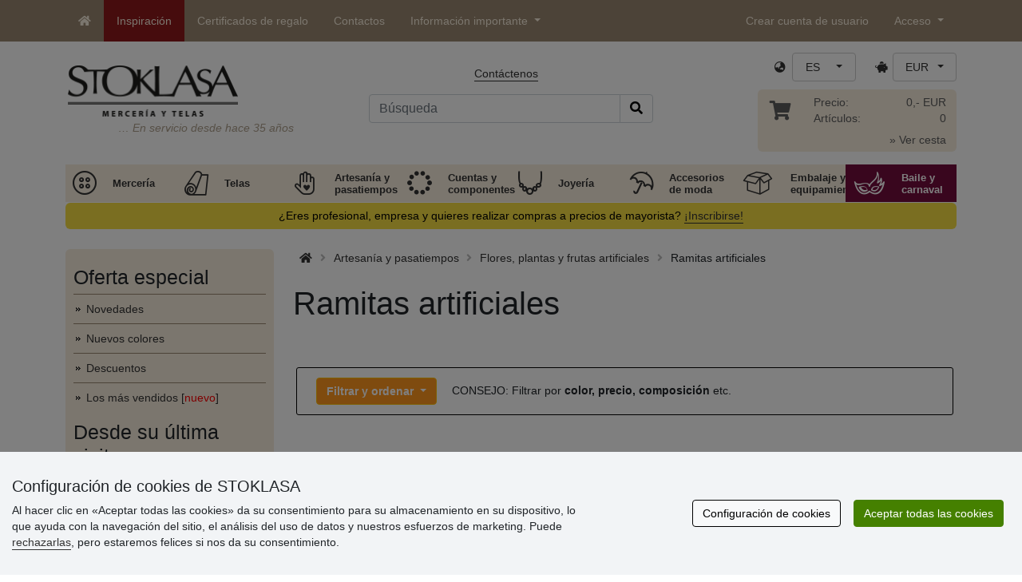

--- FILE ---
content_type: text/html; charset=UTF-8
request_url: https://www.stoklasa.es/ramitas-artificiales-x2s012677
body_size: 32670
content:
<!DOCTYPE html>
<html lang="es" prefix="og: http://ogp.me/ns# fb: http://ogp.me/ns/fb# product: http://ogp.me/ns/product#">
  <head>
     <meta charset="utf-8">
         <meta http-equiv="X-UA-Compatible" content="IE=edge">
         <meta http-equiv="content-type" content="text/html; charset=UTF-8" />
         <meta http-equiv="Content-Script-Type" content="text/javascript" />
         <meta http-equiv="Content-Style-Type" content="text/css" />
         <meta http-equiv="Content-Language" content="es"/>
<meta name="viewport" content="width=device-width,initial-scale=1">
<meta name="author" content="Stoklasa textilní galanterie s.r.o.">
<link href="/favicon.ico" rel="icon" type="image/x-icon"> <link href="/img/logo/apple-touch-icon-60x60.png?v=2" rel="apple-touch-icon" sizes="60x60"> <link href="/img/logo/apple-touch-icon-72x72.png?v=2" rel="apple-touch-icon" sizes="72x72"> <link href="/img/logo/apple-touch-icon-76x76.png?v=2" rel="apple-touch-icon" sizes="76x76"> <link href="/img/logo/apple-touch-icon-114x114.png?v=2" rel="apple-touch-icon" sizes="114x114"> <link href="/img/logo/apple-touch-icon-120x120.png?v=2" rel="apple-touch-icon" sizes="120x120"> <link href="/img/logo/apple-touch-icon-144x144.png?v=2" rel="apple-touch-icon" sizes="144x144"> <link href="/img/logo/apple-touch-icon-152x152.png?v=2" rel="apple-touch-icon" sizes="152x152"> <link href="/img/logo/apple-touch-icon-180x180.png?v=2" rel="apple-touch-icon" sizes="180x180"> <link href="/img/logo/favicon-16x16.png?v=2" rel="icon" type="image/png" sizes="16x16"> <link href="/img/logo/favicon-32x32.png?v=2" rel="icon" type="image/png" sizes="32x32"> <link href="/img/logo/favicon-96x96.png?v=2" rel="icon" type="image/png" sizes="96x96"> <link href="/img/logo/favicon-194x194.png?v=2" rel="icon" type="image/png" sizes="194x194"> <link href="/img/logo/android-chrome-192x192.png?v=2" rel="icon" type="image/png" sizes="192x192">
<link rel="canonical" href="https://www.stoklasa.es/ramitas-artificiales-x2s012677" />
<title>Ramitas artificiales | STOKLASA Mercería y tejidos</title>
         <meta name="robots" content="index, follow" />
<meta name="facebook-domain-verification" content="f4gqjdrrg566utneoewkfjek2j6hc5" />
<meta name='google-site-verification' content='fhHFq-zXwhLGZswg3Cai6f_a8FMhXi_9bR-v9m2LXUs' />
<link rel="preload" href="/fonty/stoklasa-font.woff?26" as="font" type="font/woff" crossorigin><link rel="stylesheet" type="text/css" href="/css/main.css?1765383143" />
<link href="/assets/fontawesome-pro-5.15.4/css/all.min.css?1" rel="stylesheet"><link href="/assets/bootstrap-5.0.2/css/bootstrap.min.css?v=1" rel="stylesheet"><link href="/css/stoklasa.css?v=1768210362" rel="stylesheet"><link href="/css/washicons.css?v=1" rel="stylesheet"><link href="/css/flags.css" rel="stylesheet">
         <link href="/css/bootstrap-select.min.css?2" rel="stylesheet"><link href="/css/web.css?1733831113" rel="stylesheet">

         <!--[if lt IE 9]>
         <script src="https://oss.maxcdn.com/html5shiv/3.7.2/html5shiv.min.js"></script>
         <script src="https://oss.maxcdn.com/respond/1.4.2/respond.min.js"></script>
         <![endif]-->
         <script>
      /** Google Tag Manager */
      dataLayer = [];
   </script>
   <script type="text/javascript" src="/js/jquery-1.10.2.min.js"></script>
<script type='text/javascript' src='/js/jquery-migrate-1.2.1.min.js'></script>
<link type='text/css' rel='stylesheet' href='/js/jquery-ui-1.10.3/themes/smoothness/jquery-ui.min.css' />
<script type='text/javascript' src='/js/jquery-ui-1.10.3/jquery-ui.min.js'></script>
<script src='/js/jquery-ui-1.10.3/i18n/jquery.ui.datepicker-es.min.js'></script>
<script type='text/javascript' src='/js/jquery-ui-1.10.3/jquery.ui.slider.min.js'></script>
<link rel="stylesheet" type="text/css" href="/js/fancybox-1.3.4/jquery.fancybox-1.3.4.css?1">
<script type="text/javascript" src="/js/fancybox-1.3.4/jquery.fancybox-1.3.4.pack.js"></script>
<script type="text/javascript" src="/js/jquery.cookie.js"></script>
      <link rel="stylesheet" href="/js/chosen/chosen.css" /><script src='/js/chosen/chosen.jquery.js'></script>
<script type="text/javascript">
            var text2726 = "Primero elija una variante del producto.";  // Nejdříve si vyberte variantu zboží
            var text2647 = "Cantidad introducida no válida. Introduzca solo números enteros."; // Zadali jste neplatné množství. Zadávejte prosím pouze celá čísla.
            var text2684 = "Compartir"; // Sdílet
            var text4330 = "Cantidad introducida no válida"; // Zadali jste naplatné množství
            var text4051 = "La cantidad mínima es $1 $2"; // Minimální množství je $1 $2
            var text3684 = "La, largo debe pedirse en múltiplos de ($1) (por ejemplo, $2)"; // Délku zadejte vždy jako násobek čísla ($1) (např. $2)
            
        </script><script type='text/javascript' src='/js/main.min.js?1768297647'></script>
<script type='text/javascript'>
      var statyMimoEu = [];statyMimoEu.push( "11" );statyMimoEu.push( "53" );statyMimoEu.push( "55" );statyMimoEu.push( "57" );</script><link type='text/css' rel='stylesheet' href='/css/vyber.css?13' />
<script type='text/javascript' src='/js/vyber.min.js?1749563930'></script>
<style>.wm_typ_inspiration-stoklasa_w_s:after {border-width: 3px;content: url("../img/vodoznaky/inspiration-stoklasa_w_s.png?5");}.wm_typ_inspiration-stoklasa_w_l:after {border-width: 5px;content: url("../img/vodoznaky/inspiration-stoklasa_w_m.png?5");}.wm_typ_inspiration-stoklasa_w_m:after {border-width: 5px;content: url("../img/vodoznaky/inspiration-stoklasa_w_m.png?5");}@media (min-width: 461px) {.wm_typ_inspiration-stoklasa_w_l:after {border-width: 15px;content: url("../img/vodoznaky/inspiration-stoklasa_w_l.png?5");}}.wm_typ_inspiration-stoklasa_b_s:after {border-width: 3px;content: url("../img/vodoznaky/inspiration-stoklasa_b_s.png?5");}.wm_typ_inspiration-stoklasa_b_l:after {border-width: 5px;content: url("../img/vodoznaky/inspiration-stoklasa_b_m.png?5");}.wm_typ_inspiration-stoklasa_b_m:after {border-width: 5px;content: url("../img/vodoznaky/inspiration-stoklasa_b_m.png?5");}@media (min-width: 461px) {.wm_typ_inspiration-stoklasa_b_l:after {border-width: 15px;content: url("../img/vodoznaky/inspiration-stoklasa_b_l.png?5");}}.wm_typ_inspiration_w_s:after {border-width: 3px;content: url("../img/vodoznaky/inspiration_w_s.png?5");}.wm_typ_inspiration_w_l:after {border-width: 5px;content: url("../img/vodoznaky/inspiration_w_m.png?5");}.wm_typ_inspiration_w_m:after {border-width: 5px;content: url("../img/vodoznaky/inspiration_w_m.png?5");}@media (min-width: 461px) {.wm_typ_inspiration_w_l:after {border-width: 15px;content: url("../img/vodoznaky/inspiration_w_l.png?5");}}.wm_typ_inspiration_b_s:after {border-width: 3px;content: url("../img/vodoznaky/inspiration_b_s.png?5");}.wm_typ_inspiration_b_l:after {border-width: 5px;content: url("../img/vodoznaky/inspiration_b_m.png?5");}.wm_typ_inspiration_b_m:after {border-width: 5px;content: url("../img/vodoznaky/inspiration_b_m.png?5");}@media (min-width: 461px) {.wm_typ_inspiration_b_l:after {border-width: 15px;content: url("../img/vodoznaky/inspiration_b_l.png?5");}}.wm_typ_collection-stoklasa_w_s:after {border-width: 3px;content: url("../img/vodoznaky/collection-stoklasa_w_s.png?5");}.wm_typ_collection-stoklasa_w_l:after {border-width: 5px;content: url("../img/vodoznaky/collection-stoklasa_w_m.png?5");}.wm_typ_collection-stoklasa_w_m:after {border-width: 5px;content: url("../img/vodoznaky/collection-stoklasa_w_m.png?5");}@media (min-width: 461px) {.wm_typ_collection-stoklasa_w_l:after {border-width: 15px;content: url("../img/vodoznaky/collection-stoklasa_w_l.png?5");}}.wm_typ_collection-stoklasa_b_s:after {border-width: 3px;content: url("../img/vodoznaky/collection-stoklasa_b_s.png?5");}.wm_typ_collection-stoklasa_b_l:after {border-width: 5px;content: url("../img/vodoznaky/collection-stoklasa_b_m.png?5");}.wm_typ_collection-stoklasa_b_m:after {border-width: 5px;content: url("../img/vodoznaky/collection-stoklasa_b_m.png?5");}@media (min-width: 461px) {.wm_typ_collection-stoklasa_b_l:after {border-width: 15px;content: url("../img/vodoznaky/collection-stoklasa_b_l.png?5");}}.wm_typ_stoklasa-inspiration-koralky_w_s:after {border-width: 3px;content: url("../img/vodoznaky/stoklasa-inspiration-koralky_w_s.png?5");}.wm_typ_stoklasa-inspiration-koralky_w_l:after {border-width: 5px;content: url("../img/vodoznaky/stoklasa-inspiration-koralky_w_m.png?5");}.wm_typ_stoklasa-inspiration-koralky_w_m:after {border-width: 5px;content: url("../img/vodoznaky/stoklasa-inspiration-koralky_w_m.png?5");}@media (min-width: 461px) {.wm_typ_stoklasa-inspiration-koralky_w_l:after {border-width: 15px;content: url("../img/vodoznaky/stoklasa-inspiration-koralky_w_l.png?5");}}.wm_typ_stoklasa-inspiration-koralky_b_s:after {border-width: 3px;content: url("../img/vodoznaky/stoklasa-inspiration-koralky_b_s.png?5");}.wm_typ_stoklasa-inspiration-koralky_b_l:after {border-width: 5px;content: url("../img/vodoznaky/stoklasa-inspiration-koralky_b_m.png?5");}.wm_typ_stoklasa-inspiration-koralky_b_m:after {border-width: 5px;content: url("../img/vodoznaky/stoklasa-inspiration-koralky_b_m.png?5");}@media (min-width: 461px) {.wm_typ_stoklasa-inspiration-koralky_b_l:after {border-width: 15px;content: url("../img/vodoznaky/stoklasa-inspiration-koralky_b_l.png?5");}}.wm_typ_design-stoklasa_w_s:after {border-width: 3px;content: url("../img/vodoznaky/design-stoklasa_w_s.png?5");}.wm_typ_design-stoklasa_w_l:after {border-width: 5px;content: url("../img/vodoznaky/design-stoklasa_w_m.png?5");}.wm_typ_design-stoklasa_w_m:after {border-width: 5px;content: url("../img/vodoznaky/design-stoklasa_w_m.png?5");}@media (min-width: 461px) {.wm_typ_design-stoklasa_w_l:after {border-width: 15px;content: url("../img/vodoznaky/design-stoklasa_w_l.png?5");}}.wm_typ_design-stoklasa_b_s:after {border-width: 3px;content: url("../img/vodoznaky/design-stoklasa_b_s.png?5");}.wm_typ_design-stoklasa_b_l:after {border-width: 5px;content: url("../img/vodoznaky/design-stoklasa_b_m.png?5");}.wm_typ_design-stoklasa_b_m:after {border-width: 5px;content: url("../img/vodoznaky/design-stoklasa_b_m.png?5");}@media (min-width: 461px) {.wm_typ_design-stoklasa_b_l:after {border-width: 15px;content: url("../img/vodoznaky/design-stoklasa_b_l.png?5");}}.wm_typ_illustration-only-stoklasa_w_s:after {border-width: 3px;content: url("../img/vodoznaky/illustration-only-stoklasa_w_s.png?5");}.wm_typ_illustration-only-stoklasa_w_l:after {border-width: 5px;content: url("../img/vodoznaky/illustration-only-stoklasa_w_m.png?5");}.wm_typ_illustration-only-stoklasa_w_m:after {border-width: 5px;content: url("../img/vodoznaky/illustration-only-stoklasa_w_m.png?5");}@media (min-width: 461px) {.wm_typ_illustration-only-stoklasa_w_l:after {border-width: 15px;content: url("../img/vodoznaky/illustration-only-stoklasa_w_l.png?5");}}.wm_typ_illustration-only-stoklasa_b_s:after {border-width: 3px;content: url("../img/vodoznaky/illustration-only-stoklasa_b_s.png?5");}.wm_typ_illustration-only-stoklasa_b_l:after {border-width: 5px;content: url("../img/vodoznaky/illustration-only-stoklasa_b_m.png?5");}.wm_typ_illustration-only-stoklasa_b_m:after {border-width: 5px;content: url("../img/vodoznaky/illustration-only-stoklasa_b_m.png?5");}@media (min-width: 461px) {.wm_typ_illustration-only-stoklasa_b_l:after {border-width: 15px;content: url("../img/vodoznaky/illustration-only-stoklasa_b_l.png?5");}}.wm_typ_made-by-stoklasa_w_s:after {border-width: 3px;content: url("../img/vodoznaky/made-by-stoklasa_w_s.png?5");}.wm_typ_made-by-stoklasa_w_l:after {border-width: 5px;content: url("../img/vodoznaky/made-by-stoklasa_w_m.png?5");}.wm_typ_made-by-stoklasa_w_m:after {border-width: 5px;content: url("../img/vodoznaky/made-by-stoklasa_w_m.png?5");}@media (min-width: 461px) {.wm_typ_made-by-stoklasa_w_l:after {border-width: 15px;content: url("../img/vodoznaky/made-by-stoklasa_w_l.png?5");}}.wm_typ_made-by-stoklasa_b_s:after {border-width: 3px;content: url("../img/vodoznaky/made-by-stoklasa_b_s.png?5");}.wm_typ_made-by-stoklasa_b_l:after {border-width: 5px;content: url("../img/vodoznaky/made-by-stoklasa_b_m.png?5");}.wm_typ_made-by-stoklasa_b_m:after {border-width: 5px;content: url("../img/vodoznaky/made-by-stoklasa_b_m.png?5");}@media (min-width: 461px) {.wm_typ_made-by-stoklasa_b_l:after {border-width: 15px;content: url("../img/vodoznaky/made-by-stoklasa_b_l.png?5");}}.wm_typ_made-by-stoklasa-top-quality_w_s:after {border-width: 3px;content: url("../img/vodoznaky/made-by-stoklasa-top-quality_w_s.png?5");}.wm_typ_made-by-stoklasa-top-quality_w_l:after {border-width: 5px;content: url("../img/vodoznaky/made-by-stoklasa-top-quality_w_m.png?5");}.wm_typ_made-by-stoklasa-top-quality_w_m:after {border-width: 5px;content: url("../img/vodoznaky/made-by-stoklasa-top-quality_w_m.png?5");}@media (min-width: 461px) {.wm_typ_made-by-stoklasa-top-quality_w_l:after {border-width: 15px;content: url("../img/vodoznaky/made-by-stoklasa-top-quality_w_l.png?5");}}.wm_typ_made-by-stoklasa-top-quality_b_s:after {border-width: 3px;content: url("../img/vodoznaky/made-by-stoklasa-top-quality_b_s.png?5");}.wm_typ_made-by-stoklasa-top-quality_b_l:after {border-width: 5px;content: url("../img/vodoznaky/made-by-stoklasa-top-quality_b_m.png?5");}.wm_typ_made-by-stoklasa-top-quality_b_m:after {border-width: 5px;content: url("../img/vodoznaky/made-by-stoklasa-top-quality_b_m.png?5");}@media (min-width: 461px) {.wm_typ_made-by-stoklasa-top-quality_b_l:after {border-width: 15px;content: url("../img/vodoznaky/made-by-stoklasa-top-quality_b_l.png?5");}}.wm_typ_handmade_w_s:after {border-width: 3px;content: url("../img/vodoznaky/handmade_w_s.png?5");}.wm_typ_handmade_w_l:after {border-width: 5px;content: url("../img/vodoznaky/handmade_w_m.png?5");}.wm_typ_handmade_w_m:after {border-width: 5px;content: url("../img/vodoznaky/handmade_w_m.png?5");}@media (min-width: 461px) {.wm_typ_handmade_w_l:after {border-width: 15px;content: url("../img/vodoznaky/handmade_w_l.png?5");}}.wm_typ_handmade_b_s:after {border-width: 3px;content: url("../img/vodoznaky/handmade_b_s.png?5");}.wm_typ_handmade_b_l:after {border-width: 5px;content: url("../img/vodoznaky/handmade_b_m.png?5");}.wm_typ_handmade_b_m:after {border-width: 5px;content: url("../img/vodoznaky/handmade_b_m.png?5");}@media (min-width: 461px) {.wm_typ_handmade_b_l:after {border-width: 15px;content: url("../img/vodoznaky/handmade_b_l.png?5");}}.wm_typ_leather_w_s:after {border-width: 3px;content: url("../img/vodoznaky/leather_w_s.png?5");}.wm_typ_leather_w_l:after {border-width: 5px;content: url("../img/vodoznaky/leather_w_m.png?5");}.wm_typ_leather_w_m:after {border-width: 5px;content: url("../img/vodoznaky/leather_w_m.png?5");}@media (min-width: 461px) {.wm_typ_leather_w_l:after {border-width: 15px;content: url("../img/vodoznaky/leather_w_l.png?5");}}.wm_typ_leather_b_s:after {border-width: 3px;content: url("../img/vodoznaky/leather_b_s.png?5");}.wm_typ_leather_b_l:after {border-width: 5px;content: url("../img/vodoznaky/leather_b_m.png?5");}.wm_typ_leather_b_m:after {border-width: 5px;content: url("../img/vodoznaky/leather_b_m.png?5");}@media (min-width: 461px) {.wm_typ_leather_b_l:after {border-width: 15px;content: url("../img/vodoznaky/leather_b_l.png?5");}}.wm_typ_self-adhesive_w_s:after {border-width: 3px;content: url("../img/vodoznaky/self-adhesive_w_s.png?5");}.wm_typ_self-adhesive_w_l:after {border-width: 5px;content: url("../img/vodoznaky/self-adhesive_w_m.png?5");}.wm_typ_self-adhesive_w_m:after {border-width: 5px;content: url("../img/vodoznaky/self-adhesive_w_m.png?5");}@media (min-width: 461px) {.wm_typ_self-adhesive_w_l:after {border-width: 15px;content: url("../img/vodoznaky/self-adhesive_w_l.png?5");}}.wm_typ_self-adhesive_b_s:after {border-width: 3px;content: url("../img/vodoznaky/self-adhesive_b_s.png?5");}.wm_typ_self-adhesive_b_l:after {border-width: 5px;content: url("../img/vodoznaky/self-adhesive_b_m.png?5");}.wm_typ_self-adhesive_b_m:after {border-width: 5px;content: url("../img/vodoznaky/self-adhesive_b_m.png?5");}@media (min-width: 461px) {.wm_typ_self-adhesive_b_l:after {border-width: 15px;content: url("../img/vodoznaky/self-adhesive_b_l.png?5");}}.wm_typ_silk_w_s:after {border-width: 3px;content: url("../img/vodoznaky/silk_w_s.png?5");}.wm_typ_silk_w_l:after {border-width: 5px;content: url("../img/vodoznaky/silk_w_m.png?5");}.wm_typ_silk_w_m:after {border-width: 5px;content: url("../img/vodoznaky/silk_w_m.png?5");}@media (min-width: 461px) {.wm_typ_silk_w_l:after {border-width: 15px;content: url("../img/vodoznaky/silk_w_l.png?5");}}.wm_typ_silk_b_s:after {border-width: 3px;content: url("../img/vodoznaky/silk_b_s.png?5");}.wm_typ_silk_b_l:after {border-width: 5px;content: url("../img/vodoznaky/silk_b_m.png?5");}.wm_typ_silk_b_m:after {border-width: 5px;content: url("../img/vodoznaky/silk_b_m.png?5");}@media (min-width: 461px) {.wm_typ_silk_b_l:after {border-width: 15px;content: url("../img/vodoznaky/silk_b_l.png?5");}}.wm_typ_silver_w_s:after {border-width: 3px;content: url("../img/vodoznaky/silver_w_s.png?5");}.wm_typ_silver_w_l:after {border-width: 5px;content: url("../img/vodoznaky/silver_w_m.png?5");}.wm_typ_silver_w_m:after {border-width: 5px;content: url("../img/vodoznaky/silver_w_m.png?5");}@media (min-width: 461px) {.wm_typ_silver_w_l:after {border-width: 15px;content: url("../img/vodoznaky/silver_w_l.png?5");}}.wm_typ_silver_b_s:after {border-width: 3px;content: url("../img/vodoznaky/silver_b_s.png?5");}.wm_typ_silver_b_l:after {border-width: 5px;content: url("../img/vodoznaky/silver_b_m.png?5");}.wm_typ_silver_b_m:after {border-width: 5px;content: url("../img/vodoznaky/silver_b_m.png?5");}@media (min-width: 461px) {.wm_typ_silver_b_l:after {border-width: 15px;content: url("../img/vodoznaky/silver_b_l.png?5");}}.wm_typ_stainless-steel_w_s:after {border-width: 3px;content: url("../img/vodoznaky/stainless-steel_w_s.png?5");}.wm_typ_stainless-steel_w_l:after {border-width: 5px;content: url("../img/vodoznaky/stainless-steel_w_m.png?5");}.wm_typ_stainless-steel_w_m:after {border-width: 5px;content: url("../img/vodoznaky/stainless-steel_w_m.png?5");}@media (min-width: 461px) {.wm_typ_stainless-steel_w_l:after {border-width: 15px;content: url("../img/vodoznaky/stainless-steel_w_l.png?5");}}.wm_typ_stainless-steel_b_s:after {border-width: 3px;content: url("../img/vodoznaky/stainless-steel_b_s.png?5");}.wm_typ_stainless-steel_b_l:after {border-width: 5px;content: url("../img/vodoznaky/stainless-steel_b_m.png?5");}.wm_typ_stainless-steel_b_m:after {border-width: 5px;content: url("../img/vodoznaky/stainless-steel_b_m.png?5");}@media (min-width: 461px) {.wm_typ_stainless-steel_b_l:after {border-width: 15px;content: url("../img/vodoznaky/stainless-steel_b_l.png?5");}}.wm_typ_top-quality_w_s:after {border-width: 3px;content: url("../img/vodoznaky/top-quality_w_s.png?5");}.wm_typ_top-quality_w_l:after {border-width: 5px;content: url("../img/vodoznaky/top-quality_w_m.png?5");}.wm_typ_top-quality_w_m:after {border-width: 5px;content: url("../img/vodoznaky/top-quality_w_m.png?5");}@media (min-width: 461px) {.wm_typ_top-quality_w_l:after {border-width: 15px;content: url("../img/vodoznaky/top-quality_w_l.png?5");}}.wm_typ_top-quality_b_s:after {border-width: 3px;content: url("../img/vodoznaky/top-quality_b_s.png?5");}.wm_typ_top-quality_b_l:after {border-width: 5px;content: url("../img/vodoznaky/top-quality_b_m.png?5");}.wm_typ_top-quality_b_m:after {border-width: 5px;content: url("../img/vodoznaky/top-quality_b_m.png?5");}@media (min-width: 461px) {.wm_typ_top-quality_b_l:after {border-width: 15px;content: url("../img/vodoznaky/top-quality_b_l.png?5");}}.wm_typ_waterproof_w_s:after {border-width: 3px;content: url("../img/vodoznaky/waterproof_w_s.png?5");}.wm_typ_waterproof_w_l:after {border-width: 5px;content: url("../img/vodoznaky/waterproof_w_m.png?5");}.wm_typ_waterproof_w_m:after {border-width: 5px;content: url("../img/vodoznaky/waterproof_w_m.png?5");}@media (min-width: 461px) {.wm_typ_waterproof_w_l:after {border-width: 15px;content: url("../img/vodoznaky/waterproof_w_l.png?5");}}.wm_typ_waterproof_b_s:after {border-width: 3px;content: url("../img/vodoznaky/waterproof_b_s.png?5");}.wm_typ_waterproof_b_l:after {border-width: 5px;content: url("../img/vodoznaky/waterproof_b_m.png?5");}.wm_typ_waterproof_b_m:after {border-width: 5px;content: url("../img/vodoznaky/waterproof_b_m.png?5");}@media (min-width: 461px) {.wm_typ_waterproof_b_l:after {border-width: 15px;content: url("../img/vodoznaky/waterproof_b_l.png?5");}}.wm_typ_wool_w_s:after {border-width: 3px;content: url("../img/vodoznaky/wool_w_s.png?5");}.wm_typ_wool_w_l:after {border-width: 5px;content: url("../img/vodoznaky/wool_w_m.png?5");}.wm_typ_wool_w_m:after {border-width: 5px;content: url("../img/vodoznaky/wool_w_m.png?5");}@media (min-width: 461px) {.wm_typ_wool_w_l:after {border-width: 15px;content: url("../img/vodoznaky/wool_w_l.png?5");}}.wm_typ_wool_b_s:after {border-width: 3px;content: url("../img/vodoznaky/wool_b_s.png?5");}.wm_typ_wool_b_l:after {border-width: 5px;content: url("../img/vodoznaky/wool_b_m.png?5");}.wm_typ_wool_b_m:after {border-width: 5px;content: url("../img/vodoznaky/wool_b_m.png?5");}@media (min-width: 461px) {.wm_typ_wool_b_l:after {border-width: 15px;content: url("../img/vodoznaky/wool_b_l.png?5");}}.wm_typ_illustration-only_w_s:after {border-width: 3px;content: "illustration\aonly";white-space: pre-line;text-align: center;font-size: 10px;font-weight: bold;line-height: 1;color: rgb(223,223,223);font-family: Calibri, sans-serif;}.wm_typ_illustration-only_w_l:after {border-width: 5px;content: "illustration\aonly";white-space: pre-line;text-align: center;font-size: 13px;font-weight: bold;line-height: 1;color: rgb(223,223,223);font-family: Calibri, sans-serif;}.wm_typ_illustration-only_w_m:after {border-width: 5px;content: "illustration\aonly";white-space: pre-line;text-align: center;font-size: 13px;font-weight: bold;line-height: 1;color: rgb(223,223,223);font-family: Calibri, sans-serif;}@media (min-width: 461px) {.wm_typ_illustration-only_w_l:after {border-width: 15px;content: "illustration\aonly";white-space: pre-line;text-align: center;font-size: 32px;font-weight: bold;line-height: 1;color: rgb(223,223,223);font-family: Calibri, sans-serif;}}.wm_typ_illustration-only_b_s:after {border-width: 3px;content: "illustration\aonly";white-space: pre-line;text-align: center;font-size: 10px;font-weight: bold;line-height: 1;color: rgb(223,223,223);font-family: Calibri, sans-serif;}.wm_typ_illustration-only_b_l:after {border-width: 5px;content: "illustration\aonly";white-space: pre-line;text-align: center;font-size: 13px;font-weight: bold;line-height: 1;color: rgb(223,223,223);font-family: Calibri, sans-serif;}.wm_typ_illustration-only_b_m:after {border-width: 5px;content: "illustration\aonly";white-space: pre-line;text-align: center;font-size: 13px;font-weight: bold;line-height: 1;color: rgb(223,223,223);font-family: Calibri, sans-serif;}@media (min-width: 461px) {.wm_typ_illustration-only_b_l:after {border-width: 15px;content: "illustration\aonly";white-space: pre-line;text-align: center;font-size: 32px;font-weight: bold;line-height: 1;color: rgb(223,223,223);font-family: Calibri, sans-serif;}}.wm_typ_sici-dilna-stoklasa_w_s:after {border-width: 3px;content: url("../img/vodoznaky/sici-dilna-stoklasa_w_s.png?5");}.wm_typ_sici-dilna-stoklasa_w_l:after {border-width: 5px;content: url("../img/vodoznaky/sici-dilna-stoklasa_w_m.png?5");}.wm_typ_sici-dilna-stoklasa_w_m:after {border-width: 5px;content: url("../img/vodoznaky/sici-dilna-stoklasa_w_m.png?5");}@media (min-width: 461px) {.wm_typ_sici-dilna-stoklasa_w_l:after {border-width: 15px;content: url("../img/vodoznaky/sici-dilna-stoklasa_w_l.png?5");}}.wm_typ_sici-dilna-stoklasa_b_s:after {border-width: 3px;content: url("../img/vodoznaky/sici-dilna-stoklasa_b_s.png?5");}.wm_typ_sici-dilna-stoklasa_b_l:after {border-width: 5px;content: url("../img/vodoznaky/sici-dilna-stoklasa_b_m.png?5");}.wm_typ_sici-dilna-stoklasa_b_m:after {border-width: 5px;content: url("../img/vodoznaky/sici-dilna-stoklasa_b_m.png?5");}@media (min-width: 461px) {.wm_typ_sici-dilna-stoklasa_b_l:after {border-width: 15px;content: url("../img/vodoznaky/sici-dilna-stoklasa_b_l.png?5");}}.wm_typ_recycling_w_s:after {border-width: 3px;content: url("../img/vodoznaky/recycling_w_s.png?5");}.wm_typ_recycling_w_l:after {border-width: 5px;content: url("../img/vodoznaky/recycling_w_m.png?5");}.wm_typ_recycling_w_m:after {border-width: 5px;content: url("../img/vodoznaky/recycling_w_m.png?5");}@media (min-width: 461px) {.wm_typ_recycling_w_l:after {border-width: 15px;content: url("../img/vodoznaky/recycling_w_l.png?5");}}.wm_typ_recycling_b_s:after {border-width: 3px;content: url("../img/vodoznaky/recycling_b_s.png?5");}.wm_typ_recycling_b_l:after {border-width: 5px;content: url("../img/vodoznaky/recycling_b_m.png?5");}.wm_typ_recycling_b_m:after {border-width: 5px;content: url("../img/vodoznaky/recycling_b_m.png?5");}@media (min-width: 461px) {.wm_typ_recycling_b_l:after {border-width: 15px;content: url("../img/vodoznaky/recycling_b_l.png?5");}}.wm_typ_YKK_w_s:after {border-width: 3px;content: url("../img/vodoznaky/YKK_w_s.png?5");}.wm_typ_YKK_w_l:after {border-width: 5px;content: url("../img/vodoznaky/YKK_w_m.png?5");}.wm_typ_YKK_w_m:after {border-width: 5px;content: url("../img/vodoznaky/YKK_w_m.png?5");}@media (min-width: 461px) {.wm_typ_YKK_w_l:after {border-width: 15px;content: url("../img/vodoznaky/YKK_w_l.png?5");}}.wm_typ_YKK_b_s:after {border-width: 3px;content: url("../img/vodoznaky/YKK_b_s.png?5");}.wm_typ_YKK_b_l:after {border-width: 5px;content: url("../img/vodoznaky/YKK_b_m.png?5");}.wm_typ_YKK_b_m:after {border-width: 5px;content: url("../img/vodoznaky/YKK_b_m.png?5");}@media (min-width: 461px) {.wm_typ_YKK_b_l:after {border-width: 15px;content: url("../img/vodoznaky/YKK_b_l.png?5");}}</style>
 <script type="text/javascript">
         dataLayer.push({"visitorLoginState":"Anonymous","pageCategory":"um\u011bl\u00e9 v\u011btvi\u010dky","pageMainCategory":"Kv\u011bty, kytice, rostliny, plody","pageDepartment":"Tvo\u0159en\u00ed a\u00a0aran\u017eov\u00e1n\u00ed","pageType":"Category"});
         
         dataLayer.push({'price_group': 'MO'});
         
      dataLayer.push({'abtests': ''});
      
 </script>
<script src="https://scripts.luigisbox.tech/LBX-693436.js"></script><script src="/js/dropzone-5.9.3/min/dropzone.min.js"></script><script src="/js/moduly/reklamace/Reklamace.min.js?1765959303"></script></head>
<body>


                <!-- Google Tag Manager (noscript) -->
                <noscript><iframe src="https://www.googletagmanager.com/ns.html?id=GTM-NL2L4M&gtm_auth=qYBfOPP3s1B8DdjrwESbMQ&gtm_preview=env-12&gtm_cookies_win=x"
                height="0" width="0" style="display:none;visibility:hidden"></iframe></noscript>
                <!-- End Google Tag Manager (noscript) -->
              <a name='seznam_nahore' style='top: -50px;position: relative;display: block;'></a>
<div id='loginForm'>
   <div id='bubble'></div>
</div>

<nav id="TopBar" class="navbar navbar-expand-lg fixed-top pt-lg-0 pb-lg-0" role="navigation"> <div class="container"> <a class="navbar-brand d-inline-block d-lg-none" href="/index.php"> <img src="/img/logo_white.png" alt="" class="align-text-top" title="Celebramos 36 años" height="21" width="115.73"> </a> <a class="navbar-toggler border-0 ms-auto d-inline-block d-md-none" href="/index.php?skupina=k010" title="Cesta"> <span class="fas fa-shopping-cart"></span> </a> <button class="navbar-toggler border-0 ms-md-auto" type="button" data-bs-toggle="collapse" data-bs-target="#navbarLangCurr" aria-controls="navbarLangCurr" aria-expanded="false"> <span class="sr-only">Idioma / Divisa</span> <span class="fas fa-globe-asia"></span> </button> <button class="navbar-toggler border-0" type="button" data-bs-toggle="collapse" data-bs-target="#navbarMenu" aria-controls="navbarMenu" aria-expanded="false"> <span class="sr-only">Oferta principal</span> <span class="fas fa-info-circle"></span> </button> <button class="navbar-toggler border-0" type="button" data-bs-toggle="collapse" data-bs-target="#navbarUserLogin" aria-controls="navbarUserLogin" aria-expanded="false"> <span class="sr-only">Acceso</span> <span class="fas fa-user"></span> </button> <div class="collapse navbar-collapse" id="navbarMenu"> <ul class="nav navbar-nav m-0"> <li class="nav-item d-none d-lg-block"> <a href="/" class="nav-link px-3 py-2 py-lg-3"> <span class="fas fa-home" title="Casa"></span> </a> </li> <li class="nav-item barva"> <a href="/inspirace" class="nav-link px-3 py-2 py-lg-3"> Inspiración </a> </li> <li class="nav-item"> <a href="/?voucher=1" class="nav-link px-3 py-2 py-lg-3"> Certificados de regalo </a> </li> <li class="nav-item"> <a href="/kontakt" class="nav-link px-3 py-2 py-lg-3" rel="nofollow"> Contactos </a> </li> <li class="nav-item dropdown"> <a class="nav-link px-3 py-2 py-lg-3 dropdown-toggle" href="#" id="navbarInfo" role="button" data-bs-toggle="dropdown" aria-expanded="false"> Información importante </a> <ul class="dropdown-menu" aria-labelledby="navbarInfo"> <li class=""> <a class="dropdown-item" href="/index.php?staticka=1013"> Condiciones comerciales </a> </li> <li class=""> <a class="dropdown-item" href="/index.php?staticka=903"> Envío y entrega </a> </li> <li class=""> <a class="dropdown-item" href="/index.php?staticka=828"> Reclamaciones y devoluciones </a> </li> <li class=""> <a class="dropdown-item" href="/index.php?staticka=900"> Programa de fidelidad </a> </li> </ul> </li> </ul> </div> <div class="collapse navbar-collapse"> <ul class="nav navbar-nav flex-row justify-content-between ms-auto"> <li class="nav-item ms-auto d-none d-xl-inline-block"> <a href="/index.php?registrace&amp;krok1" class="nav-link p-3" rel="nofollow"> Crear cuenta de usuario </a> </li> <li class="dropdown"> <a class="nav-link p-lg-3 d-inline-block d-xl-none" href="#navbarUserLogin" aria-controls="#navbarUserLogin" role="button" data-bs-toggle="collapse" aria-expanded="false"> <span class="sr-only">Acceso</span> <span class="fas fa-user"></span> </a> <a class="nav-link p-3 dropdown-toggle d-none d-xl-inline-block" href="#navbarUserLogin" aria-controls="#navbarUserLogin" role="button" data-bs-toggle="collapse" aria-expanded="false"> Acceso </a> </li> </ul> </div> <div class="dropdown-menu collapse dropdown-menu-end login-form-menu" id="navbarUserLogin"> <div class="px-3 pt-2 pb-3"> <div class="fw-bold d-xl-none"> Acceso </div> <form class="mt-2 mt-xl-0" action="/index.php?login" method="post"> <div class="mb-3"> <label for="login-jmeno" class="mb-1">Correo electrónico:</label> <input type="text" tabindex="1" name="jmeno" placeholder="@Correo electrónico" class="form-control" id="login-jmeno"> </div> <div class="mb-3"> <label for="login-heslo" class="mb-1">Contraseña:</label> <input type="password" tabindex="2" name="heslo" placeholder="Contraseña" class="form-control" id="login-heslo" aria-describedby="hesloHelp"> <a id="hesloHelp" class="text-end form-text text-decoration-underline pl-2" href="/index.php?nevimheslo" rel="nofollow"><small class="">Enviar una contraseña temporal</small></a> </div> <div class="mb-3 form-check"> <input class="form-check-input" tabindex="3" type="checkbox" name="trvale_prihlaseni" checked id="chTrvalePrihlaseni"> <label for="chTrvalePrihlaseni" class="form-check-label"> Inicio de sesión permanente</label> </div> <div class="d-grid"> <input tabindex="4" class="btn btn-zelene-tlacitko" type="submit" name="btnPrihlasit" value="Acceso"> </div> <div class="mt-3 d-block d-xl-none"> <hr> <a href="/index.php?registrace&amp;krok1" class="d-block btn btn-stoklasa" rel="nofollow"> Crear cuenta de usuario </a> </div> </form> </div> </div> </div> </nav>

<div class="py-md-3 noprint"> <div class="container"> <div class="col-md-12"> <div class="row"> <div class="d-none d-md-inline-block col-4"> <a class="mt-3 d-block logo" href="/index.php" title="Stoklasa textilní galanterie s.r.o. | Celebramos 35 años"> <img src="/img/logo/logo_7@1x.png?3" srcset="/img/logo/logo_7@1x.png?3, /img/logo/logo_7@2x.png?3 2x, /img/logo/logo_7@3x.png?3 3x" alt="" width="220" height="63.5"> <p class="slogan">&hellip; En servicio desde hace 35 años</p> </a> </div> <div class="col-12 col-md-4"> <div class="row mt-3 d-none d-md-flex"> <div class="col-12 ps-lg-0 text-center"> <a class="d-block" href="/kontakt">Contáctenos</a> </div> </div> <div class="row"> <form class="searchForm header-form-block mb-2 mb-md-0 mt-md-3" method="get" action="/index.php" role="search"> <div class="input-group"> <input type="text" class="searchText form-control" placeholder="Búsqueda" name="text" autocomplete="off"> <div class="input-group-btn"> <button class="btn btn-light searchText" type="submit" aria-label="Búsqueda"><i class="fas fa-search"></i></button> </div> <div class="rozsireneHledani"></div> </div> <input type="hidden" name="skupina" value="h01"> </form> </div> </div> <div class="col-4"> <div class="d-lg-block collapse " id="navbarLangCurr"> <form method="post" id="formNavbarLangCurr"> <div class="row row-cols-auto justify-content-end"> <div class="col text-end d-flex align-items-center"> <div class="col-auto"> <input type="hidden" name="langSelector" id="langSelector" value="7"/><div class="dropdown"><span type="button" class="btn btn-default dropdown-toggle smLang notranslate" data-bs-toggle="dropdown" id="smLangButton" aria-expanded="false" >ES</span><ul class="dropdown-menu dropdown-menu-end smdropdown-menu" aria-labelledby="smLangButton" ><li><span class="dropdown-item btn smButtonMenu notranslate zmenaJazykaHlavicka" data-id="0"><img class="align-top" src="/img/vlajky/cz.png" alt="" width="22" height="15">CZ</span></li><li><span class="dropdown-item btn smButtonMenu notranslate zmenaJazykaHlavicka" data-id="1"><img class="align-top" src="/img/vlajky/pl.png" alt="" width="22" height="15">PL</span></li><li><span class="dropdown-item btn smButtonMenu notranslate zmenaJazykaHlavicka" data-id="3"><img class="align-top" src="/img/vlajky/hu.png" alt="" width="22" height="15">HU</span></li><li><span class="dropdown-item btn smButtonMenu notranslate zmenaJazykaHlavicka" data-id="4"><img class="align-top" src="/img/vlajky/de.png" alt="" width="22" height="15">DE</span></li><li><span class="dropdown-item btn smButtonMenu notranslate zmenaJazykaHlavicka" data-id="5"><img class="align-top" src="/img/vlajky/sk.png" alt="" width="22" height="15">SK</span></li><li><span class="dropdown-item btn smButtonMenu notranslate zmenaJazykaHlavicka" data-id="6"><img class="align-top" src="/img/vlajky/it.png" alt="" width="22" height="15">IT</span></li><li><span class="dropdown-item btn smButtonMenuSelected notranslate" disabled ><img class="align-top" src="/img/vlajky/es.png" alt="" width="22" height="15">ES</span></li><li><span class="dropdown-item btn smButtonMenu notranslate zmenaJazykaHlavicka" data-id="8"><img class="align-top" src="/img/vlajky/fr.png" alt="" width="22" height="15">FR</span></li><li><span class="dropdown-item btn smButtonMenu notranslate zmenaJazykaHlavicka" data-id="9"><img class="align-top" src="/img/vlajky/ro.png" alt="" width="22" height="15">RO</span></li><li><span class="dropdown-item btn smButtonMenu notranslate zmenaJazykaHlavicka" data-id="10"><img class="align-top" src="/img/vlajky/hr.png" alt="" width="22" height="15">HR</span></li><li><span class="dropdown-item btn smButtonMenu notranslate zmenaJazykaHlavicka" data-id="11"><img class="align-top" src="/img/vlajky/bg.png" alt="" width="22" height="15">BG</span></li><li><span class="dropdown-item btn smButtonMenu notranslate zmenaJazykaHlavicka" data-id="12"><img class="align-top" src="/img/vlajky/gr.png" alt="" width="22" height="15">GR</span></li></ul></div> </div> </div> <div class="col text-end d-flex align-items-center"> <div class="col-auto"> <div class="dropdown"><span type="button" class="btn btn-default dropdown-toggle smCurr notranslate" data-bs-toggle="dropdown" aria-expanded="false">EUR</span><ul class="dropdown-menu smdropdown-menu dropdown-menu-end" aria-labelledby="smCurrButton"><li><span class="dropdown-item btn smButtonMenu notranslate zmenaMenyHlavicka" data-id="1" >CZK <small>(Kč)</small></span></li><li><span class="dropdown-item btn smButtonMenu notranslate zmenaMenyHlavicka" data-id="2" >PLN <small>(zł)</small></span></li><input type="hidden" name="currSelector" id="currSelector" value="3"/><li><span class="dropdown-item btn smButtonMenuSelected notranslate" disabled >EUR <small>(€)</small></span></li><li><span class="dropdown-item btn smButtonMenu notranslate zmenaMenyHlavicka" data-id="4" >HUF <small>(Ft)</small></span></li><li><span class="dropdown-item btn smButtonMenu notranslate zmenaMenyHlavicka" data-id="6" >USD <small>($)</small></span></li><li><span class="dropdown-item btn smButtonMenu notranslate zmenaMenyHlavicka" data-id="7" >GBP <small>(£)</small></span></li><li><span class="dropdown-item btn smButtonMenu notranslate zmenaMenyHlavicka" data-id="9" >RON <small>(lei)</small></span></li></ul></div> </div> </div> </div> </form> </div> <div class="bg-brown d-none d-md-block img-rounded smallbasket"> <a href="/index.php?skupina=k010"> <table align="left" width="95%" cellspacing="0" cellpadding="0"> <tr> <td width="70px" align="left"> <span class="fas fa-shopping-cart" style="font-size: 1.7em; margin: 15px 0px 15px 15px;"></span> </td> <td align="left"> Precio:<br>Artículos: </td> <td align="right"> <span id="smallbasketdata">0,-&nbsp;EUR<br>0</span> </td> </tr> <tr> <td colspan="3" align="right" style="padding-bottom:5px;"> <a href="/index.php?skupina=k010">» Ver cesta</a> </td> </tr> </table> </a> </div> </div> </div> </div> </div> </div> <div class="offcanvas offcanvas-end pridani-do-kosiku-offset" tabindex="-1" id="modalPridaniDoKosiku" aria-labelledby="offcanvasRightLabel"> <div class="offcanvas-header"> <h5 id="offcanvasRightLabel"></h5> <button type="button" class="btn-close text-reset" data-bs-dismiss="offcanvas" aria-label="Close"></button> </div> <div class="offcanvas-body" id="modalPridaniDoKosikuHtml"> </div> </div>


<div class="container">
    <div class="row"> <div class="col-12"> <div id="CategoryBar" class="navbar navbar-expand-lg navbar-light bg-light p-0 mb-0"> <div class="container-fluid p-0"> <span class="navbar-brand py-2 px-3 no-print">Departamentos</span> <button class="navbar-toggler" type="button" data-bs-toggle="collapse" data-bs-target="#categoryMenu" aria-controls="categoryMenu" aria-expanded="false"> <span class="sr-only">Departamentos</span> <span class="navbar-toggler-icon"></span> </button> <div class=" collapse navbar-collapse" id="categoryMenu"> <ul class="navbar-nav w-100 ms-0 mb-0"> <li class="nav-item dropdown"> <a class="nav-link dropdown-toggle py-0 px-3 px-lg-2" href="#" id="categorySubMenu462" role="button" data-bs-toggle="dropdown" aria-expanded="false"> <span class="d-flex align-items-center py-1"> <span class="d-inline-block ikonky-nadpis-kategorii mnu462">&nbsp;</span> <span class="d-inline-block text-nadpis-kategorii text-wrap">Mercería </span> </span> </a> <ul class="dropdown-menu mx-1 m-lg-0" aria-labelledby="categorySubMenu462"> <li> <div class="row"> <div class="col-12 col-lg-4 menu-box"> <div class="d-flex flex-wrap w-100 px-2 px-lg-4 py-2"> <div class="float-start px-0 px-lg-2"> <img width="40" height="30" data-src="https://cdn.stoklasa.cz/i/category/40_auto/88_2.jpg" src="/img/skupiny/_no_foto.jpg" alt=""> </div> <div class="float-end px-2 w-75 text-wrap" id="skupina-88"> <a class="dropdown-item p-0" href="/accesorios-de-plastico-x2s0188" title="Accesorios de plástico" data-description="top-menu-submenu" onclick="TGMUrlCategoryClick($(this), null);"> <h2 class="text-wrap mt-0 mb-1">Accesorios de plástico</h2> </a> </div> </div> <div class="d-flex flex-wrap w-100 px-2 px-lg-4 py-2"> <div class="float-start px-0 px-lg-2"> <img width="40" height="30" data-src="https://cdn.stoklasa.cz/i/category/40_auto/156_1.jpg" src="/img/skupiny/_no_foto.jpg" alt=""> </div> <div class="float-end px-2 w-75 text-wrap" id="skupina-156"> <a class="dropdown-item p-0" href="/accesorios-para-cortinas-x2s01156" title="Accesorios para cortinas" data-description="top-menu-submenu" onclick="TGMUrlCategoryClick($(this), null);"> <h2 class="text-wrap mt-0 mb-1">Accesorios para cortinas</h2> </a> </div> </div> <div class="d-flex flex-wrap w-100 px-2 px-lg-4 py-2"> <div class="float-start px-0 px-lg-2"> <img width="40" height="30" data-src="https://cdn.stoklasa.cz/i/category/40_auto/1850_1.jpg" src="/img/skupiny/_no_foto.jpg" alt=""> </div> <div class="float-end px-2 w-75 text-wrap" id="skupina-1850"> <a class="dropdown-item p-0" href="/adornos-metalicos-para-ropa-zapatos-y-accesorios-x2s011850" title="Adornos metálicos para ropa, zapatos y accesorios " data-description="top-menu-submenu" onclick="TGMUrlCategoryClick($(this), null);"> <h2 class="text-wrap mt-0 mb-1">Adornos metálicos para ropa, zapatos y accesorios </h2> </a> </div> </div> <div class="d-flex flex-wrap w-100 px-2 px-lg-4 py-2"> <div class="float-start px-0 px-lg-2"> <img width="40" height="30" data-src="https://cdn.stoklasa.cz/i/category/40_auto/32_1.jpg" src="/img/skupiny/_no_foto.jpg" alt=""> </div> <div class="float-end px-2 w-75 text-wrap" id="skupina-32"> <a class="dropdown-item p-0" href="/agujas-x2s0132" title="Agujas" data-description="top-menu-submenu" onclick="TGMUrlCategoryClick($(this), null);"> <h2 class="text-wrap mt-0 mb-1">Agujas</h2> </a> </div> </div> <div class="d-flex flex-wrap w-100 px-2 px-lg-4 py-2"> <div class="float-start px-0 px-lg-2"> <img width="40" height="30" data-src="https://cdn.stoklasa.cz/i/category/40_auto/1454_1.jpg" src="/img/skupiny/_no_foto.jpg" alt=""> </div> <div class="float-end px-2 w-75 text-wrap" id="skupina-1454"> <a class="dropdown-item p-0" href="/agujas-para-sombreros-x2s011454" title="Agujas para sombreros" data-description="top-menu-submenu" onclick="TGMUrlCategoryClick($(this), null);"> <h2 class="text-wrap mt-0 mb-1">Agujas para sombreros</h2> </a> </div> </div> <div class="d-flex flex-wrap w-100 px-2 px-lg-4 py-2"> <div class="float-start px-0 px-lg-2"> <img width="40" height="30" data-src="https://cdn.stoklasa.cz/i/category/40_auto/138_1.jpg" src="/img/skupiny/_no_foto.jpg" alt=""> </div> <div class="float-end px-2 w-75 text-wrap" id="skupina-138"> <a class="dropdown-item p-0" href="/alfileres-x2s01138" title="Alfileres" data-description="top-menu-submenu" onclick="TGMUrlCategoryClick($(this), null);"> <h2 class="text-wrap mt-0 mb-1">Alfileres</h2> </a> </div> </div>  <div class="d-flex flex-wrap w-100 px-2 px-lg-4 py-2"> <div class="float-start px-0 px-lg-2"> <img width="40" height="30" data-src="https://cdn.stoklasa.cz/i/category/40_auto/293_1.jpg" src="/img/skupiny/_no_foto.jpg" alt=""> </div> <div class="float-end px-2 w-75 text-wrap" id="skupina-293"> <a class="dropdown-item p-0" href="/canale-y-punos-x2s01293" title="Canalé y puños " data-description="top-menu-submenu" onclick="TGMUrlCategoryClick($(this), null);"> <h2 class="text-wrap mt-0 mb-1">Canalé y puños </h2> </a> </div> </div> <div class="d-flex flex-wrap w-100 px-2 px-lg-4 py-2"> <div class="float-start px-0 px-lg-2"> <img width="40" height="30" data-src="https://cdn.stoklasa.cz/i/category/40_auto/528_1.jpg" src="/img/skupiny/_no_foto.jpg" alt=""> </div> <div class="float-end px-2 w-75 text-wrap" id="skupina-528"> <a class="dropdown-item p-0" href="/cestas-y-cajas-de-costura-x2s01528" title="Cestas y cajas de costura" data-description="top-menu-submenu" onclick="TGMUrlCategoryClick($(this), null);"> <h2 class="text-wrap mt-0 mb-1">Cestas y cajas de costura</h2> </a> </div> </div> <div class="d-flex flex-wrap w-100 px-2 px-lg-4 py-2"> <div class="float-start px-0 px-lg-2"> <img width="40" height="30" data-src="https://cdn.stoklasa.cz/i/category/40_auto/43_1.jpg" src="/img/skupiny/_no_foto.jpg" alt=""> </div> <div class="float-end px-2 w-75 text-wrap" id="skupina-43"> <a class="dropdown-item p-0" href="/cierres-y-botones-x2s0143" title="Cierres y botones" data-description="top-menu-submenu" onclick="TGMUrlCategoryClick($(this), null);"> <h2 class="text-wrap mt-0 mb-1">Cierres y botones</h2> </a> </div> </div> <div class="d-flex flex-wrap w-100 px-2 px-lg-4 py-2"> <div class="float-start px-0 px-lg-2"> <img width="40" height="30" data-src="https://cdn.stoklasa.cz/i/category/40_auto/128_1.jpg" src="/img/skupiny/_no_foto.jpg" alt=""> </div> <div class="float-end px-2 w-75 text-wrap" id="skupina-128"> <a class="dropdown-item p-0" href="/cinta-de-bies-x2s01128" title="Cinta de bies" data-description="top-menu-submenu" onclick="TGMUrlCategoryClick($(this), null);"> <h2 class="text-wrap mt-0 mb-1">Cinta de bies</h2> </a> </div> </div> <div class="d-flex flex-wrap w-100 px-2 px-lg-4 py-2"> <div class="float-start px-0 px-lg-2"> <img width="40" height="30" data-src="https://cdn.stoklasa.cz/i/category/40_auto/119_1.jpg" src="/img/skupiny/_no_foto.jpg" alt=""> </div> <div class="float-end px-2 w-75 text-wrap" id="skupina-119"> <a class="dropdown-item p-0" href="/cintas-x2s01119" title="Cintas" data-description="top-menu-submenu" onclick="TGMUrlCategoryClick($(this), null);"> <h2 class="text-wrap mt-0 mb-1">Cintas</h2> </a> </div> </div> <div class="d-flex flex-wrap w-100 px-2 px-lg-4 py-2"> <div class="float-start px-0 px-lg-2"> <img width="40" height="30" data-src="https://cdn.stoklasa.cz/i/category/40_auto/110_1.jpg" src="/img/skupiny/_no_foto.jpg" alt=""> </div> <div class="float-end px-2 w-75 text-wrap" id="skupina-110"> <a class="dropdown-item p-0" href="/cintas-cubrecosturas-cintas-folcloricas-y-ribetes-de-insercion-x2s01110" title="Cintas cubrecosturas, cintas folclóricas y ribetes de inserción" data-description="top-menu-submenu" onclick="TGMUrlCategoryClick($(this), null);"> <h2 class="text-wrap mt-0 mb-1">Cintas cubrecosturas, cintas folclóricas y ribetes de inserción</h2> </a> </div> </div> <div class="d-flex flex-wrap w-100 px-2 px-lg-4 py-2"> <div class="float-start px-0 px-lg-2"> <img width="40" height="30" data-src="https://cdn.stoklasa.cz/i/category/40_auto/93_1.jpg" src="/img/skupiny/_no_foto.jpg" alt=""> </div> <div class="float-end px-2 w-75 text-wrap" id="skupina-93"> <a class="dropdown-item p-0" href="/cintas-de-mochila-x2s0193" title="Cintas de mochila" data-description="top-menu-submenu" onclick="TGMUrlCategoryClick($(this), null);"> <h2 class="text-wrap mt-0 mb-1">Cintas de mochila</h2> </a> </div> </div> <div class="d-flex flex-wrap w-100 px-2 px-lg-4 py-2"> <div class="float-start px-0 px-lg-2"> <img width="40" height="30" data-src="https://cdn.stoklasa.cz/i/category/40_auto/37_1.jpg" src="/img/skupiny/_no_foto.jpg" alt=""> </div> <div class="float-end px-2 w-75 text-wrap" id="skupina-37"> <a class="dropdown-item p-0" href="/cintas-de-sarga-x2s0137" title="Cintas de sarga" data-description="top-menu-submenu" onclick="TGMUrlCategoryClick($(this), null);"> <h2 class="text-wrap mt-0 mb-1">Cintas de sarga</h2> </a> </div> </div> <div class="d-flex flex-wrap w-100 px-2 px-lg-4 py-2"> <div class="float-start px-0 px-lg-2"> <img width="40" height="30" data-src="https://cdn.stoklasa.cz/i/category/40_auto/2592_1.jpg" src="/img/skupiny/_no_foto.jpg" alt=""> </div> <div class="float-end px-2 w-75 text-wrap" id="skupina-2592"> <a class="dropdown-item p-0" href="/complementos-de-bautizo-y-luto-x2s012592" title="Complementos de bautizo y luto " data-description="top-menu-submenu" onclick="TGMUrlCategoryClick($(this), null);"> <h2 class="text-wrap mt-0 mb-1">Complementos de bautizo y luto </h2> </a> </div> </div> <div class="d-flex flex-wrap w-100 px-2 px-lg-4 py-2"> <div class="float-start px-0 px-lg-2"> <img width="40" height="30" data-src="https://cdn.stoklasa.cz/i/category/40_auto/73_1.jpg" src="/img/skupiny/_no_foto.jpg" alt=""> </div> <div class="float-end px-2 w-75 text-wrap" id="skupina-73"> <a class="dropdown-item p-0" href="/complementos-de-sastreria-x2s0173" title="Complementos de sastrería" data-description="top-menu-submenu" onclick="TGMUrlCategoryClick($(this), null);"> <h2 class="text-wrap mt-0 mb-1">Complementos de sastrería</h2> </a> </div> </div> </div> <div class="col-12 col-lg-4 menu-box"> <div class="d-flex flex-wrap w-100 px-2 px-lg-4 py-2"> <div class="float-start px-0 px-lg-2"> <img width="40" height="30" data-src="https://cdn.stoklasa.cz/i/category/40_auto/96_1.jpg" src="/img/skupiny/_no_foto.jpg" alt=""> </div> <div class="float-end px-2 w-75 text-wrap" id="skupina-96"> <a class="dropdown-item p-0" href="/componentes-de-natacion-y-lenceria-x2s0196" title="Componentes de natación y lencería" data-description="top-menu-submenu" onclick="TGMUrlCategoryClick($(this), null);"> <h2 class="text-wrap mt-0 mb-1">Componentes de natación y lencería</h2> </a> </div> </div>  <div class="d-flex flex-wrap w-100 px-2 px-lg-4 py-2"> <div class="float-start px-0 px-lg-2"> <img width="40" height="30" data-src="https://cdn.stoklasa.cz/i/category/40_auto/161_1.jpg" src="/img/skupiny/_no_foto.jpg" alt=""> </div> <div class="float-end px-2 w-75 text-wrap" id="skupina-161"> <a class="dropdown-item p-0" href="/cremalleras-x2s01161" title="Cremalleras" data-description="top-menu-submenu" onclick="TGMUrlCategoryClick($(this), null);"> <h2 class="text-wrap mt-0 mb-1">Cremalleras</h2> </a> </div> </div> <div class="d-flex flex-wrap w-100 px-2 px-lg-4 py-2"> <div class="float-start px-0 px-lg-2"> <img width="40" height="30" data-src="https://cdn.stoklasa.cz/i/category/40_auto/132_1.jpg" src="/img/skupiny/_no_foto.jpg" alt=""> </div> <div class="float-end px-2 w-75 text-wrap" id="skupina-132"> <a class="dropdown-item p-0" href="/cuerdas-y-cordones-x2s01132" title="Cuerdas y cordones" data-description="top-menu-submenu" onclick="TGMUrlCategoryClick($(this), null);"> <h2 class="text-wrap mt-0 mb-1">Cuerdas y cordones</h2> </a> </div> </div> <div class="d-flex flex-wrap w-100 px-2 px-lg-4 py-2"> <div class="float-start px-0 px-lg-2"> <img width="40" height="30" data-src="https://cdn.stoklasa.cz/i/category/40_auto/250_1.jpg" src="/img/skupiny/_no_foto.jpg" alt=""> </div> <div class="float-end px-2 w-75 text-wrap" id="skupina-250"> <a class="dropdown-item p-0" href="/decoraciones-para-ropa-zapatos-y-accesorios-x2s01250" title="Decoraciones para ropa, zapatos y accesorios" data-description="top-menu-submenu" onclick="TGMUrlCategoryClick($(this), null);"> <h2 class="text-wrap mt-0 mb-1">Decoraciones para ropa, zapatos y accesorios</h2> </a> </div> </div> <div class="d-flex flex-wrap w-100 px-2 px-lg-4 py-2"> <div class="float-start px-0 px-lg-2"> <img width="40" height="30" data-src="https://cdn.stoklasa.cz/i/category/40_auto/67_2.jpg" src="/img/skupiny/_no_foto.jpg" alt=""> </div> <div class="float-end px-2 w-75 text-wrap" id="skupina-67"> <a class="dropdown-item p-0" href="/encaje-y-madeira-x2s0167" title="Encaje y Madeira" data-description="top-menu-submenu" onclick="TGMUrlCategoryClick($(this), null);"> <h2 class="text-wrap mt-0 mb-1">Encaje y Madeira</h2> </a> </div> </div> <div class="d-flex flex-wrap w-100 px-2 px-lg-4 py-2"> <div class="float-start px-0 px-lg-2"> <img width="40" height="30" data-src="https://cdn.stoklasa.cz/i/category/40_auto/251_1.jpg" src="/img/skupiny/_no_foto.jpg" alt=""> </div> <div class="float-end px-2 w-75 text-wrap" id="skupina-251"> <a class="dropdown-item p-0" href="/flecos-y-borlas-x2s01251" title="Flecos y borlas" data-description="top-menu-submenu" onclick="TGMUrlCategoryClick($(this), null);"> <h2 class="text-wrap mt-0 mb-1">Flecos y borlas</h2> </a> </div> </div> <div class="d-flex flex-wrap w-100 px-2 px-lg-4 py-2"> <div class="float-start px-0 px-lg-2"> <img width="40" height="30" data-src="https://cdn.stoklasa.cz/i/category/40_auto/1009_1.jpg" src="/img/skupiny/_no_foto.jpg" alt=""> </div> <div class="float-end px-2 w-75 text-wrap" id="skupina-1009"> <a class="dropdown-item p-0" href="/hebillas-y-accesorios-x2s011009" title="Hebillas y accesorios" data-description="top-menu-submenu" onclick="TGMUrlCategoryClick($(this), null);"> <h2 class="text-wrap mt-0 mb-1">Hebillas y accesorios</h2> </a> </div> </div> <div class="d-flex flex-wrap w-100 px-2 px-lg-4 py-2"> <div class="float-start px-0 px-lg-2"> <img width="40" height="30" data-src="https://cdn.stoklasa.cz/i/category/40_auto/83_1.jpg" src="/img/skupiny/_no_foto.jpg" alt=""> </div> <div class="float-end px-2 w-75 text-wrap" id="skupina-83"> <a class="dropdown-item p-0" href="/hilos-de-coser-x2s0183" title="Hilos de coser" data-description="top-menu-submenu" onclick="TGMUrlCategoryClick($(this), null);"> <h2 class="text-wrap mt-0 mb-1">Hilos de coser</h2> </a> </div> </div> <div class="d-flex flex-wrap w-100 px-2 px-lg-4 py-2"> <div class="float-start px-0 px-lg-2"> <img width="40" height="30" data-src="https://cdn.stoklasa.cz/i/category/40_auto/2885_2.jpg" src="/img/skupiny/_no_foto.jpg" alt=""> </div> <div class="float-end px-2 w-75 text-wrap" id="skupina-2885"> <a class="dropdown-item p-0" href="/hogar-x2s012885" title="Hogar " data-description="top-menu-submenu" onclick="TGMUrlCategoryClick($(this), null);"> <h2 class="text-wrap mt-0 mb-1">Hogar </h2> </a> </div> </div> <div class="d-flex flex-wrap w-100 px-2 px-lg-4 py-2"> <div class="float-start px-0 px-lg-2"> <img width="40" height="30" data-src="https://cdn.stoklasa.cz/i/category/40_auto/869_1.jpg" src="/img/skupiny/_no_foto.jpg" alt=""> </div> <div class="float-end px-2 w-75 text-wrap" id="skupina-869"> <a class="dropdown-item p-0" href="/kits-de-costura-x2s01869" title="Kits de costura" data-description="top-menu-submenu" onclick="TGMUrlCategoryClick($(this), null);"> <h2 class="text-wrap mt-0 mb-1">Kits de costura</h2> </a> </div> </div> <div class="d-flex flex-wrap w-100 px-2 px-lg-4 py-2"> <div class="float-start px-0 px-lg-2"> <img width="40" height="30" data-src="https://cdn.stoklasa.cz/i/category/40_auto/6_1.jpg" src="/img/skupiny/_no_foto.jpg" alt=""> </div> <div class="float-end px-2 w-75 text-wrap" id="skupina-6"> <a class="dropdown-item p-0" href="/lentejuelas-brillos-y-tiras-de-lentejuelas-x2s016" title="Lentejuelas, brillos y tiras de lentejuelas" data-description="top-menu-submenu" onclick="TGMUrlCategoryClick($(this), null);"> <h2 class="text-wrap mt-0 mb-1">Lentejuelas, brillos y tiras de lentejuelas</h2> </a> </div> </div> <div class="d-flex flex-wrap w-100 px-2 px-lg-4 py-2"> <div class="float-start px-0 px-lg-2"> <img width="40" height="30" data-src="https://cdn.stoklasa.cz/i/category/40_auto/150_1.jpg" src="/img/skupiny/_no_foto.jpg" alt=""> </div> <div class="float-end px-2 w-75 text-wrap" id="skupina-150"> <a class="dropdown-item p-0" href="/lienzos-y-marcos-para-bordado-y-punto-de-cruz-x2s01150" title="Lienzos y marcos para bordado y punto de cruz" data-description="top-menu-submenu" onclick="TGMUrlCategoryClick($(this), null);"> <h2 class="text-wrap mt-0 mb-1">Lienzos y marcos para bordado y punto de cruz</h2> </a> </div> </div>  <div class="d-flex flex-wrap w-100 px-2 px-lg-4 py-2"> <div class="float-start px-0 px-lg-2"> <img width="40" height="30" data-src="https://cdn.stoklasa.cz/i/category/40_auto/1994_2.jpg" src="/img/skupiny/_no_foto.jpg" alt=""> </div> <div class="float-end px-2 w-75 text-wrap" id="skupina-1994"> <a class="dropdown-item p-0" href="/mascotas-x2s011994" title="Mascotas" data-description="top-menu-submenu" onclick="TGMUrlCategoryClick($(this), null);"> <h2 class="text-wrap mt-0 mb-1">Mascotas</h2> </a> </div> </div> <div class="d-flex flex-wrap w-100 px-2 px-lg-4 py-2"> <div class="float-start px-0 px-lg-2"> <img width="40" height="30" data-src="https://cdn.stoklasa.cz/i/category/40_auto/52_1.jpg" src="/img/skupiny/_no_foto.jpg" alt=""> </div> <div class="float-end px-2 w-75 text-wrap" id="skupina-52"> <a class="dropdown-item p-0" href="/merceria-metalica-x2s0152" title="Mercería metálica" data-description="top-menu-submenu" onclick="TGMUrlCategoryClick($(this), null);"> <h2 class="text-wrap mt-0 mb-1">Mercería metálica</h2> </a> </div> </div> <div class="d-flex flex-wrap w-100 px-2 px-lg-4 py-2"> <div class="float-start px-0 px-lg-2"> <img width="40" height="30" data-src="https://cdn.stoklasa.cz/i/category/40_auto/141_1.jpg" src="/img/skupiny/_no_foto.jpg" alt=""> </div> <div class="float-end px-2 w-75 text-wrap" id="skupina-141"> <a class="dropdown-item p-0" href="/merceria-equipamiento-y-complementos-x2s01141" title="Mercería, equipamiento y complementos" data-description="top-menu-submenu" onclick="TGMUrlCategoryClick($(this), null);"> <h2 class="text-wrap mt-0 mb-1">Mercería, equipamiento y complementos</h2> </a> </div> </div> <div class="d-flex flex-wrap w-100 px-2 px-lg-4 py-2"> <div class="float-start px-0 px-lg-2"> <img width="40" height="30" data-src="https://cdn.stoklasa.cz/i/category/40_auto/531_1.jpg" src="/img/skupiny/_no_foto.jpg" alt=""> </div> <div class="float-end px-2 w-75 text-wrap" id="skupina-531"> <a class="dropdown-item p-0" href="/muebles-para-el-hogar-y-ropa-de-cocina-x2s01531" title="Muebles para el hogar y ropa de cocina" data-description="top-menu-submenu" onclick="TGMUrlCategoryClick($(this), null);"> <h2 class="text-wrap mt-0 mb-1">Muebles para el hogar y ropa de cocina</h2> </a> </div> </div> </div> <div class="col-12 col-lg-4 menu-box"> <div class="d-flex flex-wrap w-100 px-2 px-lg-4 py-2"> <div class="float-start px-0 px-lg-2"> <img width="40" height="30" data-src="https://cdn.stoklasa.cz/i/category/40_auto/1894_1.jpg" src="/img/skupiny/_no_foto.jpg" alt=""> </div> <div class="float-end px-2 w-75 text-wrap" id="skupina-1894"> <a class="dropdown-item p-0" href="/panuelos-x2s011894" title="Pañuelos" data-description="top-menu-submenu" onclick="TGMUrlCategoryClick($(this), null);"> <h2 class="text-wrap mt-0 mb-1">Pañuelos</h2> </a> </div> </div> <div class="d-flex flex-wrap w-100 px-2 px-lg-4 py-2"> <div class="float-start px-0 px-lg-2"> <img width="40" height="30" data-src="https://cdn.stoklasa.cz/i/category/40_auto/79_1.jpg" src="/img/skupiny/_no_foto.jpg" alt=""> </div> <div class="float-end px-2 w-75 text-wrap" id="skupina-79"> <a class="dropdown-item p-0" href="/parches-para-coser-planchar-y-reflectantes-x2s0179" title="Parches para coser, planchar y reflectantes" data-description="top-menu-submenu" onclick="TGMUrlCategoryClick($(this), null);"> <h2 class="text-wrap mt-0 mb-1">Parches para coser, planchar y reflectantes</h2> </a> </div> </div> <div class="d-flex flex-wrap w-100 px-2 px-lg-4 py-2"> <div class="float-start px-0 px-lg-2"> <img width="40" height="30" data-src="https://cdn.stoklasa.cz/i/category/40_auto/473_1.jpg" src="/img/skupiny/_no_foto.jpg" alt=""> </div> <div class="float-end px-2 w-75 text-wrap" id="skupina-473"> <a class="dropdown-item p-0" href="/pedreria-termoadhesiva-x2s01473" title="Pedrería termoadhesiva" data-description="top-menu-submenu" onclick="TGMUrlCategoryClick($(this), null);"> <h2 class="text-wrap mt-0 mb-1">Pedrería termoadhesiva</h2> </a> </div> </div> <div class="d-flex flex-wrap w-100 px-2 px-lg-4 py-2"> <div class="float-start px-0 px-lg-2"> <img width="40" height="30" data-src="https://cdn.stoklasa.cz/i/category/40_auto/1422_1.jpg" src="/img/skupiny/_no_foto.jpg" alt=""> </div> <div class="float-end px-2 w-75 text-wrap" id="skupina-1422"> <a class="dropdown-item p-0" href="/prensas-manuales-herramientas-y-alicates-para-troquelado-x2s011422" title="Prensas manuales, herramientas y alicates para troquelado" data-description="top-menu-submenu" onclick="TGMUrlCategoryClick($(this), null);"> <h2 class="text-wrap mt-0 mb-1">Prensas manuales, herramientas y alicates para troquelado</h2> </a> </div> </div> <div class="d-flex flex-wrap w-100 px-2 px-lg-4 py-2"> <div class="float-start px-0 px-lg-2"> <img width="40" height="30" data-src="https://cdn.stoklasa.cz/i/category/40_auto/2651_1.jpg" src="/img/skupiny/_no_foto.jpg" alt=""> </div> <div class="float-end px-2 w-75 text-wrap" id="skupina-2651"> <a class="dropdown-item p-0" href="/productos-del-taller-de-costura-de-stoklasa-x2s012651" title="Productos del taller de costura de Stoklasa" data-description="top-menu-submenu" onclick="TGMUrlCategoryClick($(this), null);"> <h2 class="text-wrap mt-0 mb-1">Productos del taller de costura de Stoklasa</h2> </a> </div> </div> <div class="d-flex flex-wrap w-100 px-2 px-lg-4 py-2"> <div class="float-start px-0 px-lg-2"> <img width="40" height="30" data-src="https://cdn.stoklasa.cz/i/category/40_auto/1800_1.jpg" src="/img/skupiny/_no_foto.jpg" alt=""> </div> <div class="float-end px-2 w-75 text-wrap" id="skupina-1800"> <a class="dropdown-item p-0" href="/productos-para-manualidades-con-x2s011800" title="Productos para manualidades con" data-description="top-menu-submenu" onclick="TGMUrlCategoryClick($(this), null);"> <h2 class="text-wrap mt-0 mb-1">Productos para manualidades con</h2> </a> </div> </div> <div class="d-flex flex-wrap w-100 px-2 px-lg-4 py-2"> <div class="float-start px-0 px-lg-2"> <img width="40" height="30" data-src="https://cdn.stoklasa.cz/i/category/40_auto/101_1.jpg" src="/img/skupiny/_no_foto.jpg" alt=""> </div> <div class="float-end px-2 w-75 text-wrap" id="skupina-101"> <a class="dropdown-item p-0" href="/punto-redondo-y-otros-elasticos-x2s01101" title="Punto, redondo y otros elásticos" data-description="top-menu-submenu" onclick="TGMUrlCategoryClick($(this), null);"> <h2 class="text-wrap mt-0 mb-1">Punto, redondo y otros elásticos</h2> </a> </div> </div> <div class="d-flex flex-wrap w-100 px-2 px-lg-4 py-2"> <div class="float-start px-0 px-lg-2"> <img width="40" height="30" data-src="https://cdn.stoklasa.cz/i/category/40_auto/12_1.jpg" src="/img/skupiny/_no_foto.jpg" alt=""> </div> <div class="float-end px-2 w-75 text-wrap" id="skupina-12"> <a class="dropdown-item p-0" href="/relleno-guata-entretela-x2s0112" title="Relleno, Guata, Entretela" data-description="top-menu-submenu" onclick="TGMUrlCategoryClick($(this), null);"> <h2 class="text-wrap mt-0 mb-1">Relleno, Guata, Entretela</h2> </a> </div> </div> <div class="d-flex flex-wrap w-100 px-2 px-lg-4 py-2"> <div class="float-start px-0 px-lg-2"> <img width="40" height="30" data-src="https://cdn.stoklasa.cz/i/category/40_auto/1381_2.jpg" src="/img/skupiny/_no_foto.jpg" alt=""> </div> <div class="float-end px-2 w-75 text-wrap" id="skupina-1381"> <a class="dropdown-item p-0" href="/suministros-para-la-fabricacion-de-bolsos-y-carteras-x2s011381" title="Suministros para la fabricación de bolsos y carteras" data-description="top-menu-submenu" onclick="TGMUrlCategoryClick($(this), null);"> <h2 class="text-wrap mt-0 mb-1">Suministros para la fabricación de bolsos y carteras</h2> </a> </div> </div> <div class="d-flex flex-wrap w-100 px-2 px-lg-4 py-2"> <div class="float-start px-0 px-lg-2"> <img width="40" height="30" data-src="https://cdn.stoklasa.cz/i/category/40_auto/116_1.jpg" src="/img/skupiny/_no_foto.jpg" alt=""> </div> <div class="float-end px-2 w-75 text-wrap" id="skupina-116"> <a class="dropdown-item p-0" href="/tejido-y-ganchillo-x2s01116" title="Tejido y ganchillo" data-description="top-menu-submenu" onclick="TGMUrlCategoryClick($(this), null);"> <h2 class="text-wrap mt-0 mb-1">Tejido y ganchillo</h2> </a> </div> </div> <div class="d-flex flex-wrap w-100 px-2 px-lg-4 py-2"> <div class="float-start px-0 px-lg-2"> <img width="40" height="30" data-src="https://cdn.stoklasa.cz/i/category/40_auto/2629_1.jpg" src="/img/skupiny/_no_foto.jpg" alt=""> </div> <div class="float-end px-2 w-75 text-wrap" id="skupina-2629"> <a class="dropdown-item p-0" href="/telas-y-otros-recortes-x2s012629" title="Telas y otros recortes" data-description="top-menu-submenu" onclick="TGMUrlCategoryClick($(this), null);"> <h2 class="text-wrap mt-0 mb-1">Telas y otros recortes</h2> </a> </div> </div> <div class="d-flex flex-wrap w-100 px-2 px-lg-4 py-2"> <div class="float-start px-0 px-lg-2"> <img width="40" height="30" data-src="https://cdn.stoklasa.cz/i/category/40_auto/2803_1.jpg" src="/img/skupiny/_no_foto.jpg" alt=""> </div> <div class="float-end px-2 w-75 text-wrap" id="skupina-2803"> <a class="dropdown-item p-0" href="/terminales-y-tapones-para-terminales-x2s012803" title="Terminales y tapones para terminales " data-description="top-menu-submenu" onclick="TGMUrlCategoryClick($(this), null);"> <h2 class="text-wrap mt-0 mb-1">Terminales y tapones para terminales </h2> </a> </div> </div> <div class="d-flex flex-wrap w-100 px-2 px-lg-4 py-2"> <div class="float-start px-0 px-lg-2"> <img width="40" height="30" data-src="https://cdn.stoklasa.cz/i/category/40_auto/421_1.jpg" src="/img/skupiny/_no_foto.jpg" alt=""> </div> <div class="float-end px-2 w-75 text-wrap" id="skupina-421"> <a class="dropdown-item p-0" href="/tijeras-x2s01421" title="Tijeras" data-description="top-menu-submenu" onclick="TGMUrlCategoryClick($(this), null);"> <h2 class="text-wrap mt-0 mb-1">Tijeras</h2> </a> </div> </div> <div class="d-flex flex-wrap w-100 px-2 px-lg-4 py-2"> <div class="float-start px-0 px-lg-2"> <img width="40" height="30" data-src="https://cdn.stoklasa.cz/i/category/40_auto/2360_1.jpg" src="/img/skupiny/_no_foto.jpg" alt=""> </div> <div class="float-end px-2 w-75 text-wrap" id="skupina-2360"> <a class="dropdown-item p-0" href="/trenzas-y-pasamaneria-para-ropa-x2s012360" title="Trenzas y pasamanería para ropa" data-description="top-menu-submenu" onclick="TGMUrlCategoryClick($(this), null);"> <h2 class="text-wrap mt-0 mb-1">Trenzas y pasamanería para ropa</h2> </a> </div> </div> <div class="d-flex flex-wrap w-100 px-2 px-lg-4 py-2"> <div class="float-start px-0 px-lg-2"> <img width="40" height="30" data-src="https://cdn.stoklasa.cz/i/category/40_auto/165_1.jpg" src="/img/skupiny/_no_foto.jpg" alt=""> </div> <div class="float-end px-2 w-75 text-wrap" id="skupina-165"> <a class="dropdown-item p-0" href="/trenzas-adornos-boas-x2s01165" title="Trenzas, adornos, boas" data-description="top-menu-submenu" onclick="TGMUrlCategoryClick($(this), null);"> <h2 class="text-wrap mt-0 mb-1">Trenzas, adornos, boas</h2> </a> </div> </div> <div class="d-flex flex-wrap w-100 px-2 px-lg-4 py-2"> <div class="float-start px-0 px-lg-2"> <img width="40" height="30" data-src="https://cdn.stoklasa.cz/i/category/40_auto/126_1.jpg" src="/img/skupiny/_no_foto.jpg" alt=""> </div> <div class="float-end px-2 w-75 text-wrap" id="skupina-126"> <a class="dropdown-item p-0" href="/velcro-x2s01126" title="Velcro" data-description="top-menu-submenu" onclick="TGMUrlCategoryClick($(this), null);"> <h2 class="text-wrap mt-0 mb-1">Velcro</h2> </a> </div> </div> </div> </div> </li> </ul> </li> <li class="nav-item dropdown"> <a class="nav-link dropdown-toggle py-0 px-3 px-lg-2" href="#" id="categorySubMenu605" role="button" data-bs-toggle="dropdown" aria-expanded="false"> <span class="d-flex align-items-center py-1"> <span class="d-inline-block ikonky-nadpis-kategorii mnu605">&nbsp;</span> <span class="d-inline-block text-nadpis-kategorii text-wrap">Telas </span> </span> </a> <ul class="dropdown-menu mx-1 m-lg-0" aria-labelledby="categorySubMenu605"> <li> <div class="row"> <div class="col-12 col-lg-4 menu-box"> <div class="d-flex flex-wrap w-100 px-2 px-lg-4 py-2"> <div class="float-start px-0 px-lg-2"> <img width="40" height="30" data-src="/img/skupiny/1921.jpg?7" src="/img/skupiny/_no_foto.jpg" alt=""> </div> <div class="float-end px-2 w-75 text-wrap" id="skupina-1921"> <a class="dropdown-item p-0" href="/encaje-madeira-y-flecos-x2s011921" title="Encaje, madeira y flecos" data-description="top-menu-submenu" onclick="TGMUrlCategoryClick($(this), null);"> <h2 class="text-wrap mt-0 mb-1">Encaje, madeira y flecos</h2> </a> </div> </div>  <div class="d-flex flex-wrap w-100 px-2 px-lg-4 py-2"> <div class="float-start px-0 px-lg-2"> <img width="40" height="30" data-src="/img/skupiny/1900.jpg?7" src="/img/skupiny/_no_foto.jpg" alt=""> </div> <div class="float-end px-2 w-75 text-wrap" id="skupina-1900"> <a class="dropdown-item p-0" href="/fieltro-corcho-yute-e-imitacion-x2s011900" title="Fieltro corcho, yute e imitación" data-description="top-menu-submenu" onclick="TGMUrlCategoryClick($(this), null);"> <h2 class="text-wrap mt-0 mb-1">Fieltro corcho, yute e imitación</h2> </a> </div> </div> <div class="d-flex flex-wrap w-100 px-2 px-lg-4 py-2"> <div class="float-start px-0 px-lg-2"> <img width="40" height="30" data-src="/img/skupiny/1890.jpg?7" src="/img/skupiny/_no_foto.jpg" alt=""> </div> <div class="float-end px-2 w-75 text-wrap" id="skupina-1890"> <a class="dropdown-item p-0" href="/forros-redes-punto-crinolina-x2s011890" title="Forros, redes, punto, crinolina" data-description="top-menu-submenu" onclick="TGMUrlCategoryClick($(this), null);"> <h2 class="text-wrap mt-0 mb-1">Forros, redes, punto, crinolina</h2> </a> </div> </div> <div class="d-flex flex-wrap w-100 px-2 px-lg-4 py-2"> <div class="float-start px-0 px-lg-2"> <img width="40" height="30" data-src="https://cdn.stoklasa.cz/i/category/40_auto/2523_1.jpg" src="/img/skupiny/_no_foto.jpg" alt=""> </div> <div class="float-end px-2 w-75 text-wrap" id="skupina-2523"> <a class="dropdown-item p-0" href="/franela-crepe-y-rizo-x2s012523" title="Franela, crepé y rizo" data-description="top-menu-submenu" onclick="TGMUrlCategoryClick($(this), null);"> <h2 class="text-wrap mt-0 mb-1">Franela, crepé y rizo</h2> </a> </div> </div> <div class="d-flex flex-wrap w-100 px-2 px-lg-4 py-2"> <div class="float-start px-0 px-lg-2"> <img width="40" height="30" data-src="/img/skupiny/2329.jpg?7" src="/img/skupiny/_no_foto.jpg" alt=""> </div> <div class="float-end px-2 w-75 text-wrap" id="skupina-2329"> <a class="dropdown-item p-0" href="/gamuza-ecopiel-tapiceria-y-tela-blackout-x2s012329" title="Gamuza, Ecopiel, Tapicería y Tela Blackout" data-description="top-menu-submenu" onclick="TGMUrlCategoryClick($(this), null);"> <h2 class="text-wrap mt-0 mb-1">Gamuza, Ecopiel, Tapicería y Tela Blackout</h2> </a> </div> </div> <div class="d-flex flex-wrap w-100 px-2 px-lg-4 py-2"> <div class="float-start px-0 px-lg-2"> <img width="40" height="30" data-src="/img/skupiny/2326.jpg?7" src="/img/skupiny/_no_foto.jpg" alt=""> </div> <div class="float-end px-2 w-75 text-wrap" id="skupina-2326"> <a class="dropdown-item p-0" href="/gasa-georgette-y-organza-x2s012326" title="Gasa, georgette y organza" data-description="top-menu-submenu" onclick="TGMUrlCategoryClick($(this), null);"> <h2 class="text-wrap mt-0 mb-1">Gasa, georgette y organza</h2> </a> </div> </div> <div class="d-flex flex-wrap w-100 px-2 px-lg-4 py-2"> <div class="float-start px-0 px-lg-2"> <img width="40" height="30" data-src="https://cdn.stoklasa.cz/i/category/40_auto/2530_1.jpg" src="/img/skupiny/_no_foto.jpg" alt=""> </div> <div class="float-end px-2 w-75 text-wrap" id="skupina-2530"> <a class="dropdown-item p-0" href="/loneta-decorativa-x2s012530" title="Loneta decorativa" data-description="top-menu-submenu" onclick="TGMUrlCategoryClick($(this), null);"> <h2 class="text-wrap mt-0 mb-1">Loneta decorativa</h2> </a> </div> </div> <div class="d-flex flex-wrap w-100 px-2 px-lg-4 py-2"> <div class="float-start px-0 px-lg-2"> <img width="40" height="30" data-src="/img/skupiny/2659.jpg?7" src="/img/skupiny/_no_foto.jpg" alt=""> </div> <div class="float-end px-2 w-75 text-wrap" id="skupina-2659"> <a class="dropdown-item p-0" href="/prendas-de-punto-y-trajes-de-bano-x2s012659" title="Prendas de punto y trajes de baño " data-description="top-menu-submenu" onclick="TGMUrlCategoryClick($(this), null);"> <h2 class="text-wrap mt-0 mb-1">Prendas de punto y trajes de baño </h2> </a> </div> </div> </div> <div class="col-12 col-lg-4 menu-box"> <div class="d-flex flex-wrap w-100 px-2 px-lg-4 py-2"> <div class="float-start px-0 px-lg-2"> <img width="40" height="30" data-src="https://cdn.stoklasa.cz/i/category/40_auto/2325_1.jpg" src="/img/skupiny/_no_foto.jpg" alt=""> </div> <div class="float-end px-2 w-75 text-wrap" id="skupina-2325"> <a class="dropdown-item p-0" href="/prendas-de-punto-jersey-x2s012325" title="Prendas de punto, jersey" data-description="top-menu-submenu" onclick="TGMUrlCategoryClick($(this), null);"> <h2 class="text-wrap mt-0 mb-1">Prendas de punto, jersey</h2> </a> </div> </div> <div class="d-flex flex-wrap w-100 px-2 px-lg-4 py-2"> <div class="float-start px-0 px-lg-2"> <img width="40" height="30" data-src="https://cdn.stoklasa.cz/i/category/40_auto/1903_2.jpg" src="/img/skupiny/_no_foto.jpg" alt=""> </div> <div class="float-end px-2 w-75 text-wrap" id="skupina-1903"> <a class="dropdown-item p-0" href="/raso-y-raso-de-algodon-x2s011903" title="Raso y raso de algodón" data-description="top-menu-submenu" onclick="TGMUrlCategoryClick($(this), null);"> <h2 class="text-wrap mt-0 mb-1">Raso y raso de algodón</h2> </a> </div> </div> <div class="d-flex flex-wrap w-100 px-2 px-lg-4 py-2"> <div class="float-start px-0 px-lg-2"> <img width="40" height="30" data-src="https://cdn.stoklasa.cz/i/category/40_auto/1910_2.jpg" src="/img/skupiny/_no_foto.jpg" alt=""> </div> <div class="float-end px-2 w-75 text-wrap" id="skupina-1910"> <a class="dropdown-item p-0" href="/tejido-de-felpa-minky-y-terciopelo-x2s011910" title="Tejido de felpa Minky y terciopelo" data-description="top-menu-submenu" onclick="TGMUrlCategoryClick($(this), null);"> <h2 class="text-wrap mt-0 mb-1">Tejido de felpa Minky y terciopelo</h2> </a> </div> </div> <div class="d-flex flex-wrap w-100 px-2 px-lg-4 py-2"> <div class="float-start px-0 px-lg-2"> <img width="40" height="30" data-src="/img/skupiny/2678.jpg?7" src="/img/skupiny/_no_foto.jpg" alt=""> </div> <div class="float-end px-2 w-75 text-wrap" id="skupina-2678"> <a class="dropdown-item p-0" href="/tejidos-tecnicos-neopreno-antideslizantes-y-laminas-x2s012678" title="Tejidos técnicos, neopreno, antideslizantes y láminas" data-description="top-menu-submenu" onclick="TGMUrlCategoryClick($(this), null);"> <h2 class="text-wrap mt-0 mb-1">Tejidos técnicos, neopreno, antideslizantes y láminas</h2> </a> </div> </div> <div class="d-flex flex-wrap w-100 px-2 px-lg-4 py-2"> <div class="float-start px-0 px-lg-2"> <img width="40" height="30" data-src="https://cdn.stoklasa.cz/i/category/40_auto/2636_1.jpg" src="/img/skupiny/_no_foto.jpg" alt=""> </div> <div class="float-end px-2 w-75 text-wrap" id="skupina-2636"> <a class="dropdown-item p-0" href="/tela-de-algodon-pique-en-relieve-x2s012636" title="Tela de algodón piqué en relieve" data-description="top-menu-submenu" onclick="TGMUrlCategoryClick($(this), null);"> <h2 class="text-wrap mt-0 mb-1">Tela de algodón piqué en relieve</h2> </a> </div> </div> <div class="d-flex flex-wrap w-100 px-2 px-lg-4 py-2"> <div class="float-start px-0 px-lg-2"> <img width="40" height="30" data-src="https://cdn.stoklasa.cz/i/category/40_auto/1889_1.jpg" src="/img/skupiny/_no_foto.jpg" alt=""> </div> <div class="float-end px-2 w-75 text-wrap" id="skupina-1889"> <a class="dropdown-item p-0" href="/tela-de-algodon-lino-x2s011889" title="Tela de algodón, lino" data-description="top-menu-submenu" onclick="TGMUrlCategoryClick($(this), null);"> <h2 class="text-wrap mt-0 mb-1">Tela de algodón, lino</h2> </a> </div> </div> <div class="d-flex flex-wrap w-100 px-2 px-lg-4 py-2"> <div class="float-start px-0 px-lg-2"> <img width="40" height="30" data-src="https://cdn.stoklasa.cz/i/category/40_auto/2697_2.jpg" src="/img/skupiny/_no_foto.jpg" alt=""> </div> <div class="float-end px-2 w-75 text-wrap" id="skupina-2697"> <a class="dropdown-item p-0" href="/tela-exterior-para-cochecito-o-mantel-x2s012697" title="Tela exterior para cochecito o mantel" data-description="top-menu-submenu" onclick="TGMUrlCategoryClick($(this), null);"> <h2 class="text-wrap mt-0 mb-1">Tela exterior para cochecito o mantel</h2> </a> </div> </div> <div class="d-flex flex-wrap w-100 px-2 px-lg-4 py-2"> <div class="float-start px-0 px-lg-2"> <img width="40" height="30" data-src="https://cdn.stoklasa.cz/i/category/40_auto/1918_3.jpg" src="/img/skupiny/_no_foto.jpg" alt=""> </div> <div class="float-end px-2 w-75 text-wrap" id="skupina-1918"> <a class="dropdown-item p-0" href="/tela-navidena-x2s011918" title="Tela navideña" data-description="top-menu-submenu" onclick="TGMUrlCategoryClick($(this), null);"> <h2 class="text-wrap mt-0 mb-1">Tela navideña</h2> </a> </div> </div> </div> <div class="col-12 col-lg-4 menu-box"> <div class="d-flex flex-wrap w-100 px-2 px-lg-4 py-2"> <div class="float-start px-0 px-lg-2"> <img width="40" height="30" data-src="/img/skupiny/2327.jpg?7" src="/img/skupiny/_no_foto.jpg" alt=""> </div> <div class="float-end px-2 w-75 text-wrap" id="skupina-2327"> <a class="dropdown-item p-0" href="/tela-para-jerseis-vestidos-y-trajes-tweed-x2s012327" title="Tela para jerséis, vestidos y trajes, tweed" data-description="top-menu-submenu" onclick="TGMUrlCategoryClick($(this), null);"> <h2 class="text-wrap mt-0 mb-1">Tela para jerséis, vestidos y trajes, tweed</h2> </a> </div> </div> <div class="d-flex flex-wrap w-100 px-2 px-lg-4 py-2"> <div class="float-start px-0 px-lg-2"> <img width="40" height="30" data-src="/img/skupiny/2618.jpg?7" src="/img/skupiny/_no_foto.jpg" alt=""> </div> <div class="float-end px-2 w-75 text-wrap" id="skupina-2618"> <a class="dropdown-item p-0" href="/tela-softshell-denim-cortavientos-microfibra-x2s012618" title="Tela Softshell, denim, cortavientos, microfibra " data-description="top-menu-submenu" onclick="TGMUrlCategoryClick($(this), null);"> <h2 class="text-wrap mt-0 mb-1">Tela Softshell, denim, cortavientos, microfibra </h2> </a> </div> </div> <div class="d-flex flex-wrap w-100 px-2 px-lg-4 py-2"> <div class="float-start px-0 px-lg-2"> <img width="40" height="30" data-src="https://cdn.stoklasa.cz/i/category/40_auto/2907_1.jpg" src="/img/skupiny/_no_foto.jpg" alt=""> </div> <div class="float-end px-2 w-75 text-wrap" id="skupina-2907"> <a class="dropdown-item p-0" href="/telas-con-lentejuelas-y-pedreria-x2s012907" title="Telas con lentejuelas y pedrería " data-description="top-menu-submenu" onclick="TGMUrlCategoryClick($(this), null);"> <h2 class="text-wrap mt-0 mb-1">Telas con lentejuelas y pedrería </h2> </a> </div> </div>  <div class="d-flex flex-wrap w-100 px-2 px-lg-4 py-2"> <div class="float-start px-0 px-lg-2"> <img width="40" height="30" data-src="https://cdn.stoklasa.cz/i/category/40_auto/2856_1.jpg" src="/img/skupiny/_no_foto.jpg" alt=""> </div> <div class="float-end px-2 w-75 text-wrap" id="skupina-2856"> <a class="dropdown-item p-0" href="/telas-de-anchos-grandes-x2s012856" title="Telas de anchos grandes" data-description="top-menu-submenu" onclick="TGMUrlCategoryClick($(this), null);"> <h2 class="text-wrap mt-0 mb-1">Telas de anchos grandes</h2> </a> </div> </div> <div class="d-flex flex-wrap w-100 px-2 px-lg-4 py-2"> <div class="float-start px-0 px-lg-2"> <img width="40" height="30" data-src="/img/skupiny/2600.jpg?7" src="/img/skupiny/_no_foto.jpg" alt=""> </div> <div class="float-end px-2 w-75 text-wrap" id="skupina-2600"> <a class="dropdown-item p-0" href="/telas-de-lino-e-imitaciones-de-lino-x2s012600" title="Telas de lino e imitaciones de lino " data-description="top-menu-submenu" onclick="TGMUrlCategoryClick($(this), null);"> <h2 class="text-wrap mt-0 mb-1">Telas de lino e imitaciones de lino </h2> </a> </div> </div> <div class="d-flex flex-wrap w-100 px-2 px-lg-4 py-2"> <div class="float-start px-0 px-lg-2"> <img width="40" height="30" data-src="https://cdn.stoklasa.cz/i/category/40_auto/1891_1.jpg" src="/img/skupiny/_no_foto.jpg" alt=""> </div> <div class="float-end px-2 w-75 text-wrap" id="skupina-1891"> <a class="dropdown-item p-0" href="/tul-y-velo-frances-x2s011891" title="Tul y velo francés" data-description="top-menu-submenu" onclick="TGMUrlCategoryClick($(this), null);"> <h2 class="text-wrap mt-0 mb-1">Tul y velo francés</h2> </a> </div> </div> <div class="d-flex flex-wrap w-100 px-2 px-lg-4 py-2"> <div class="float-start px-0 px-lg-2"> <img width="40" height="30" data-src="https://cdn.stoklasa.cz/i/category/40_auto/2656_1.jpg" src="/img/skupiny/_no_foto.jpg" alt=""> </div> <div class="float-end px-2 w-75 text-wrap" id="skupina-2656"> <a class="dropdown-item p-0" href="/vellon-piel-x2s012656" title="Vellón, piel" data-description="top-menu-submenu" onclick="TGMUrlCategoryClick($(this), null);"> <h2 class="text-wrap mt-0 mb-1">Vellón, piel</h2> </a> </div> </div> </div> </div> </li> </ul> </li> <li class="nav-item dropdown"> <a class="nav-link dropdown-toggle py-0 px-3 px-lg-2" href="#" id="categorySubMenu834" role="button" data-bs-toggle="dropdown" aria-expanded="false"> <span class="d-flex align-items-center py-1"> <span class="d-inline-block ikonky-nadpis-kategorii mnu834">&nbsp;</span> <span class="d-inline-block text-nadpis-kategorii text-wrap">Artesanía y pasatiempos </span> </span> </a> <ul class="dropdown-menu mx-1 m-lg-0" aria-labelledby="categorySubMenu834"> <li> <div class="row"> <div class="col-12 col-lg-4 menu-box"> <div class="d-flex flex-wrap w-100 px-2 px-lg-4 py-2"> <div class="float-start px-0 px-lg-2"> <img width="40" height="30" data-src="https://cdn.stoklasa.cz/i/category/40_auto/900_4.jpg" src="/img/skupiny/_no_foto.jpg" alt=""> </div> <div class="float-end px-2 w-75 text-wrap" id="skupina-900"> <a class="dropdown-item p-0" href="/accesorios-de-carnaval-aniversario-y-fiesta-x2s01900" title="Accesorios de carnaval, aniversario y fiesta" data-description="top-menu-submenu" onclick="TGMUrlCategoryClick($(this), null);"> <h2 class="text-wrap mt-0 mb-1">Accesorios de carnaval, aniversario y fiesta</h2> </a> </div> </div> <div class="d-flex flex-wrap w-100 px-2 px-lg-4 py-2"> <div class="float-start px-0 px-lg-2"> <img width="40" height="30" data-src="https://cdn.stoklasa.cz/i/category/40_auto/905_1.jpg" src="/img/skupiny/_no_foto.jpg" alt=""> </div> <div class="float-end px-2 w-75 text-wrap" id="skupina-905"> <a class="dropdown-item p-0" href="/actividades-creativas-y-juegos-infantiles-x2s01905" title="Actividades creativas y juegos infantiles" data-description="top-menu-submenu" onclick="TGMUrlCategoryClick($(this), null);"> <h2 class="text-wrap mt-0 mb-1">Actividades creativas y juegos infantiles</h2> </a> </div> </div> <div class="d-flex flex-wrap w-100 px-2 px-lg-4 py-2"> <div class="float-start px-0 px-lg-2"> <img width="40" height="30" data-src="https://cdn.stoklasa.cz/i/category/40_auto/2795_1.jpg" src="/img/skupiny/_no_foto.jpg" alt=""> </div> <div class="float-end px-2 w-75 text-wrap" id="skupina-2795"> <a class="dropdown-item p-0" href="/adornos-decorativos-x2s012795" title="Adornos decorativos " data-description="top-menu-submenu" onclick="TGMUrlCategoryClick($(this), null);"> <h2 class="text-wrap mt-0 mb-1">Adornos decorativos </h2> </a> </div> </div> <div class="d-flex flex-wrap w-100 px-2 px-lg-4 py-2"> <div class="float-start px-0 px-lg-2"> <img width="40" height="30" data-src="https://cdn.stoklasa.cz/i/category/40_auto/835_1.jpg" src="/img/skupiny/_no_foto.jpg" alt=""> </div> <div class="float-end px-2 w-75 text-wrap" id="skupina-835"> <a class="dropdown-item p-0" href="/arcilla-fimo-material-de-fundicion-y-resina-cristal-x2s01835" title="Arcilla Fimo, material de fundición y resina cristal" data-description="top-menu-submenu" onclick="TGMUrlCategoryClick($(this), null);"> <h2 class="text-wrap mt-0 mb-1">Arcilla Fimo, material de fundición y resina cristal</h2> </a> </div> </div> <div class="d-flex flex-wrap w-100 px-2 px-lg-4 py-2"> <div class="float-start px-0 px-lg-2"> <img width="40" height="30" data-src="https://cdn.stoklasa.cz/i/category/40_auto/2099_1.jpg" src="/img/skupiny/_no_foto.jpg" alt=""> </div> <div class="float-end px-2 w-75 text-wrap" id="skupina-2099"> <a class="dropdown-item p-0" href="/articulos-de-bricolaje-para-atrapasuenos-y-campanillas-x2s012099" title="Artículos de bricolaje para atrapasueños y campanillas" data-description="top-menu-submenu" onclick="TGMUrlCategoryClick($(this), null);"> <h2 class="text-wrap mt-0 mb-1">Artículos de bricolaje para atrapasueños y campanillas</h2> </a> </div> </div> <div class="d-flex flex-wrap w-100 px-2 px-lg-4 py-2"> <div class="float-start px-0 px-lg-2"> <img width="40" height="30" data-src="https://cdn.stoklasa.cz/i/category/40_auto/1832_1.jpg" src="/img/skupiny/_no_foto.jpg" alt=""> </div> <div class="float-end px-2 w-75 text-wrap" id="skupina-1832"> <a class="dropdown-item p-0" href="/articulos-escolares-x2s011832" title="Artículos escolares" data-description="top-menu-submenu" onclick="TGMUrlCategoryClick($(this), null);"> <h2 class="text-wrap mt-0 mb-1">Artículos escolares</h2> </a> </div> </div> <div class="d-flex flex-wrap w-100 px-2 px-lg-4 py-2"> <div class="float-start px-0 px-lg-2"> <img width="40" height="30" data-src="https://cdn.stoklasa.cz/i/category/40_auto/982_1.jpg" src="/img/skupiny/_no_foto.jpg" alt=""> </div> <div class="float-end px-2 w-75 text-wrap" id="skupina-982"> <a class="dropdown-item p-0" href="/articulos-para-manualidades-x2s01982" title="Artículos para manualidades" data-description="top-menu-submenu" onclick="TGMUrlCategoryClick($(this), null);"> <h2 class="text-wrap mt-0 mb-1">Artículos para manualidades</h2> </a> </div> </div> <div class="d-flex flex-wrap w-100 px-2 px-lg-4 py-2"> <div class="float-start px-0 px-lg-2"> <img width="40" height="30" data-src="https://cdn.stoklasa.cz/i/category/40_auto/575_1.jpg" src="/img/skupiny/_no_foto.jpg" alt=""> </div> <div class="float-end px-2 w-75 text-wrap" id="skupina-575"> <a class="dropdown-item p-0" href="/bolsas-de-regalo-x2s01575" title="Bolsas de regalo" data-description="top-menu-submenu" onclick="TGMUrlCategoryClick($(this), null);"> <h2 class="text-wrap mt-0 mb-1">Bolsas de regalo</h2> </a> </div> </div> <div class="d-flex flex-wrap w-100 px-2 px-lg-4 py-2"> <div class="float-start px-0 px-lg-2"> <img width="40" height="30" data-src="https://cdn.stoklasa.cz/i/category/40_auto/471_2.jpg" src="/img/skupiny/_no_foto.jpg" alt=""> </div> <div class="float-end px-2 w-75 text-wrap" id="skupina-471"> <a class="dropdown-item p-0" href="/conceptos-basicos-de-artesania-x2s01471" title="Conceptos básicos de artesanía" data-description="top-menu-submenu" onclick="TGMUrlCategoryClick($(this), null);"> <h2 class="text-wrap mt-0 mb-1">Conceptos básicos de artesanía</h2> </a> </div> </div> <div class="d-flex flex-wrap w-100 px-2 px-lg-4 py-2"> <div class="float-start px-0 px-lg-2"> <img width="40" height="30" data-src="https://cdn.stoklasa.cz/i/category/40_auto/2761_1.jpg" src="/img/skupiny/_no_foto.jpg" alt=""> </div> <div class="float-end px-2 w-75 text-wrap" id="skupina-2761"> <a class="dropdown-item p-0" href="/coronas-x2s012761" title="Coronas " data-description="top-menu-submenu" onclick="TGMUrlCategoryClick($(this), null);"> <h2 class="text-wrap mt-0 mb-1">Coronas </h2> </a> </div> </div> <div class="d-flex flex-wrap w-100 px-2 px-lg-4 py-2"> <div class="float-start px-0 px-lg-2"> <img width="40" height="30" data-src="https://cdn.stoklasa.cz/i/category/40_auto/2966_1.jpg" src="/img/skupiny/_no_foto.jpg" alt=""> </div> <div class="float-end px-2 w-75 text-wrap" id="skupina-2966"> <a class="dropdown-item p-0" href="/decoracion-x2s012966" title="Decoración " data-description="top-menu-submenu" onclick="TGMUrlCategoryClick($(this), null);"> <h2 class="text-wrap mt-0 mb-1">Decoración </h2> </a> </div> </div> <div class="d-flex flex-wrap w-100 px-2 px-lg-4 py-2"> <div class="float-start px-0 px-lg-2"> <img width="40" height="30" data-src="https://cdn.stoklasa.cz/i/category/40_auto/805_1.jpg" src="/img/skupiny/_no_foto.jpg" alt=""> </div> <div class="float-end px-2 w-75 text-wrap" id="skupina-805"> <a class="dropdown-item p-0" href="/decoraciones-de-boda-x2s01805" title="Decoraciones de boda" data-description="top-menu-submenu" onclick="TGMUrlCategoryClick($(this), null);"> <h2 class="text-wrap mt-0 mb-1">Decoraciones de boda</h2> </a> </div> </div> </div> <div class="col-12 col-lg-4 menu-box"> <div class="d-flex flex-wrap w-100 px-2 px-lg-4 py-2"> <div class="float-start px-0 px-lg-2"> <img width="40" height="30" data-src="https://cdn.stoklasa.cz/i/category/40_auto/1326_1.jpg" src="/img/skupiny/_no_foto.jpg" alt=""> </div> <div class="float-end px-2 w-75 text-wrap" id="skupina-1326"> <a class="dropdown-item p-0" href="/decoraciones-de-metal-madera-y-vidrio-x2s011326" title="Decoraciones de metal, madera y vidrio" data-description="top-menu-submenu" onclick="TGMUrlCategoryClick($(this), null);"> <h2 class="text-wrap mt-0 mb-1">Decoraciones de metal, madera y vidrio</h2> </a> </div> </div> <div class="d-flex flex-wrap w-100 px-2 px-lg-4 py-2"> <div class="float-start px-0 px-lg-2"> <img width="40" height="30" data-src="https://cdn.stoklasa.cz/i/category/40_auto/2879_1.jpg" src="/img/skupiny/_no_foto.jpg" alt=""> </div> <div class="float-end px-2 w-75 text-wrap" id="skupina-2879"> <a class="dropdown-item p-0" href="/decoraciones-de-pascua-y-primavera-x2s012879" title="Decoraciones de Pascua y primavera " data-description="top-menu-submenu" onclick="TGMUrlCategoryClick($(this), null);"> <h2 class="text-wrap mt-0 mb-1">Decoraciones de Pascua y primavera </h2> </a> </div> </div> <div class="d-flex flex-wrap w-100 px-2 px-lg-4 py-2"> <div class="float-start px-0 px-lg-2"> <img width="40" height="30" data-src="https://cdn.stoklasa.cz/i/category/40_auto/525_1.jpg" src="/img/skupiny/_no_foto.jpg" alt=""> </div> <div class="float-end px-2 w-75 text-wrap" id="skupina-525"> <a class="dropdown-item p-0" href="/decoraciones-navidenas-x2s01525" title="Decoraciones navideñas" data-description="top-menu-submenu" onclick="TGMUrlCategoryClick($(this), null);"> <h2 class="text-wrap mt-0 mb-1">Decoraciones navideñas</h2> </a> </div> </div> <div class="d-flex flex-wrap w-100 px-2 px-lg-4 py-2"> <div class="float-start px-0 px-lg-2"> <img width="40" height="30" data-src="https://cdn.stoklasa.cz/i/category/40_auto/352_2.jpg" src="/img/skupiny/_no_foto.jpg" alt=""> </div> <div class="float-end px-2 w-75 text-wrap" id="skupina-352"> <a class="dropdown-item p-0" href="/decoraciones-varias-x2s01352" title="Decoraciones varias" data-description="top-menu-submenu" onclick="TGMUrlCategoryClick($(this), null);"> <h2 class="text-wrap mt-0 mb-1">Decoraciones varias</h2> </a> </div> </div> <div class="d-flex flex-wrap w-100 px-2 px-lg-4 py-2"> <div class="float-start px-0 px-lg-2"> <img width="40" height="30" data-src="https://cdn.stoklasa.cz/i/category/40_auto/842_1.jpg" src="/img/skupiny/_no_foto.jpg" alt=""> </div> <div class="float-end px-2 w-75 text-wrap" id="skupina-842"> <a class="dropdown-item p-0" href="/fieltro-x2s01842" title="Fieltro" data-description="top-menu-submenu" onclick="TGMUrlCategoryClick($(this), null);"> <h2 class="text-wrap mt-0 mb-1">Fieltro</h2> </a> </div> </div>  <div class="d-flex flex-wrap w-100 px-2 px-lg-4 py-2"> <div class="float-start px-0 px-lg-2"> <img width="40" height="30" data-src="https://cdn.stoklasa.cz/i/category/40_auto/2505_1.jpg" src="/img/skupiny/_no_foto.jpg" alt=""> </div> <div class="float-end px-2 w-75 text-wrap" id="skupina-2505"> <a class="dropdown-item p-0" href="/figuritas-decorativas-de-angeles-y-cuentas-x2s012505" title="Figuritas decorativas de ángeles y cuentas" data-description="top-menu-submenu" onclick="TGMUrlCategoryClick($(this), null);"> <h2 class="text-wrap mt-0 mb-1">Figuritas decorativas de ángeles y cuentas</h2> </a> </div> </div> <div class="d-flex flex-wrap w-100 px-2 px-lg-4 py-2"> <div class="float-start px-0 px-lg-2"> <img width="40" height="30" data-src="https://cdn.stoklasa.cz/i/category/40_auto/2303_1.jpg" src="/img/skupiny/_no_foto.jpg" alt=""> </div> <div class="float-end px-2 w-75 text-wrap" id="skupina-2303"> <a class="dropdown-item p-0" href="/flores-plantas-y-frutas-artificiales-x2s012303" title="Flores, plantas y frutas artificiales" data-description="top-menu-submenu" onclick="TGMUrlCategoryClick($(this), null);"> <h2 class="text-wrap mt-0 mb-1">Flores, plantas y frutas artificiales</h2> </a> </div> </div> <div class="d-flex flex-wrap w-100 px-2 px-lg-4 py-2"> <div class="float-start px-0 px-lg-2"> <img width="40" height="30" data-src="https://cdn.stoklasa.cz/i/category/40_auto/2270_1.jpg" src="/img/skupiny/_no_foto.jpg" alt=""> </div> <div class="float-end px-2 w-75 text-wrap" id="skupina-2270"> <a class="dropdown-item p-0" href="/foamiran-y-moosgummi-x2s012270" title="Foamiran y Moosgummi" data-description="top-menu-submenu" onclick="TGMUrlCategoryClick($(this), null);"> <h2 class="text-wrap mt-0 mb-1">Foamiran y Moosgummi</h2> </a> </div> </div> <div class="d-flex flex-wrap w-100 px-2 px-lg-4 py-2"> <div class="float-start px-0 px-lg-2"> <img width="40" height="30" data-src="https://cdn.stoklasa.cz/i/category/40_auto/2750_1.jpg" src="/img/skupiny/_no_foto.jpg" alt=""> </div> <div class="float-end px-2 w-75 text-wrap" id="skupina-2750"> <a class="dropdown-item p-0" href="/macrame-x2s012750" title="Macramé " data-description="top-menu-submenu" onclick="TGMUrlCategoryClick($(this), null);"> <h2 class="text-wrap mt-0 mb-1">Macramé </h2> </a> </div> </div> <div class="d-flex flex-wrap w-100 px-2 px-lg-4 py-2"> <div class="float-start px-0 px-lg-2"> <img width="40" height="30" data-src="https://cdn.stoklasa.cz/i/category/40_auto/2375_1.jpg" src="/img/skupiny/_no_foto.jpg" alt=""> </div> <div class="float-end px-2 w-75 text-wrap" id="skupina-2375"> <a class="dropdown-item p-0" href="/manualidades-de-lana-y-algodon-x2s012375" title="Manualidades de lana y algodón" data-description="top-menu-submenu" onclick="TGMUrlCategoryClick($(this), null);"> <h2 class="text-wrap mt-0 mb-1">Manualidades de lana y algodón</h2> </a> </div> </div> <div class="d-flex flex-wrap w-100 px-2 px-lg-4 py-2"> <div class="float-start px-0 px-lg-2"> <img width="40" height="30" data-src="https://cdn.stoklasa.cz/i/category/40_auto/2373_1.jpg" src="/img/skupiny/_no_foto.jpg" alt=""> </div> <div class="float-end px-2 w-75 text-wrap" id="skupina-2373"> <a class="dropdown-item p-0" href="/manualidades-de-madera-x2s012373" title="Manualidades de madera" data-description="top-menu-submenu" onclick="TGMUrlCategoryClick($(this), null);"> <h2 class="text-wrap mt-0 mb-1">Manualidades de madera</h2> </a> </div> </div> <div class="d-flex flex-wrap w-100 px-2 px-lg-4 py-2"> <div class="float-start px-0 px-lg-2"> <img width="40" height="30" data-src="https://cdn.stoklasa.cz/i/category/40_auto/2372_1.jpg" src="/img/skupiny/_no_foto.jpg" alt=""> </div> <div class="float-end px-2 w-75 text-wrap" id="skupina-2372"> <a class="dropdown-item p-0" href="/manualidades-de-papel-x2s012372" title="Manualidades de papel" data-description="top-menu-submenu" onclick="TGMUrlCategoryClick($(this), null);"> <h2 class="text-wrap mt-0 mb-1">Manualidades de papel</h2> </a> </div> </div> </div> <div class="col-12 col-lg-4 menu-box"> <div class="d-flex flex-wrap w-100 px-2 px-lg-4 py-2"> <div class="float-start px-0 px-lg-2"> <img width="40" height="30" data-src="https://cdn.stoklasa.cz/i/category/40_auto/2374_1.jpg" src="/img/skupiny/_no_foto.jpg" alt=""> </div> <div class="float-end px-2 w-75 text-wrap" id="skupina-2374"> <a class="dropdown-item p-0" href="/manualidades-de-tela-x2s012374" title="Manualidades de tela" data-description="top-menu-submenu" onclick="TGMUrlCategoryClick($(this), null);"> <h2 class="text-wrap mt-0 mb-1">Manualidades de tela</h2> </a> </div> </div> <div class="d-flex flex-wrap w-100 px-2 px-lg-4 py-2"> <div class="float-start px-0 px-lg-2"> <img width="40" height="30" data-src="https://cdn.stoklasa.cz/i/category/40_auto/2376_1.jpg" src="/img/skupiny/_no_foto.jpg" alt=""> </div> <div class="float-end px-2 w-75 text-wrap" id="skupina-2376"> <a class="dropdown-item p-0" href="/manualidades-navidenas-x2s012376" title="Manualidades navideñas" data-description="top-menu-submenu" onclick="TGMUrlCategoryClick($(this), null);"> <h2 class="text-wrap mt-0 mb-1">Manualidades navideñas</h2> </a> </div> </div> <div class="d-flex flex-wrap w-100 px-2 px-lg-4 py-2"> <div class="float-start px-0 px-lg-2"> <img width="40" height="30" data-src="https://cdn.stoklasa.cz/i/category/40_auto/702_1.jpg" src="/img/skupiny/_no_foto.jpg" alt=""> </div> <div class="float-end px-2 w-75 text-wrap" id="skupina-702"> <a class="dropdown-item p-0" href="/organza-tul-tafetan-raso-y-yute-x2s01702" title="Organza, tul, tafetán, raso y yute" data-description="top-menu-submenu" onclick="TGMUrlCategoryClick($(this), null);"> <h2 class="text-wrap mt-0 mb-1">Organza, tul, tafetán, raso y yute</h2> </a> </div> </div> <div class="d-flex flex-wrap w-100 px-2 px-lg-4 py-2"> <div class="float-start px-0 px-lg-2"> <img width="40" height="30" data-src="https://cdn.stoklasa.cz/i/category/40_auto/1338_1.jpg" src="/img/skupiny/_no_foto.jpg" alt=""> </div> <div class="float-end px-2 w-75 text-wrap" id="skupina-1338"> <a class="dropdown-item p-0" href="/otras-decoraciones-x2s011338" title="Otras decoraciones" data-description="top-menu-submenu" onclick="TGMUrlCategoryClick($(this), null);"> <h2 class="text-wrap mt-0 mb-1">Otras decoraciones</h2> </a> </div> </div>  <div class="d-flex flex-wrap w-100 px-2 px-lg-4 py-2"> <div class="float-start px-0 px-lg-2"> <img width="40" height="30" data-src="https://cdn.stoklasa.cz/i/category/40_auto/1512_1.jpg" src="/img/skupiny/_no_foto.jpg" alt=""> </div> <div class="float-end px-2 w-75 text-wrap" id="skupina-1512"> <a class="dropdown-item p-0" href="/patchwork-x2s011512" title="Patchwork" data-description="top-menu-submenu" onclick="TGMUrlCategoryClick($(this), null);"> <h2 class="text-wrap mt-0 mb-1">Patchwork</h2> </a> </div> </div> <div class="d-flex flex-wrap w-100 px-2 px-lg-4 py-2"> <div class="float-start px-0 px-lg-2"> <img width="40" height="30" data-src="https://cdn.stoklasa.cz/i/category/40_auto/345_3.jpg" src="/img/skupiny/_no_foto.jpg" alt=""> </div> <div class="float-end px-2 w-75 text-wrap" id="skupina-345"> <a class="dropdown-item p-0" href="/plumas-x2s01345" title="Plumas" data-description="top-menu-submenu" onclick="TGMUrlCategoryClick($(this), null);"> <h2 class="text-wrap mt-0 mb-1">Plumas</h2> </a> </div> </div> <div class="d-flex flex-wrap w-100 px-2 px-lg-4 py-2"> <div class="float-start px-0 px-lg-2"> <img width="40" height="30" data-src="https://cdn.stoklasa.cz/i/category/40_auto/2377_1.jpg" src="/img/skupiny/_no_foto.jpg" alt=""> </div> <div class="float-end px-2 w-75 text-wrap" id="skupina-2377"> <a class="dropdown-item p-0" href="/pompones-y-alambres-peludos-x2s012377" title="Pompones y alambres peludos" data-description="top-menu-submenu" onclick="TGMUrlCategoryClick($(this), null);"> <h2 class="text-wrap mt-0 mb-1">Pompones y alambres peludos</h2> </a> </div> </div> <div class="d-flex flex-wrap w-100 px-2 px-lg-4 py-2"> <div class="float-start px-0 px-lg-2"> <img width="40" height="30" data-src="https://cdn.stoklasa.cz/i/category/40_auto/844_1.jpg" src="/img/skupiny/_no_foto.jpg" alt=""> </div> <div class="float-end px-2 w-75 text-wrap" id="skupina-844"> <a class="dropdown-item p-0" href="/scrapbooking-y-quilling-x2s01844" title="Scrapbooking y quilling" data-description="top-menu-submenu" onclick="TGMUrlCategoryClick($(this), null);"> <h2 class="text-wrap mt-0 mb-1">Scrapbooking y quilling</h2> </a> </div> </div> <div class="d-flex flex-wrap w-100 px-2 px-lg-4 py-2"> <div class="float-start px-0 px-lg-2"> <img width="40" height="30" data-src="https://cdn.stoklasa.cz/i/category/40_auto/2024_1.jpg" src="/img/skupiny/_no_foto.jpg" alt=""> </div> <div class="float-end px-2 w-75 text-wrap" id="skupina-2024"> <a class="dropdown-item p-0" href="/sonajeros-ojo-cabezas-y-narices-para-manualidades-x2s012024" title="Sonajeros, ojo, cabezas y narices para manualidades" data-description="top-menu-submenu" onclick="TGMUrlCategoryClick($(this), null);"> <h2 class="text-wrap mt-0 mb-1">Sonajeros, ojo, cabezas y narices para manualidades</h2> </a> </div> </div> <div class="d-flex flex-wrap w-100 px-2 px-lg-4 py-2"> <div class="float-start px-0 px-lg-2"> <img width="40" height="30" data-src="https://cdn.stoklasa.cz/i/category/40_auto/2407_1.jpg" src="/img/skupiny/_no_foto.jpg" alt=""> </div> <div class="float-end px-2 w-75 text-wrap" id="skupina-2407"> <a class="dropdown-item p-0" href="/utensilios-y-accesorios-para-decoracion-x2s012407" title="Utensilios y accesorios para decoración" data-description="top-menu-submenu" onclick="TGMUrlCategoryClick($(this), null);"> <h2 class="text-wrap mt-0 mb-1">Utensilios y accesorios para decoración</h2> </a> </div> </div> <div class="d-flex flex-wrap w-100 px-2 px-lg-4 py-2"> <div class="float-start px-0 px-lg-2"> <img width="40" height="30" data-src="https://cdn.stoklasa.cz/i/category/40_auto/1491_3.jpg" src="/img/skupiny/_no_foto.jpg" alt=""> </div> <div class="float-end px-2 w-75 text-wrap" id="skupina-1491"> <a class="dropdown-item p-0" href="/velas-portavelas-y-candelabros-de-pincho-x2s011491" title="Velas, portavelas y candelabros de pincho" data-description="top-menu-submenu" onclick="TGMUrlCategoryClick($(this), null);"> <h2 class="text-wrap mt-0 mb-1">Velas, portavelas y candelabros de pincho</h2> </a> </div> </div> <div class="d-flex flex-wrap w-100 px-2 px-lg-4 py-2"> <div class="float-start px-0 px-lg-2"> <img width="40" height="30" data-src="https://cdn.stoklasa.cz/i/category/40_auto/549_1.jpg" src="/img/skupiny/_no_foto.jpg" alt=""> </div> <div class="float-end px-2 w-75 text-wrap" id="skupina-549"> <a class="dropdown-item p-0" href="/cascabeles-y-campanas-x2s01549" title="Cascabeles y campanas" data-description="top-menu-submenu" onclick="TGMUrlCategoryClick($(this), null);"> <h2 class="text-wrap mt-0 mb-1">Cascabeles y campanas</h2> </a> </div> </div> </div> </div> </li> </ul> </li> <li class="nav-item dropdown"> <a class="nav-link dropdown-toggle py-0 px-3 px-lg-2" href="#" id="categorySubMenu464" role="button" data-bs-toggle="dropdown" aria-expanded="false"> <span class="d-flex align-items-center py-1"> <span class="d-inline-block ikonky-nadpis-kategorii mnu464">&nbsp;</span> <span class="d-inline-block text-nadpis-kategorii text-wrap">Cuentas y componentes </span> </span> </a> <ul class="dropdown-menu mx-1 m-lg-0" aria-labelledby="categorySubMenu464"> <li> <div class="row"> <div class="col-12 col-lg-4 menu-box"> <div class="d-flex flex-wrap w-100 px-2 px-lg-4 py-2"> <div class="float-start px-0 px-lg-2"> <img width="40" height="30" data-src="https://cdn.stoklasa.cz/i/category/40_auto/467_1.jpg" src="/img/skupiny/_no_foto.jpg" alt=""> </div> <div class="float-end px-2 w-75 text-wrap" id="skupina-467"> <a class="dropdown-item p-0" href="/componentes-de-joyeria-x2s01467" title="Componentes de joyería" data-description="top-menu-submenu" onclick="TGMUrlCategoryClick($(this), null);"> <h2 class="text-wrap mt-0 mb-1">Componentes de joyería</h2> </a> </div> </div> <div class="d-flex flex-wrap w-100 px-2 px-lg-4 py-2"> <div class="float-start px-0 px-lg-2"> <img width="40" height="30" data-src="https://cdn.stoklasa.cz/i/category/40_auto/1630_2.jpg" src="/img/skupiny/_no_foto.jpg" alt=""> </div> <div class="float-end px-2 w-75 text-wrap" id="skupina-1630"> <a class="dropdown-item p-0" href="/abalorios-x2s011630" title="Abalorios" data-description="top-menu-submenu" onclick="TGMUrlCategoryClick($(this), null);"> <h2 class="text-wrap mt-0 mb-1">Abalorios</h2> </a> </div> </div>  <div class="d-flex flex-wrap w-100 px-2 px-lg-4 py-2"> <div class="float-start px-0 px-lg-2"> <img width="40" height="30" data-src="https://cdn.stoklasa.cz/i/category/40_auto/1074_1.jpg" src="/img/skupiny/_no_foto.jpg" alt=""> </div> <div class="float-end px-2 w-75 text-wrap" id="skupina-1074"> <a class="dropdown-item p-0" href="/cuentas-de-madera-x2s011074" title="Cuentas de madera" data-description="top-menu-submenu" onclick="TGMUrlCategoryClick($(this), null);"> <h2 class="text-wrap mt-0 mb-1">Cuentas de madera</h2> </a> </div> </div> <div class="d-flex flex-wrap w-100 px-2 px-lg-4 py-2"> <div class="float-start px-0 px-lg-2"> <img width="40" height="30" data-src="https://cdn.stoklasa.cz/i/category/40_auto/2764_1.jpg" src="/img/skupiny/_no_foto.jpg" alt=""> </div> <div class="float-end px-2 w-75 text-wrap" id="skupina-2764"> <a class="dropdown-item p-0" href="/cuentas-de-perlas-x2s012764" title="Cuentas de perlas " data-description="top-menu-submenu" onclick="TGMUrlCategoryClick($(this), null);"> <h2 class="text-wrap mt-0 mb-1">Cuentas de perlas </h2> </a> </div> </div> <div class="d-flex flex-wrap w-100 px-2 px-lg-4 py-2"> <div class="float-start px-0 px-lg-2"> <img width="40" height="30" data-src="https://cdn.stoklasa.cz/i/category/40_auto/1031_1.jpg" src="/img/skupiny/_no_foto.jpg" alt=""> </div> <div class="float-end px-2 w-75 text-wrap" id="skupina-1031"> <a class="dropdown-item p-0" href="/cuentas-de-plastico-x2s011031" title="Cuentas de plástico" data-description="top-menu-submenu" onclick="TGMUrlCategoryClick($(this), null);"> <h2 class="text-wrap mt-0 mb-1">Cuentas de plástico</h2> </a> </div> </div> </div> <div class="col-12 col-lg-4 menu-box"> <div class="d-flex flex-wrap w-100 px-2 px-lg-4 py-2"> <div class="float-start px-0 px-lg-2"> <img width="40" height="30" data-src="https://cdn.stoklasa.cz/i/category/40_auto/1187_1.jpg" src="/img/skupiny/_no_foto.jpg" alt=""> </div> <div class="float-end px-2 w-75 text-wrap" id="skupina-1187"> <a class="dropdown-item p-0" href="/cuentas-de-semillas-x2s011187" title="Cuentas de semillas" data-description="top-menu-submenu" onclick="TGMUrlCategoryClick($(this), null);"> <h2 class="text-wrap mt-0 mb-1">Cuentas de semillas</h2> </a> </div> </div> <div class="d-flex flex-wrap w-100 px-2 px-lg-4 py-2"> <div class="float-start px-0 px-lg-2"> <img width="40" height="30" data-src="https://cdn.stoklasa.cz/i/category/40_auto/2759_1.jpg" src="/img/skupiny/_no_foto.jpg" alt=""> </div> <div class="float-end px-2 w-75 text-wrap" id="skupina-2759"> <a class="dropdown-item p-0" href="/cuentas-de-silicona-x2s012759" title="Cuentas de silicona " data-description="top-menu-submenu" onclick="TGMUrlCategoryClick($(this), null);"> <h2 class="text-wrap mt-0 mb-1">Cuentas de silicona </h2> </a> </div> </div> <div class="d-flex flex-wrap w-100 px-2 px-lg-4 py-2"> <div class="float-start px-0 px-lg-2"> <img width="40" height="30" data-src="https://cdn.stoklasa.cz/i/category/40_auto/1097_2.jpg" src="/img/skupiny/_no_foto.jpg" alt=""> </div> <div class="float-end px-2 w-75 text-wrap" id="skupina-1097"> <a class="dropdown-item p-0" href="/cuentas-de-vidrio-x2s011097" title="Cuentas de vidrio" data-description="top-menu-submenu" onclick="TGMUrlCategoryClick($(this), null);"> <h2 class="text-wrap mt-0 mb-1">Cuentas de vidrio</h2> </a> </div> </div> <div class="d-flex flex-wrap w-100 px-2 px-lg-4 py-2"> <div class="float-start px-0 px-lg-2"> <img width="40" height="30" data-src="https://cdn.stoklasa.cz/i/category/40_auto/1105_2.jpg" src="/img/skupiny/_no_foto.jpg" alt=""> </div> <div class="float-end px-2 w-75 text-wrap" id="skupina-1105"> <a class="dropdown-item p-0" href="/cuentas-minerales-y-nacaradas-x2s011105" title="Cuentas minerales y nacaradas" data-description="top-menu-submenu" onclick="TGMUrlCategoryClick($(this), null);"> <h2 class="text-wrap mt-0 mb-1">Cuentas minerales y nacaradas</h2> </a> </div> </div> <div class="d-flex flex-wrap w-100 px-2 px-lg-4 py-2"> <div class="float-start px-0 px-lg-2"> <img width="40" height="30" data-src="https://cdn.stoklasa.cz/i/category/40_auto/2756_2.jpg" src="/img/skupiny/_no_foto.jpg" alt=""> </div> <div class="float-end px-2 w-75 text-wrap" id="skupina-2756"> <a class="dropdown-item p-0" href="/perlas-de-porcelana-y-metal-x2s012756" title="Perlas de porcelana y metal" data-description="top-menu-submenu" onclick="TGMUrlCategoryClick($(this), null);"> <h2 class="text-wrap mt-0 mb-1">Perlas de porcelana y metal</h2> </a> </div> </div> </div> <div class="col-12 col-lg-4 menu-box"> <div class="d-flex flex-wrap w-100 px-2 px-lg-4 py-2"> <div class="float-start px-0 px-lg-2"> <img width="40" height="30" data-src="https://cdn.stoklasa.cz/i/category/40_auto/2797_1.jpg" src="/img/skupiny/_no_foto.jpg" alt=""> </div> <div class="float-end px-2 w-75 text-wrap" id="skupina-2797"> <a class="dropdown-item p-0" href="/juegos-de-cuentas-x2s012797" title="Juegos de cuentas " data-description="top-menu-submenu" onclick="TGMUrlCategoryClick($(this), null);"> <h2 class="text-wrap mt-0 mb-1">Juegos de cuentas </h2> </a> </div> </div> <div class="d-flex flex-wrap w-100 px-2 px-lg-4 py-2"> <div class="float-start px-0 px-lg-2"> <img width="40" height="30" data-src="https://cdn.stoklasa.cz/i/category/40_auto/1069_2.jpg" src="/img/skupiny/_no_foto.jpg" alt=""> </div> <div class="float-end px-2 w-75 text-wrap" id="skupina-1069"> <a class="dropdown-item p-0" href="/cabujones-y-pedreria-x2s011069" title="Cabujones y pedrería" data-description="top-menu-submenu" onclick="TGMUrlCategoryClick($(this), null);"> <h2 class="text-wrap mt-0 mb-1">Cabujones y pedrería</h2> </a> </div> </div> <div class="d-flex flex-wrap w-100 px-2 px-lg-4 py-2"> <div class="float-start px-0 px-lg-2"> <img width="40" height="30" data-src="https://cdn.stoklasa.cz/i/category/40_auto/470_1.jpg" src="/img/skupiny/_no_foto.jpg" alt=""> </div> <div class="float-end px-2 w-75 text-wrap" id="skupina-470"> <a class="dropdown-item p-0" href="/alambres-para-joyeria-plantillas-de-alambre-x2s01470" title="Alambres para joyería, plantillas de alambre" data-description="top-menu-submenu" onclick="TGMUrlCategoryClick($(this), null);"> <h2 class="text-wrap mt-0 mb-1">Alambres para joyería, plantillas de alambre</h2> </a> </div> </div> <div class="d-flex flex-wrap w-100 px-2 px-lg-4 py-2"> <div class="float-start px-0 px-lg-2"> <img width="40" height="30" data-src="https://cdn.stoklasa.cz/i/category/40_auto/1635_1.jpg" src="/img/skupiny/_no_foto.jpg" alt=""> </div> <div class="float-end px-2 w-75 text-wrap" id="skupina-1635"> <a class="dropdown-item p-0" href="/herramientas-y-utensilios-x2s011635" title="Herramientas y utensilios" data-description="top-menu-submenu" onclick="TGMUrlCategoryClick($(this), null);"> <h2 class="text-wrap mt-0 mb-1">Herramientas y utensilios</h2> </a> </div> </div> <div class="d-flex flex-wrap w-100 px-2 px-lg-4 py-2"> <div class="float-start px-0 px-lg-2"> <img width="40" height="30" data-src="https://cdn.stoklasa.cz/i/category/40_auto/469_1.jpg" src="/img/skupiny/_no_foto.jpg" alt=""> </div> <div class="float-end px-2 w-75 text-wrap" id="skupina-469"> <a class="dropdown-item p-0" href="/material-para-encordar-x2s01469" title="Material para encordar" data-description="top-menu-submenu" onclick="TGMUrlCategoryClick($(this), null);"> <h2 class="text-wrap mt-0 mb-1">Material para encordar</h2> </a> </div> </div> </div> </div> </li> </ul> </li> <li class="nav-item dropdown"> <a class="nav-link dropdown-toggle py-0 px-3 px-lg-2" href="#" id="categorySubMenu465" role="button" data-bs-toggle="dropdown" aria-expanded="false"> <span class="d-flex align-items-center py-1"> <span class="d-inline-block ikonky-nadpis-kategorii mnu465">&nbsp;</span> <span class="d-inline-block text-nadpis-kategorii text-wrap">Joyería </span> </span> </a> <ul class="dropdown-menu mx-1 m-lg-0" aria-labelledby="categorySubMenu465"> <li> <div class="row"> <div class="col-12 col-lg-4 menu-box"> <div class="d-flex flex-wrap w-100 px-2 px-lg-4 py-2"> <div class="float-start px-0 px-lg-2"> <img width="40" height="30" data-src="https://cdn.stoklasa.cz/i/category/40_auto/893_1.jpg" src="/img/skupiny/_no_foto.jpg" alt=""> </div> <div class="float-end px-2 w-75 text-wrap" id="skupina-893"> <a class="dropdown-item p-0" href="/vales-de-regalo-x2s01893" title="Vales de regalo" data-description="top-menu-submenu" onclick="TGMUrlCategoryClick($(this), null);"> <h2 class="text-wrap mt-0 mb-1">Vales de regalo</h2> </a> </div> </div> <div class="d-flex flex-wrap w-100 px-2 px-lg-4 py-2"> <div class="float-start px-0 px-lg-2"> <img width="40" height="30" data-src="https://cdn.stoklasa.cz/i/category/40_auto/472_2.jpg" src="/img/skupiny/_no_foto.jpg" alt=""> </div> <div class="float-end px-2 w-75 text-wrap" id="skupina-472"> <a class="dropdown-item p-0" href="/accesorios-para-bolsos-colgantes-para-telefonos-moviles-llaveros-x2s01472" title="Accesorios para bolsos, colgantes para teléfonos móviles, llaveros" data-description="top-menu-submenu" onclick="TGMUrlCategoryClick($(this), null);"> <h2 class="text-wrap mt-0 mb-1">Accesorios para bolsos, colgantes para teléfonos móviles, llaveros</h2> </a> </div> </div> <div class="d-flex flex-wrap w-100 px-2 px-lg-4 py-2"> <div class="float-start px-0 px-lg-2"> <img width="40" height="30" data-src="https://cdn.stoklasa.cz/i/category/40_auto/551_1.jpg" src="/img/skupiny/_no_foto.jpg" alt=""> </div> <div class="float-end px-2 w-75 text-wrap" id="skupina-551"> <a class="dropdown-item p-0" href="/accesorios-para-el-cabello-x2s01551" title="Accesorios para el cabello" data-description="top-menu-submenu" onclick="TGMUrlCategoryClick($(this), null);"> <h2 class="text-wrap mt-0 mb-1">Accesorios para el cabello</h2> </a> </div> </div> <div class="d-flex flex-wrap w-100 px-2 px-lg-4 py-2"> <div class="float-start px-0 px-lg-2"> <img width="40" height="30" data-src="https://cdn.stoklasa.cz/i/category/40_auto/825_1.jpg" src="/img/skupiny/_no_foto.jpg" alt=""> </div> <div class="float-end px-2 w-75 text-wrap" id="skupina-825"> <a class="dropdown-item p-0" href="/broches-x2s01825" title="Broches" data-description="top-menu-submenu" onclick="TGMUrlCategoryClick($(this), null);"> <h2 class="text-wrap mt-0 mb-1">Broches</h2> </a> </div> </div> <div class="d-flex flex-wrap w-100 px-2 px-lg-4 py-2"> <div class="float-start px-0 px-lg-2"> <img width="40" height="30" data-src="https://cdn.stoklasa.cz/i/category/40_auto/754_1.jpg" src="/img/skupiny/_no_foto.jpg" alt=""> </div> <div class="float-end px-2 w-75 text-wrap" id="skupina-754"> <a class="dropdown-item p-0" href="/colgantes-y-medallones-x2s01754" title="Colgantes y medallones" data-description="top-menu-submenu" onclick="TGMUrlCategoryClick($(this), null);"> <h2 class="text-wrap mt-0 mb-1">Colgantes y medallones</h2> </a> </div> </div> </div> <div class="col-12 col-lg-4 menu-box"> <div class="d-flex flex-wrap w-100 px-2 px-lg-4 py-2"> <div class="float-start px-0 px-lg-2"> <img width="40" height="30" data-src="https://cdn.stoklasa.cz/i/category/40_auto/729_1.jpg" src="/img/skupiny/_no_foto.jpg" alt=""> </div> <div class="float-end px-2 w-75 text-wrap" id="skupina-729"> <a class="dropdown-item p-0" href="/collares-x2s01729" title="Collares" data-description="top-menu-submenu" onclick="TGMUrlCategoryClick($(this), null);"> <h2 class="text-wrap mt-0 mb-1">Collares</h2> </a> </div> </div> <div class="d-flex flex-wrap w-100 px-2 px-lg-4 py-2"> <div class="float-start px-0 px-lg-2"> <img width="40" height="30" data-src="https://cdn.stoklasa.cz/i/category/40_auto/1671_2.jpg" src="/img/skupiny/_no_foto.jpg" alt=""> </div> <div class="float-end px-2 w-75 text-wrap" id="skupina-1671"> <a class="dropdown-item p-0" href="/embalaje-de-regalo-x2s011671" title="Embalaje de regalo" data-description="top-menu-submenu" onclick="TGMUrlCategoryClick($(this), null);"> <h2 class="text-wrap mt-0 mb-1">Embalaje de regalo</h2> </a> </div> </div> <div class="d-flex flex-wrap w-100 px-2 px-lg-4 py-2"> <div class="float-start px-0 px-lg-2"> <img width="40" height="30" data-src="https://cdn.stoklasa.cz/i/category/40_auto/819_1.jpg" src="/img/skupiny/_no_foto.jpg" alt=""> </div> <div class="float-end px-2 w-75 text-wrap" id="skupina-819"> <a class="dropdown-item p-0" href="/equipamiento-para-tiendas-y-exposicion-x2s01819" title="Equipamiento para tiendas y exposición" data-description="top-menu-submenu" onclick="TGMUrlCategoryClick($(this), null);"> <h2 class="text-wrap mt-0 mb-1">Equipamiento para tiendas y exposición</h2> </a> </div> </div> <div class="d-flex flex-wrap w-100 px-2 px-lg-4 py-2"> <div class="float-start px-0 px-lg-2"> <img width="40" height="30" data-src="https://cdn.stoklasa.cz/i/category/40_auto/1397_3.jpg" src="/img/skupiny/_no_foto.jpg" alt=""> </div> <div class="float-end px-2 w-75 text-wrap" id="skupina-1397"> <a class="dropdown-item p-0" href="/joyas-personalizadas-infantiles-x2s011397" title="Joyas personalizadas infantiles" data-description="top-menu-submenu" onclick="TGMUrlCategoryClick($(this), null);"> <h2 class="text-wrap mt-0 mb-1">Joyas personalizadas infantiles</h2> </a> </div> </div> <div class="d-flex flex-wrap w-100 px-2 px-lg-4 py-2"> <div class="float-start px-0 px-lg-2"> <img width="40" height="30" data-src="https://cdn.stoklasa.cz/i/category/40_auto/1534_1.jpg" src="/img/skupiny/_no_foto.jpg" alt=""> </div> <div class="float-end px-2 w-75 text-wrap" id="skupina-1534"> <a class="dropdown-item p-0" href="/joyeria-nupcial-x2s011534" title="Joyería nupcial" data-description="top-menu-submenu" onclick="TGMUrlCategoryClick($(this), null);"> <h2 class="text-wrap mt-0 mb-1">Joyería nupcial</h2> </a> </div> </div> </div> <div class="col-12 col-lg-4 menu-box"> <div class="d-flex flex-wrap w-100 px-2 px-lg-4 py-2"> <div class="float-start px-0 px-lg-2"> <img width="40" height="30" data-src="https://cdn.stoklasa.cz/i/category/40_auto/1647_2.jpg" src="/img/skupiny/_no_foto.jpg" alt=""> </div> <div class="float-end px-2 w-75 text-wrap" id="skupina-1647"> <a class="dropdown-item p-0" href="/joyeria-para-hombre-x2s011647" title="Joyería para hombre" data-description="top-menu-submenu" onclick="TGMUrlCategoryClick($(this), null);"> <h2 class="text-wrap mt-0 mb-1">Joyería para hombre</h2> </a> </div> </div> <div class="d-flex flex-wrap w-100 px-2 px-lg-4 py-2"> <div class="float-start px-0 px-lg-2"> <img width="40" height="30" data-src="https://cdn.stoklasa.cz/i/category/40_auto/768_1.jpg" src="/img/skupiny/_no_foto.jpg" alt=""> </div> <div class="float-end px-2 w-75 text-wrap" id="skupina-768"> <a class="dropdown-item p-0" href="/joyero-x2s01768" title="Joyero" data-description="top-menu-submenu" onclick="TGMUrlCategoryClick($(this), null);"> <h2 class="text-wrap mt-0 mb-1">Joyero</h2> </a> </div> </div> <div class="d-flex flex-wrap w-100 px-2 px-lg-4 py-2"> <div class="float-start px-0 px-lg-2"> <img width="40" height="30" data-src="https://cdn.stoklasa.cz/i/category/40_auto/749_4.jpg" src="/img/skupiny/_no_foto.jpg" alt=""> </div> <div class="float-end px-2 w-75 text-wrap" id="skupina-749"> <a class="dropdown-item p-0" href="/pendientes-x2s01749" title="Pendientes" data-description="top-menu-submenu" onclick="TGMUrlCategoryClick($(this), null);"> <h2 class="text-wrap mt-0 mb-1">Pendientes</h2> </a> </div> </div> <div class="d-flex flex-wrap w-100 px-2 px-lg-4 py-2"> <div class="float-start px-0 px-lg-2"> <img width="40" height="30" data-src="https://cdn.stoklasa.cz/i/category/40_auto/741_1.jpg" src="/img/skupiny/_no_foto.jpg" alt=""> </div> <div class="float-end px-2 w-75 text-wrap" id="skupina-741"> <a class="dropdown-item p-0" href="/pulseras-y-anillos-x2s01741" title="Pulseras y anillos " data-description="top-menu-submenu" onclick="TGMUrlCategoryClick($(this), null);"> <h2 class="text-wrap mt-0 mb-1">Pulseras y anillos </h2> </a> </div> </div> <div class="d-flex flex-wrap w-100 px-2 px-lg-4 py-2"> <div class="float-start px-0 px-lg-2"> <img width="40" height="30" data-src="https://cdn.stoklasa.cz/i/category/40_auto/1577_1.jpg" src="/img/skupiny/_no_foto.jpg" alt=""> </div> <div class="float-end px-2 w-75 text-wrap" id="skupina-1577"> <a class="dropdown-item p-0" href="/rosarios-y-colgantes-con-tematica-religiosa-x2s011577" title="Rosarios y colgantes con temática religiosa " data-description="top-menu-submenu" onclick="TGMUrlCategoryClick($(this), null);"> <h2 class="text-wrap mt-0 mb-1">Rosarios y colgantes con temática religiosa </h2> </a> </div> </div>  </div> </div> </li> </ul> </li> <li class="nav-item dropdown"> <a class="nav-link dropdown-toggle py-0 px-3 px-lg-2" href="#" id="categorySubMenu520" role="button" data-bs-toggle="dropdown" aria-expanded="false"> <span class="d-flex align-items-center py-1"> <span class="d-inline-block ikonky-nadpis-kategorii mnu520">&nbsp;</span> <span class="d-inline-block text-nadpis-kategorii text-wrap">Accesorios de moda </span> </span> </a> <ul class="dropdown-menu mx-1 m-lg-0" aria-labelledby="categorySubMenu520"> <li> <div class="row"> <div class="col-12 col-lg-4 menu-box"> <div class="d-flex flex-wrap w-100 px-2 px-lg-4 py-2"> <div class="float-start px-0 px-lg-2"> <img width="40" height="30" data-src="https://cdn.stoklasa.cz/i/category/40_auto/1051_1.jpg" src="/img/skupiny/_no_foto.jpg" alt=""> </div> <div class="float-end px-2 w-75 text-wrap" id="skupina-1051"> <a class="dropdown-item p-0" href="/bolsas-de-compra-y-bolsas-tote-x2s011051" title="Bolsas de compra y bolsas tote" data-description="top-menu-submenu" onclick="TGMUrlCategoryClick($(this), null);"> <h2 class="text-wrap mt-0 mb-1">Bolsas de compra y bolsas tote</h2> </a> </div> </div> <div class="d-flex flex-wrap w-100 px-2 px-lg-4 py-2"> <div class="float-start px-0 px-lg-2"> <img width="40" height="30" data-src="https://cdn.stoklasa.cz/i/category/40_auto/1266_3.jpg" src="/img/skupiny/_no_foto.jpg" alt=""> </div> <div class="float-end px-2 w-75 text-wrap" id="skupina-1266"> <a class="dropdown-item p-0" href="/bolsos-y-mochilas-para-ninos-y-ninas-x2s011266" title="Bolsos y mochilas para niños y niñas" data-description="top-menu-submenu" onclick="TGMUrlCategoryClick($(this), null);"> <h2 class="text-wrap mt-0 mb-1">Bolsos y mochilas para niños y niñas</h2> </a> </div> </div> <div class="d-flex flex-wrap w-100 px-2 px-lg-4 py-2"> <div class="float-start px-0 px-lg-2"> <img width="40" height="30" data-src="https://cdn.stoklasa.cz/i/category/40_auto/1050_3.jpg" src="/img/skupiny/_no_foto.jpg" alt=""> </div> <div class="float-end px-2 w-75 text-wrap" id="skupina-1050"> <a class="dropdown-item p-0" href="/bolsos-monederos-y-mochilas-de-moda-x2s011050" title="Bolsos, monederos y mochilas de moda" data-description="top-menu-submenu" onclick="TGMUrlCategoryClick($(this), null);"> <h2 class="text-wrap mt-0 mb-1">Bolsos, monederos y mochilas de moda</h2> </a> </div> </div> <div class="d-flex flex-wrap w-100 px-2 px-lg-4 py-2"> <div class="float-start px-0 px-lg-2"> <img width="40" height="30" data-src="https://cdn.stoklasa.cz/i/category/40_auto/1870_1.jpg" src="/img/skupiny/_no_foto.jpg" alt=""> </div> <div class="float-end px-2 w-75 text-wrap" id="skupina-1870"> <a class="dropdown-item p-0" href="/calcetines-medias-y-zapatillas-x2s011870" title="Calcetines, medias y zapatillas" data-description="top-menu-submenu" onclick="TGMUrlCategoryClick($(this), null);"> <h2 class="text-wrap mt-0 mb-1">Calcetines, medias y zapatillas</h2> </a> </div> </div> <div class="d-flex flex-wrap w-100 px-2 px-lg-4 py-2"> <div class="float-start px-0 px-lg-2"> <img width="40" height="30" data-src="https://cdn.stoklasa.cz/i/category/40_auto/775_1.jpg" src="/img/skupiny/_no_foto.jpg" alt=""> </div> <div class="float-end px-2 w-75 text-wrap" id="skupina-775"> <a class="dropdown-item p-0" href="/carteras-y-estuches-de-manicura-x2s01775" title="Carteras y estuches de manicura" data-description="top-menu-submenu" onclick="TGMUrlCategoryClick($(this), null);"> <h2 class="text-wrap mt-0 mb-1">Carteras y estuches de manicura</h2> </a> </div> </div> <div class="d-flex flex-wrap w-100 px-2 px-lg-4 py-2"> <div class="float-start px-0 px-lg-2"> <img width="40" height="30" data-src="https://cdn.stoklasa.cz/i/category/40_auto/361_1.jpg" src="/img/skupiny/_no_foto.jpg" alt=""> </div> <div class="float-end px-2 w-75 text-wrap" id="skupina-361"> <a class="dropdown-item p-0" href="/chales-bufandas-y-cuellos-x2s01361" title="Chales, bufandas y cuellos" data-description="top-menu-submenu" onclick="TGMUrlCategoryClick($(this), null);"> <h2 class="text-wrap mt-0 mb-1">Chales, bufandas y cuellos</h2> </a> </div> </div> </div> <div class="col-12 col-lg-4 menu-box">  <div class="d-flex flex-wrap w-100 px-2 px-lg-4 py-2"> <div class="float-start px-0 px-lg-2"> <img width="40" height="30" data-src="https://cdn.stoklasa.cz/i/category/40_auto/1019_1.jpg" src="/img/skupiny/_no_foto.jpg" alt=""> </div> <div class="float-end px-2 w-75 text-wrap" id="skupina-1019"> <a class="dropdown-item p-0" href="/corbatas-pajaritas-clips-y-gemelos-x2s011019" title="Corbatas, pajaritas, clips y gemelos" data-description="top-menu-submenu" onclick="TGMUrlCategoryClick($(this), null);"> <h2 class="text-wrap mt-0 mb-1">Corbatas, pajaritas, clips y gemelos</h2> </a> </div> </div> <div class="d-flex flex-wrap w-100 px-2 px-lg-4 py-2"> <div class="float-start px-0 px-lg-2"> <img width="40" height="30" data-src="https://cdn.stoklasa.cz/i/category/40_auto/961_1.jpg" src="/img/skupiny/_no_foto.jpg" alt=""> </div> <div class="float-end px-2 w-75 text-wrap" id="skupina-961"> <a class="dropdown-item p-0" href="/espejos-de-maquillaje-x2s01961" title="Espejos de maquillaje" data-description="top-menu-submenu" onclick="TGMUrlCategoryClick($(this), null);"> <h2 class="text-wrap mt-0 mb-1">Espejos de maquillaje</h2> </a> </div> </div> <div class="d-flex flex-wrap w-100 px-2 px-lg-4 py-2"> <div class="float-start px-0 px-lg-2"> <img width="40" height="30" data-src="https://cdn.stoklasa.cz/i/category/40_auto/2916_1.jpg" src="/img/skupiny/_no_foto.jpg" alt=""> </div> <div class="float-end px-2 w-75 text-wrap" id="skupina-2916"> <a class="dropdown-item p-0" href="/estuches-escolares-bolsas-con-cordon-x2s012916" title="Estuches escolares, bolsas con cordón " data-description="top-menu-submenu" onclick="TGMUrlCategoryClick($(this), null);"> <h2 class="text-wrap mt-0 mb-1">Estuches escolares, bolsas con cordón </h2> </a> </div> </div> <div class="d-flex flex-wrap w-100 px-2 px-lg-4 py-2"> <div class="float-start px-0 px-lg-2"> <img width="40" height="30" data-src="https://cdn.stoklasa.cz/i/category/40_auto/1282_3.jpg" src="/img/skupiny/_no_foto.jpg" alt=""> </div> <div class="float-end px-2 w-75 text-wrap" id="skupina-1282"> <a class="dropdown-item p-0" href="/estuches-para-gafas-neceseres-y-antifaces-para-dormir-x2s011282" title="Estuches para gafas, neceseres y antifaces para dormir" data-description="top-menu-submenu" onclick="TGMUrlCategoryClick($(this), null);"> <h2 class="text-wrap mt-0 mb-1">Estuches para gafas, neceseres y antifaces para dormir</h2> </a> </div> </div> <div class="d-flex flex-wrap w-100 px-2 px-lg-4 py-2"> <div class="float-start px-0 px-lg-2"> <img width="40" height="30" data-src="https://cdn.stoklasa.cz/i/category/40_auto/715_2.jpg" src="/img/skupiny/_no_foto.jpg" alt=""> </div> <div class="float-end px-2 w-75 text-wrap" id="skupina-715"> <a class="dropdown-item p-0" href="/gorros-y-diademas-x2s01715" title="Gorros y diademas " data-description="top-menu-submenu" onclick="TGMUrlCategoryClick($(this), null);"> <h2 class="text-wrap mt-0 mb-1">Gorros y diademas </h2> </a> </div> </div> <div class="d-flex flex-wrap w-100 px-2 px-lg-4 py-2"> <div class="float-start px-0 px-lg-2"> <img width="40" height="30" data-src="https://cdn.stoklasa.cz/i/category/40_auto/716_1.jpg" src="/img/skupiny/_no_foto.jpg" alt=""> </div> <div class="float-end px-2 w-75 text-wrap" id="skupina-716"> <a class="dropdown-item p-0" href="/guantes-x2s01716" title="Guantes" data-description="top-menu-submenu" onclick="TGMUrlCategoryClick($(this), null);"> <h2 class="text-wrap mt-0 mb-1">Guantes</h2> </a> </div> </div> </div> <div class="col-12 col-lg-4 menu-box"> <div class="d-flex flex-wrap w-100 px-2 px-lg-4 py-2"> <div class="float-start px-0 px-lg-2"> <img width="40" height="30" data-src="https://cdn.stoklasa.cz/i/category/40_auto/1379_2.jpg" src="/img/skupiny/_no_foto.jpg" alt=""> </div> <div class="float-end px-2 w-75 text-wrap" id="skupina-1379"> <a class="dropdown-item p-0" href="/ligas-x2s011379" title="Ligas" data-description="top-menu-submenu" onclick="TGMUrlCategoryClick($(this), null);"> <h2 class="text-wrap mt-0 mb-1">Ligas</h2> </a> </div> </div> <div class="d-flex flex-wrap w-100 px-2 px-lg-4 py-2"> <div class="float-start px-0 px-lg-2"> <img width="40" height="30" data-src="https://cdn.stoklasa.cz/i/category/40_auto/565_2.jpg" src="/img/skupiny/_no_foto.jpg" alt=""> </div> <div class="float-end px-2 w-75 text-wrap" id="skupina-565"> <a class="dropdown-item p-0" href="/panuelos-x2s01565" title="Pañuelos" data-description="top-menu-submenu" onclick="TGMUrlCategoryClick($(this), null);"> <h2 class="text-wrap mt-0 mb-1">Pañuelos</h2> </a> </div> </div> <div class="d-flex flex-wrap w-100 px-2 px-lg-4 py-2"> <div class="float-start px-0 px-lg-2"> <img width="40" height="30" data-src="https://cdn.stoklasa.cz/i/category/40_auto/375_2.jpg" src="/img/skupiny/_no_foto.jpg" alt=""> </div> <div class="float-end px-2 w-75 text-wrap" id="skupina-375"> <a class="dropdown-item p-0" href="/paraguas-e-impermeables-x2s01375" title="Paraguas e impermeables" data-description="top-menu-submenu" onclick="TGMUrlCategoryClick($(this), null);"> <h2 class="text-wrap mt-0 mb-1">Paraguas e impermeables</h2> </a> </div> </div> <div class="d-flex flex-wrap w-100 px-2 px-lg-4 py-2"> <div class="float-start px-0 px-lg-2"> <img width="40" height="30" data-src="https://cdn.stoklasa.cz/i/category/40_auto/977_2.jpg" src="/img/skupiny/_no_foto.jpg" alt=""> </div> <div class="float-end px-2 w-75 text-wrap" id="skupina-977"> <a class="dropdown-item p-0" href="/sombreros-de-moda-tocados-y-boas-x2s01977" title="Sombreros de moda, tocados y boas" data-description="top-menu-submenu" onclick="TGMUrlCategoryClick($(this), null);"> <h2 class="text-wrap mt-0 mb-1">Sombreros de moda, tocados y boas</h2> </a> </div> </div> <div class="d-flex flex-wrap w-100 px-2 px-lg-4 py-2"> <div class="float-start px-0 px-lg-2"> <img width="40" height="30" data-src="https://cdn.stoklasa.cz/i/category/40_auto/562_1.jpg" src="/img/skupiny/_no_foto.jpg" alt=""> </div> <div class="float-end px-2 w-75 text-wrap" id="skupina-562"> <a class="dropdown-item p-0" href="/tirantes-y-cinturones-x2s01562" title="Tirantes y cinturones" data-description="top-menu-submenu" onclick="TGMUrlCategoryClick($(this), null);"> <h2 class="text-wrap mt-0 mb-1">Tirantes y cinturones</h2> </a> </div> </div>  </div> </div> </li> </ul> </li> <li class="nav-item dropdown"> <a class="nav-link dropdown-toggle py-0 px-3 px-lg-2" href="#" id="categorySubMenu2539" role="button" data-bs-toggle="dropdown" aria-expanded="false"> <span class="d-flex align-items-center py-1"> <span class="d-inline-block ikonky-nadpis-kategorii mnu2539">&nbsp;</span> <span class="d-inline-block text-nadpis-kategorii text-wrap">Embalaje y equipamiento </span> </span> </a> <ul class="dropdown-menu mx-1 m-lg-0" aria-labelledby="categorySubMenu2539"> <li> <div class="row"> <div class="col-12 col-lg-4 menu-box"> <div class="d-flex flex-wrap w-100 px-2 px-lg-4 py-2"> <div class="float-start px-0 px-lg-2"> <img width="40" height="30" data-src="https://cdn.stoklasa.cz/i/category/40_auto/2556_1.jpg" src="/img/skupiny/_no_foto.jpg" alt=""> </div> <div class="float-end px-2 w-75 text-wrap" id="skupina-2556"> <a class="dropdown-item p-0" href="/cajas-de-papel-y-plastico-x2s012556" title="Cajas de papel y plástico" data-description="top-menu-submenu" onclick="TGMUrlCategoryClick($(this), null);"> <h2 class="text-wrap mt-0 mb-1">Cajas de papel y plástico</h2> </a> </div> </div> </div> <div class="col-12 col-lg-4 menu-box"> <div class="d-flex flex-wrap w-100 px-2 px-lg-4 py-2"> <div class="float-start px-0 px-lg-2"> <img width="40" height="30" data-src="https://cdn.stoklasa.cz/i/category/40_auto/2555_2.jpg" src="/img/skupiny/_no_foto.jpg" alt=""> </div> <div class="float-end px-2 w-75 text-wrap" id="skupina-2555"> <a class="dropdown-item p-0" href="/equipamiento-para-tiendas-x2s012555" title="Equipamiento para tiendas" data-description="top-menu-submenu" onclick="TGMUrlCategoryClick($(this), null);"> <h2 class="text-wrap mt-0 mb-1">Equipamiento para tiendas</h2> </a> </div> </div> </div> <div class="col-12 col-lg-4 menu-box"> <div class="d-flex flex-wrap w-100 px-2 px-lg-4 py-2"> <div class="float-start px-0 px-lg-2"> <img width="40" height="30" data-src="https://cdn.stoklasa.cz/i/category/40_auto/2557_1.jpg" src="/img/skupiny/_no_foto.jpg" alt=""> </div> <div class="float-end px-2 w-75 text-wrap" id="skupina-2557"> <a class="dropdown-item p-0" href="/materiales-de-embalaje-y-envoltorios-x2s012557" title="Materiales de embalaje y envoltorios" data-description="top-menu-submenu" onclick="TGMUrlCategoryClick($(this), null);"> <h2 class="text-wrap mt-0 mb-1">Materiales de embalaje y envoltorios</h2> </a> </div> </div> </div> </div> </li> </ul> </li> <li class="nav-item dropdown zvyraznit bnu1964"> <a class="nav-link dropdown-toggle py-0 px-3 px-lg-2" href="#" id="categorySubMenu1964" role="button" data-bs-toggle="dropdown" aria-expanded="false"> <span class="d-flex align-items-center py-1"> <span class="d-inline-block ikonky-nadpis-kategorii mnu1964">&nbsp;</span> <span class="d-inline-block text-nadpis-kategorii text-wrap">Baile y carnaval </span> </span> </a> <ul class="dropdown-menu mx-1 m-lg-0" aria-labelledby="categorySubMenu1964"> <li> <div class="row"> <div class="col-12 col-lg-4 menu-box"> <div class="d-flex flex-wrap w-100 px-2 px-lg-4 py-2"> <div class="float-start px-0 px-lg-2"> <img width="40" height="30" data-src="https://cdn.stoklasa.cz/i/category/40_auto/1974_1.jpg" src="/img/skupiny/_no_foto.jpg" alt=""> </div> <div class="float-end px-2 w-75 text-wrap" id="skupina-1974"> <a class="dropdown-item p-0" href="/accesorios-de-baile-para-hombre-x2s011974" title="Accesorios de baile para hombre" data-description="top-menu-submenu" onclick="TGMUrlCategoryClick($(this), null);"> <h2 class="text-wrap mt-0 mb-1">Accesorios de baile para hombre</h2> </a> </div> </div> <div class="d-flex flex-wrap w-100 px-2 px-lg-4 py-2"> <div class="float-start px-0 px-lg-2"> <img width="40" height="30" data-src="https://cdn.stoklasa.cz/i/category/40_auto/1975_1.jpg" src="/img/skupiny/_no_foto.jpg" alt=""> </div> <div class="float-end px-2 w-75 text-wrap" id="skupina-1975"> <a class="dropdown-item p-0" href="/accesorios-de-fiesta-x2s011975" title="Accesorios de fiesta" data-description="top-menu-submenu" onclick="TGMUrlCategoryClick($(this), null);"> <h2 class="text-wrap mt-0 mb-1">Accesorios de fiesta</h2> </a> </div> </div> <div class="d-flex flex-wrap w-100 px-2 px-lg-4 py-2"> <div class="float-start px-0 px-lg-2"> <img width="40" height="30" data-src="https://cdn.stoklasa.cz/i/category/40_auto/2990_1.jpg" src="/img/skupiny/_no_foto.jpg" alt=""> </div> <div class="float-end px-2 w-75 text-wrap" id="skupina-2990"> <a class="dropdown-item p-0" href="/aparatos-corporales-x2s012990" title="Aparatos corporales " data-description="top-menu-submenu" onclick="TGMUrlCategoryClick($(this), null);"> <h2 class="text-wrap mt-0 mb-1">Aparatos corporales </h2> </a> </div> </div> </div> <div class="col-12 col-lg-4 menu-box"> <div class="d-flex flex-wrap w-100 px-2 px-lg-4 py-2"> <div class="float-start px-0 px-lg-2"> <img width="40" height="30" data-src="https://cdn.stoklasa.cz/i/category/40_auto/1969_1.jpg" src="/img/skupiny/_no_foto.jpg" alt=""> </div> <div class="float-end px-2 w-75 text-wrap" id="skupina-1969"> <a class="dropdown-item p-0" href="/bisuteria-de-fiesta-x2s011969" title="Bisutería de fiesta" data-description="top-menu-submenu" onclick="TGMUrlCategoryClick($(this), null);"> <h2 class="text-wrap mt-0 mb-1">Bisutería de fiesta</h2> </a> </div> </div> <div class="d-flex flex-wrap w-100 px-2 px-lg-4 py-2"> <div class="float-start px-0 px-lg-2"> <img width="40" height="30" data-src="https://cdn.stoklasa.cz/i/category/40_auto/1973_2.jpg" src="/img/skupiny/_no_foto.jpg" alt=""> </div> <div class="float-end px-2 w-75 text-wrap" id="skupina-1973"> <a class="dropdown-item p-0" href="/bolsos-formales-clutches-x2s011973" title="Bolsos formales, clutches" data-description="top-menu-submenu" onclick="TGMUrlCategoryClick($(this), null);"> <h2 class="text-wrap mt-0 mb-1">Bolsos formales, clutches</h2> </a> </div> </div> <div class="d-flex flex-wrap w-100 px-2 px-lg-4 py-2"> <div class="float-start px-0 px-lg-2"> <img width="40" height="30" data-src="https://cdn.stoklasa.cz/i/category/40_auto/2852_1.jpg" src="/img/skupiny/_no_foto.jpg" alt=""> </div> <div class="float-end px-2 w-75 text-wrap" id="skupina-2852"> <a class="dropdown-item p-0" href="/carnaval-infantil-x2s012852" title="Carnaval infantil " data-description="top-menu-submenu" onclick="TGMUrlCategoryClick($(this), null);"> <h2 class="text-wrap mt-0 mb-1">Carnaval infantil </h2> </a> </div> </div> </div> <div class="col-12 col-lg-4 menu-box"> <div class="d-flex flex-wrap w-100 px-2 px-lg-4 py-2"> <div class="float-start px-0 px-lg-2"> <img width="40" height="30" data-src="https://cdn.stoklasa.cz/i/category/40_auto/2388_1.jpg" src="/img/skupiny/_no_foto.jpg" alt=""> </div> <div class="float-end px-2 w-75 text-wrap" id="skupina-2388"> <a class="dropdown-item p-0" href="/costura-de-vestidos-formales-x2s012388" title="Costura de vestidos formales " data-description="top-menu-submenu" onclick="TGMUrlCategoryClick($(this), null);"> <h2 class="text-wrap mt-0 mb-1">Costura de vestidos formales </h2> </a> </div> </div> <div class="d-flex flex-wrap w-100 px-2 px-lg-4 py-2"> <div class="float-start px-0 px-lg-2"> <img width="40" height="30" data-src="https://cdn.stoklasa.cz/i/category/40_auto/2547_2.jpg" src="/img/skupiny/_no_foto.jpg" alt=""> </div> <div class="float-end px-2 w-75 text-wrap" id="skupina-2547"> <a class="dropdown-item p-0" href="/dia-de-san-valentin-x2s012547" title="Día de San Valentín" data-description="top-menu-submenu" onclick="TGMUrlCategoryClick($(this), null);"> <h2 class="text-wrap mt-0 mb-1">Día de San Valentín</h2> </a> </div> </div> <div class="d-flex flex-wrap w-100 px-2 px-lg-4 py-2"> <div class="float-start px-0 px-lg-2"> <img width="40" height="30" data-src="https://cdn.stoklasa.cz/i/category/40_auto/1968_1.jpg" src="/img/skupiny/_no_foto.jpg" alt=""> </div> <div class="float-end px-2 w-75 text-wrap" id="skupina-1968"> <a class="dropdown-item p-0" href="/guantes-formales-x2s011968" title="Guantes formales" data-description="top-menu-submenu" onclick="TGMUrlCategoryClick($(this), null);"> <h2 class="text-wrap mt-0 mb-1">Guantes formales</h2> </a> </div> </div>  </div> </div> </li> </ul> </li> </ul> </div> </div> </div> </div> </div> <script type="text/javascript">
        document.addEventListener('DOMContentLoaded', function() {
            var dropdownMenus = document.querySelectorAll('#categoryMenu .dropdown');

            dropdownMenus.forEach(function(menu) {
                menu.addEventListener('show.bs.dropdown', function() {
                    document.body.classList.add('menu-open');
                });

                menu.addEventListener('hide.bs.dropdown', function() {
                    document.body.classList.remove('menu-open');
                });
            });
        });
    </script>
   <div class="row">
      <div class="col-sm-12">
         <div class="img-rounded sezonniLista" style="background-color: #f5dd42"><span id="sezonniLista-in" style="margin-bottom: 10px; background-color: #f5dd42; color: #000000; font-size: 18px; text-transform: none;line-height: 1.3;padding: 4px;"><span style="font-size: 14px">¿Eres profesional, empresa y quieres realizar compras a precios de mayorista? <a href="https://www.stoklasa.es/index.php?registrace&krok1"<strong>¡Inscribirse!</strong></a></span></span></div>      </div>
   </div>

   <div class="row"><div class="col-sm-3 noprint d-none d-md-block"><div class="margin-top-15 bg-brown hidden-xs img-rounded mainMenu"></div><div class="margin-top-15 bg-brown hidden-xs img-rounded mainMenu "><div class='menuLeft'><h2>Oferta especial</h2>
<a href='index.php?skupina=n010' class='oddeleni' data-track="url_category_click" data-description="left-menu-special-offer">Novedades</a><a href='index.php?skupina=b010' class='oddeleni' data-track="url_category_click" data-description="left-menu-special-offer">Nuevos colores</a><a href='index.php?skupina=c010' class='oddeleni' data-track="url_category_click" data-description="left-menu-special-offer">Descuentos</a><a href='index.php?skupina=e010' class='oddeleni posledni' data-track="url_category_click" data-description="left-menu-special-offer">Los más vendidos [<span style='color: red'>nuevo</span>]</a><h2>Desde su última visita</h2>Después de iniciar sesión, verá los elementos agregados desde su última visita. Novedades, descuentos, inspiración.</div><div class='menuLeft'><h2>Departamentos</h2>
<a href='/merceria-x2s01462'  class='oddeleni' data-track="url_category_click" data-description="left-menu-mainmenu">Mercería</a> <a href='/telas-x2s01605'  class='oddeleni' data-track="url_category_click" data-description="left-menu-mainmenu">Telas</a> <a href='/artesania-y-pasatiempos-x2s01834'  class='oddeleni active' data-track="url_category_click" data-description="left-menu-mainmenu">Artesanía y pasatiempos</a> <div>
<a  class='skupina  ' style='' href='/accesorios-de-carnaval-aniversario-y-fiesta-x2s01900' data-track="url_category_click" data-description="left-menu-submenu">Accesorios de carnaval, aniversario y fiesta</a><br style='display: none;' />
<a  class='skupina  ' style='' href='/actividades-creativas-y-juegos-infantiles-x2s01905' data-track="url_category_click" data-description="left-menu-submenu">Actividades creativas y juegos infantiles</a><br style='display: none;' />
<a  class='skupina  ' style='' href='/adornos-decorativos-x2s012795' data-track="url_category_click" data-description="left-menu-submenu">Adornos decorativos
</a><br style='display: none;' />
<a  class='skupina  ' style='' href='/arcilla-fimo-material-de-fundicion-y-resina-cristal-x2s01835' data-track="url_category_click" data-description="left-menu-submenu">Arcilla Fimo, material de fundición y resina cristal</a><br style='display: none;' />
<a  class='skupina  ' style='' href='/articulos-de-bricolaje-para-atrapasuenos-y-campanillas-x2s012099' data-track="url_category_click" data-description="left-menu-submenu">Artículos de bricolaje para atrapasueños y campanillas</a><br style='display: none;' />
<a  class='skupina  ' style='' href='/articulos-escolares-x2s011832' data-track="url_category_click" data-description="left-menu-submenu">Artículos escolares</a><br style='display: none;' />
<a  class='skupina  ' style='' href='/articulos-para-manualidades-x2s01982' data-track="url_category_click" data-description="left-menu-submenu">Artículos para manualidades</a><br style='display: none;' />
<a  class='skupina  ' style='' href='/bolsas-de-regalo-x2s01575' data-track="url_category_click" data-description="left-menu-submenu">Bolsas de regalo</a><br style='display: none;' />
<a  class='skupina  ' style='' href='/conceptos-basicos-de-artesania-x2s01471' data-track="url_category_click" data-description="left-menu-submenu">Conceptos básicos de artesanía</a><br style='display: none;' />
<a  class='skupina  ' style='' href='/coronas-x2s012761' data-track="url_category_click" data-description="left-menu-submenu">Coronas
</a><br style='display: none;' />
<a  class='skupina  ' style='' href='/decoracion-x2s012966' data-track="url_category_click" data-description="left-menu-submenu">Decoración 
</a><br style='display: none;' />
<a  class='skupina  ' style='' href='/decoraciones-de-boda-x2s01805' data-track="url_category_click" data-description="left-menu-submenu">Decoraciones de boda</a><br style='display: none;' />
<a  class='skupina  ' style='' href='/decoraciones-de-metal-madera-y-vidrio-x2s011326' data-track="url_category_click" data-description="left-menu-submenu">Decoraciones de metal, madera y vidrio</a><br style='display: none;' />
<a  class='skupina  ' style='' href='/decoraciones-de-pascua-y-primavera-x2s012879' data-track="url_category_click" data-description="left-menu-submenu">Decoraciones de Pascua y primavera
</a><br style='display: none;' />
<a  class='skupina  ' style='' href='/decoraciones-navidenas-x2s01525' data-track="url_category_click" data-description="left-menu-submenu">Decoraciones navideñas</a><br style='display: none;' />
<a  class='skupina  ' style='' href='/decoraciones-varias-x2s01352' data-track="url_category_click" data-description="left-menu-submenu">Decoraciones varias</a><br style='display: none;' />
<a  class='skupina  ' style='' href='/fieltro-x2s01842' data-track="url_category_click" data-description="left-menu-submenu">Fieltro</a><br style='display: none;' />
<a  class='skupina  ' style='' href='/figuritas-decorativas-de-angeles-y-cuentas-x2s012505' data-track="url_category_click" data-description="left-menu-submenu">Figuritas decorativas de ángeles y cuentas</a><br style='display: none;' />
<a  class='skupina   active' style='' href='/flores-plantas-y-frutas-artificiales-x2s012303' data-track="url_category_click" data-description="left-menu-submenu">Flores, plantas y frutas artificiales</a><br style='display: none;' />
<a  class='podskupina' style='' href='/alambres-y-cintas-florales-x2s012193' data-track="url_category_click" data-description="left-menu-submenu">Alambres y cintas florales</a><br style='display: none;' />
<a  class='podskupina' style='' href='/flor-artificial-con-pistilos-estambres-x2s012093' data-track="url_category_click" data-description="left-menu-submenu">Flor artificial con pistilos/Estambres</a><br style='display: none;' />
<a  class='podskupina' style='' href='/flores-y-plantas-artificiales-con-tallo-x2s012305' data-track="url_category_click" data-description="left-menu-submenu">Flores y plantas artificiales con tallo</a><br style='display: none;' />
<a  class='podskupina' style='' href='/flores-frutas-y-adornos-en-alambre-x2s012720' data-track="url_category_click" data-description="left-menu-submenu">flores, frutas y adornos en alambre
</a><br style='display: none;' />
<a  class='podskupina' style='' href='/frutas-y-bayas-artificiales-x2s012306' data-track="url_category_click" data-description="left-menu-submenu">Frutas y bayas artificiales</a><br style='display: none;' />
<a  class='podskupina' style='' href='/macetas-con-ramos-y-flores-artificiales-x2s012642' data-track="url_category_click" data-description="left-menu-submenu">Macetas con ramos y flores artificiales
</a><br style='display: none;' />
<a  class='podskupina' style='' href='/otras-flores-para-coser-o-pegar-x2s011083' data-track="url_category_click" data-description="left-menu-submenu">Otras flores para coser o pegar</a><br style='display: none;' />
<a  class='podskupina' style='' href='/plantas-y-flores-decorativas-estabilizadas-x2s012693' data-track="url_category_click" data-description="left-menu-submenu">Plantas y flores decorativas estabilizadas</a><br style='display: none;' />
<a  class='podskupina subactive' style='' href='/ramitas-artificiales-x2s012677' data-track="url_category_click" data-description="left-menu-submenu">Ramitas artificiales</a><br style='display: none;' />
<a  class='podskupina' style='' href='/tocado-decorativo-de-flores-artificiales-x2s012304' data-track="url_category_click" data-description="left-menu-submenu">Tocado decorativo de flores artificiales</a><br style='display: none;' />
<a class='podskupina' style=' color: red; background-image: url("./grafika/pomlcka-cervena.gif"); background-repeat: no-repeat; background-position: 0 3px;' href='index.php?skupina=c012303' rel='nofollow' data-track="url_category_click" data-description="left-menu-submenu">Descuentos (12)</a><a  class='skupina  ' style='' href='/foamiran-y-moosgummi-x2s012270' data-track="url_category_click" data-description="left-menu-submenu">Foamiran y Moosgummi</a><br style='display: none;' />
<a  class='skupina  ' style='' href='/macrame-x2s012750' data-track="url_category_click" data-description="left-menu-submenu">Macramé
</a><br style='display: none;' />
<a  class='skupina  ' style='' href='/manualidades-de-lana-y-algodon-x2s012375' data-track="url_category_click" data-description="left-menu-submenu">Manualidades de lana y algodón</a><br style='display: none;' />
<a  class='skupina  ' style='' href='/manualidades-de-madera-x2s012373' data-track="url_category_click" data-description="left-menu-submenu">Manualidades de madera</a><br style='display: none;' />
<a  class='skupina  ' style='' href='/manualidades-de-papel-x2s012372' data-track="url_category_click" data-description="left-menu-submenu">Manualidades de papel</a><br style='display: none;' />
<a  class='skupina  ' style='' href='/manualidades-de-tela-x2s012374' data-track="url_category_click" data-description="left-menu-submenu">Manualidades de tela</a><br style='display: none;' />
<a  class='skupina  ' style='' href='/manualidades-navidenas-x2s012376' data-track="url_category_click" data-description="left-menu-submenu">Manualidades navideñas</a><br style='display: none;' />
<a  class='skupina  ' style='' href='/organza-tul-tafetan-raso-y-yute-x2s01702' data-track="url_category_click" data-description="left-menu-submenu">Organza, tul, tafetán, raso y yute</a><br style='display: none;' />
<a  class='skupina  ' style='' href='/otras-decoraciones-x2s011338' data-track="url_category_click" data-description="left-menu-submenu">Otras decoraciones</a><br style='display: none;' />
<a  class='skupina  ' style='' href='/patchwork-x2s011512' data-track="url_category_click" data-description="left-menu-submenu">Patchwork</a><br style='display: none;' />
<a  class='skupina  ' style='' href='/plumas-x2s01345' data-track="url_category_click" data-description="left-menu-submenu">Plumas</a><br style='display: none;' />
<a  class='skupina  ' style='' href='/pompones-y-alambres-peludos-x2s012377' data-track="url_category_click" data-description="left-menu-submenu">Pompones y alambres peludos</a><br style='display: none;' />
<a  class='skupina  ' style='' href='/scrapbooking-y-quilling-x2s01844' data-track="url_category_click" data-description="left-menu-submenu">Scrapbooking y quilling</a><br style='display: none;' />
<a  class='skupina  ' style='' href='/sonajeros-ojo-cabezas-y-narices-para-manualidades-x2s012024' data-track="url_category_click" data-description="left-menu-submenu">Sonajeros, ojo, cabezas y narices para manualidades</a><br style='display: none;' />
<a  class='skupina  ' style='' href='/utensilios-y-accesorios-para-decoracion-x2s012407' data-track="url_category_click" data-description="left-menu-submenu">Utensilios y accesorios para decoración</a><br style='display: none;' />
<a  class='skupina  ' style='' href='/velas-portavelas-y-candelabros-de-pincho-x2s011491' data-track="url_category_click" data-description="left-menu-submenu">Velas, portavelas y candelabros de pincho</a><br style='display: none;' />
<a  class='skupina posledni ' style='' href='/cascabeles-y-campanas-x2s01549' data-track="url_category_click" data-description="left-menu-submenu">Cascabeles y campanas</a><br style='display: none;' />
</div><a href='/cuentas-y-componentes-x2s01464'  class='oddeleni' data-track="url_category_click" data-description="left-menu-mainmenu">Cuentas y componentes
</a> <a href='/joyeria-x2s01465'  class='oddeleni' data-track="url_category_click" data-description="left-menu-mainmenu">Joyería</a> <a href='/accesorios-de-moda-x2s01520'  class='oddeleni' data-track="url_category_click" data-description="left-menu-mainmenu">Accesorios de moda</a> <a href='/embalaje-y-equipamiento-x2s012539'  class='oddeleni' data-track="url_category_click" data-description="left-menu-mainmenu">Embalaje y equipamiento</a> <a href='/baile-y-carnaval-x2s011964'  class='oddeleni' data-track="url_category_click" data-description="left-menu-mainmenu">Baile y carnaval</a> </div><div class='menuLeft'><h2>Consejos</h2>
<a style=''  class='oddeleni ' href='/materiales-de-costura-no-tradicionales-x2s012946' data-track="url_category_click" data-description="left-menu-alternative">Materiales de costura no tradicionales
</a>
<a style=''  class='oddeleni ' href='/disenar-un-bolso-con-lona-de-plastico-x2s012860' data-track="url_category_click" data-description="left-menu-alternative">Diseñar un bolso con lona de plástico
</a>
<a style=''  class='oddeleni ' href='/cremalleras-ykk-x2s012967' data-track="url_category_click" data-description="left-menu-alternative">Cremalleras YKK
</a>
<a style=''  class='oddeleni ' href='/estampados-de-animales-x2s012978' data-track="url_category_click" data-description="left-menu-alternative">Estampados de animales
</a>
<a class='skupina posledniAlt' style='text-align: right; font-weight: bold; margin-bottom: 0px;' href='/otras-categorias-x2s01466' data-track="url_category_click" data-description="left-menu-alternative">Mostrar otros grupos »</a>
</div></div><div class="clearfix"></div></div><div class="col-md-9">
      <!-- Breadcrumbs - začátek -->
      <div class='col-12 d-block breadcrumbs text-start p-2 mt-2'>

      <a href="/" aria-label="Casa"><span class="fas fa-home"></span></a><span class="fas fa-angle-right separator"></span><a href="/artesania-y-pasatiempos-x2s01834" data-track="url_category_click" data-description="breadcrumbs-category">Artesanía y pasatiempos</a><span class="fas fa-angle-right separator"></span><a href="/flores-plantas-y-frutas-artificiales-x2s012303" data-track="url_category_click" data-description="breadcrumbs-category">Flores, plantas y frutas artificiales</a><span class="fas fa-angle-right separator"></span>Ramitas artificiales
      </div>
      <!-- Breadcrumbs - konec -->
<script type="application/ld+json">{"@context":"http://schema.org","@type":"BreadcrumbList","itemListElement":[{"@type":"ListItem","position":1,"name":"Artesanía y pasatiempos","item":"https://www.stoklasa.es/artesania-y-pasatiempos-x2s01834"},{"@type":"ListItem","position":2,"name":"Flores, plantas y frutas artificiales","item":"https://www.stoklasa.es/flores-plantas-y-frutas-artificiales-x2s012303"},{"@type":"ListItem","position":3,"name":"Ramitas artificiales","item":"https://www.stoklasa.es/ramitas-artificiales-x2s012677"}]}</script>
<div id='dkz'><div class='printer' style='padding-bottom: 5px;'>
<div style='padding: 2px 6px; float: left; width: 48%; font-size: 40px; color: blue;'>www.stoklasa.es</div>
<div style='float: right; width: 48%; text-align: center; '>
<b>Mercería Stoklasa - venta al por mayor</b><br />
Průmyslová 13, 747 23 Bolatice<br />tel: 228 229 395, email: eshop@stoklasa.es<br />
</div>
<br style='clear: both;' />
</div>
<h1 style='display:inline-block; margin-top:15px;'>Ramitas artificiales</h1>
<div id='rozsireny_filtr_zbozi' class='row my-5 mx-1'><div style='width:100%;'>
    <button id="btn_rozsireny_filtr_zbozi" onclick="zobrazFiltrZbozi()" type="button"  class="dropdown-toggle btn btn-warning qa-filtrzbozi-zobrazit" data-toggle="dropdown">
    Filtrar y ordenar

    </button>
    CONSEJO: Filtrar por <b>color, precio, composición</b> etc.
    </div><div id="tabs_vyhledavani"> <ul>
        <li><a href="#vyhledavani_rozmery" class='qa-filtrzbozi-tab-zakladni'><span style='display:none' id='vyhledavani_rozmery_aktivni'>&#10004;</span> Básico</a></li>
        <li><a id="tab_vyhledavani_vytvarne_techniky" href="#vyhledavani_vytvarne_technky" class='qa-filtrzbozi-tab-vytvarnetechniky'><span style='display:none' id='vyhledavani_vytvarne_technky_aktivni'>&#10004;</span> Técnicas</a></li>
        <li><a id="tab_vyhledavani_slozeni" href="#vyhledavani_slozeni" class='qa-filtrzbozi-tab-slozeni'><span style='display:none' id='vyhledavani_slozeni_aktivni'>&#10004;</span> Composición</a></li><li><a id="tab_vyhledavani_skupina1" href="#vyhledavani_skupina1" class='qa-filtrzbozi-tab-skupina'><span style='display:none' id='vyhledavani_skupina1_aktivni'>&#10004;</span> Origen de los artículos</a></li><li><a id="tab_vyhledavani_skupina2" href="#vyhledavani_skupina2" class='qa-filtrzbozi-tab-skupina'><span style='display:none' id='vyhledavani_skupina2_aktivni'>&#10004;</span> Marca</a></li><li><a id="tab_vyhledavani_skupina3" href="#vyhledavani_skupina3" class='qa-filtrzbozi-tab-skupina'><span style='display:none' id='vyhledavani_skupina3_aktivni'>&#10004;</span> Estilos</a></li><li><a id="tab_vyhledavani_skupina4" href="#vyhledavani_skupina4" class='qa-filtrzbozi-tab-skupina'><span style='display:none' id='vyhledavani_skupina4_aktivni'>&#10004;</span> Tamaño de los anillos</a></li><li><a id="tab_vyhledavani_skupina5" href="#vyhledavani_skupina5" class='qa-filtrzbozi-tab-skupina'><span style='display:none' id='vyhledavani_skupina5_aktivni'>&#10004;</span> Apto para tamaño A5</a></li><li><a id="tab_vyhledavani_skupina6" href="#vyhledavani_skupina6" class='qa-filtrzbozi-tab-skupina'><span style='display:none' id='vyhledavani_skupina6_aktivni'>&#10004;</span> Forma</a></li><li><a id="tab_vyhledavani_skupina7" href="#vyhledavani_skupina7" class='qa-filtrzbozi-tab-skupina'><span style='display:none' id='vyhledavani_skupina7_aktivni'>&#10004;</span> Tipos de pendientes</a></li><li><a id="tab_vyhledavani_skupina8" href="#vyhledavani_skupina8" class='qa-filtrzbozi-tab-skupina'><span style='display:none' id='vyhledavani_skupina8_aktivni'>&#10004;</span> Tamaño de la bolsa</a></li><li><a id="tab_vyhledavani_skupina9" href="#vyhledavani_skupina9" class='qa-filtrzbozi-tab-skupina'><span style='display:none' id='vyhledavani_skupina9_aktivni'>&#10004;</span> Tipo de cremallera
</a></li><li><a id="tab_vyhledavani_skupina10" href="#vyhledavani_skupina10" class='qa-filtrzbozi-tab-skupina'><span style='display:none' id='vyhledavani_skupina10_aktivni'>&#10004;</span> Tipo de cremallera (cursor)
</a></li><li><a id="tab_vyhledavani_skupina11" href="#vyhledavani_skupina11" class='qa-filtrzbozi-tab-skupina'><span style='display:none' id='vyhledavani_skupina11_aktivni'>&#10004;</span> Tamaño del cursor
</a></li><li><a id="tab_vyhledavani_skupina12" href="#vyhledavani_skupina12" class='qa-filtrzbozi-tab-skupina'><span style='display:none' id='vyhledavani_skupina12_aktivni'>&#10004;</span> Tornillo de rosca
</a></li><li><a id="tab_vyhledavani_skupina13" href="#vyhledavani_skupina13" class='qa-filtrzbozi-tab-skupina'><span style='display:none' id='vyhledavani_skupina13_aktivni'>&#10004;</span> Otros</a></li>
    </ul><form id='vyhledavani_filtr' method='post'> <div id="vyhledavani_vytvarne_technky"><h4>Técnicas</h4><input  type='checkbox' name='vytvarne_techniky[]' value='49' id='vytvarne_techniky_label[49]'><label for='vytvarne_techniky_label[49]'>Arreglos de otoño (17)</label><br><input  type='checkbox' name='vytvarne_techniky[]' value='46' id='vytvarne_techniky_label[46]'><label for='vytvarne_techniky_label[46]'>Arreglos de Pascua (4)</label><br><input  type='checkbox' name='vytvarne_techniky[]' value='41' id='vytvarne_techniky_label[41]'><label for='vytvarne_techniky_label[41]'>Arreglos navideños (15)</label><br><input  type='checkbox' name='vytvarne_techniky[]' value='51' id='vytvarne_techniky_label[51]'><label for='vytvarne_techniky_label[51]'>Arreglos para funerales (1)</label><br><input  type='checkbox' name='vytvarne_techniky[]' value='43' id='vytvarne_techniky_label[43]'><label for='vytvarne_techniky_label[43]'>Bodas (6)</label><br><input  type='checkbox' name='vytvarne_techniky[]' value='72' id='vytvarne_techniky_label[72]'><label for='vytvarne_techniky_label[72]'>Cabina de fotos (1)</label><br><input  type='checkbox' name='vytvarne_techniky[]' value='74' id='vytvarne_techniky_label[74]'><label for='vytvarne_techniky_label[74]'>Creación de coronas (18)</label><br><input  type='checkbox' name='vytvarne_techniky[]' value='29' id='vytvarne_techniky_label[29]'><label for='vytvarne_techniky_label[29]'>Floristería (25)</label><br><input  type='checkbox' name='vytvarne_techniky[]' value='62' id='vytvarne_techniky_label[62]'><label for='vytvarne_techniky_label[62]'>Producción de adornos para el cabello (3)</label><br><input  type='checkbox' name='vytvarne_techniky[]' value='28' id='vytvarne_techniky_label[28]'><label for='vytvarne_techniky_label[28]'>Producción de decoraciones (5)</label><br><input  type='checkbox' name='vytvarne_techniky[]' value='31' id='vytvarne_techniky_label[31]'><label for='vytvarne_techniky_label[31]'>producción de diademas (4)</label><br><input  type='checkbox' name='vytvarne_techniky[]' value='63' id='vytvarne_techniky_label[63]'><label for='vytvarne_techniky_label[63]'>producción de flores (1)</label><br><input  type='checkbox' name='vytvarne_techniky[]' value='82' id='vytvarne_techniky_label[82]'><label for='vytvarne_techniky_label[82]'>tienda de flores
 (31)</label><br><br><input class='tlacitko_filtrovat_pocet qa-filtrzbozi-submit' type='button' onclick='nacti_stranku_filtr()'>
    <input type='reset' value='Cancelar filtro' onclick='resetovatFiltrVyhledavani()'></div><div id="vyhledavani_skupina1"><h4>Origen de los artículos</h4><input  type='checkbox' name='specialni_anotace[]' value='-1' id='specialni_anotace_label[-1]'><label for='specialni_anotace_label[-1]'>Otro</label><br><br><input class='tlacitko_filtrovat_pocet qa-filtrzbozi-submit' type='button' onclick='nacti_stranku_filtr()'>
    <input type='reset' value='Cancelar filtro' onclick='resetovatFiltrVyhledavani()'></div><div id="vyhledavani_skupina2"><h4>Marca</h4><br><input class='tlacitko_filtrovat_pocet qa-filtrzbozi-submit' type='button' onclick='nacti_stranku_filtr()'>
    <input type='reset' value='Cancelar filtro' onclick='resetovatFiltrVyhledavani()'></div><div id="vyhledavani_skupina3"><h4>Estilos</h4><input  type='checkbox' name='specialni_anotace[]' value='361' id='specialni_anotace_label[361]'><label for='specialni_anotace_label[361]'>Boda (1)</label><br><input  type='checkbox' name='specialni_anotace[]' value='248' id='specialni_anotace_label[248]'><label for='specialni_anotace_label[248]'>Elegante (1)</label><br><input  type='checkbox' name='specialni_anotace[]' value='503' id='specialni_anotace_label[503]'><label for='specialni_anotace_label[503]'>Escandinavo
 (1)</label><br><input  type='checkbox' name='specialni_anotace[]' value='232' id='specialni_anotace_label[232]'><label for='specialni_anotace_label[232]'>Estilo provenzal (1)</label><br><input  type='checkbox' name='specialni_anotace[]' value='349' id='specialni_anotace_label[349]'><label for='specialni_anotace_label[349]'>Higiene (1)</label><br><input  type='checkbox' name='specialni_anotace[]' value='250' id='specialni_anotace_label[250]'><label for='specialni_anotace_label[250]'>Romántico (2)</label><br><input  type='checkbox' name='specialni_anotace[]' value='231' id='specialni_anotace_label[231]'><label for='specialni_anotace_label[231]'>Vintage (1)</label><br><br><input class='tlacitko_filtrovat_pocet qa-filtrzbozi-submit' type='button' onclick='nacti_stranku_filtr()'>
    <input type='reset' value='Cancelar filtro' onclick='resetovatFiltrVyhledavani()'></div><div id="vyhledavani_skupina4"><h4>Tamaño de los anillos</h4><br><input class='tlacitko_filtrovat_pocet qa-filtrzbozi-submit' type='button' onclick='nacti_stranku_filtr()'>
    <input type='reset' value='Cancelar filtro' onclick='resetovatFiltrVyhledavani()'></div><div id="vyhledavani_skupina5"><h4>Apto para tamaño A5</h4><br><input class='tlacitko_filtrovat_pocet qa-filtrzbozi-submit' type='button' onclick='nacti_stranku_filtr()'>
    <input type='reset' value='Cancelar filtro' onclick='resetovatFiltrVyhledavani()'></div><div id="vyhledavani_skupina6"><h4>Forma</h4><br><input class='tlacitko_filtrovat_pocet qa-filtrzbozi-submit' type='button' onclick='nacti_stranku_filtr()'>
    <input type='reset' value='Cancelar filtro' onclick='resetovatFiltrVyhledavani()'></div><div id="vyhledavani_skupina7"><h4>Tipos de pendientes</h4><br><input class='tlacitko_filtrovat_pocet qa-filtrzbozi-submit' type='button' onclick='nacti_stranku_filtr()'>
    <input type='reset' value='Cancelar filtro' onclick='resetovatFiltrVyhledavani()'></div><div id="vyhledavani_skupina8"><h4>Tamaño de la bolsa</h4><br><input class='tlacitko_filtrovat_pocet qa-filtrzbozi-submit' type='button' onclick='nacti_stranku_filtr()'>
    <input type='reset' value='Cancelar filtro' onclick='resetovatFiltrVyhledavani()'></div><div id="vyhledavani_skupina9"><h4>Tipo de cremallera
</h4><br><input class='tlacitko_filtrovat_pocet qa-filtrzbozi-submit' type='button' onclick='nacti_stranku_filtr()'>
    <input type='reset' value='Cancelar filtro' onclick='resetovatFiltrVyhledavani()'></div><div id="vyhledavani_skupina10"><h4>Tipo de cremallera (cursor)
</h4><br><input class='tlacitko_filtrovat_pocet qa-filtrzbozi-submit' type='button' onclick='nacti_stranku_filtr()'>
    <input type='reset' value='Cancelar filtro' onclick='resetovatFiltrVyhledavani()'></div><div id="vyhledavani_skupina11"><h4>Tamaño del cursor
</h4><br><input class='tlacitko_filtrovat_pocet qa-filtrzbozi-submit' type='button' onclick='nacti_stranku_filtr()'>
    <input type='reset' value='Cancelar filtro' onclick='resetovatFiltrVyhledavani()'></div><div id="vyhledavani_skupina12"><h4>Tornillo de rosca
</h4><br><input class='tlacitko_filtrovat_pocet qa-filtrzbozi-submit' type='button' onclick='nacti_stranku_filtr()'>
    <input type='reset' value='Cancelar filtro' onclick='resetovatFiltrVyhledavani()'></div><div id="vyhledavani_skupina13"><h4>Otros</h4><br><input class='tlacitko_filtrovat_pocet qa-filtrzbozi-submit' type='button' onclick='nacti_stranku_filtr()'>
    <input type='reset' value='Cancelar filtro' onclick='resetovatFiltrVyhledavani()'></div><div id="vyhledavani_rozmery"><h4>Colores</h4> <div class="btn-group" data-toggle="buttons"><div id='cat_barvy_select'>
<label class="btn active" style="background-color:; padding: 0px 3px; margin: 2px;border: 1px #999 solid;">
            No seleccionado:<input value="zrusitvyber" checked type="radio" name="barva" id="option2" autocomplete="off" style="display: none;" >
            <span class="fas fa-check"></span>
        </label><label class="btn " style="background-color:#000000; padding: 0px 3px; margin: 2px;border-color: #c7c7c7;;color:#FFFFFF" title="tonos de negro">
				<input value=1 type="radio" name="barva" id="option2" autocomplete="off" style="display: none;">
				<span class="fas fa-check"></span>
			</label><label class="btn " style="background-color:#FFFFFF; padding: 0px 3px; margin: 2px;border-color: #c7c7c7;;color:#000000" title="tonos de blanco">
				<input value=2 type="radio" name="barva" id="option2" autocomplete="off" style="display: none;">
				<span class="fas fa-check"></span>
			</label><label class="btn " style="background-color:#885418; padding: 0px 3px; margin: 2px;border-color: #c7c7c7;;color:#FFFFFF" title="tonos de marrón">
				<input value=3 type="radio" name="barva" id="option2" autocomplete="off" style="display: none;">
				<span class="fas fa-check"></span>
			</label><label class="btn " style="background-color:#999999; padding: 0px 3px; margin: 2px;border-color: #c7c7c7;;color:#000000" title="tonos de gris">
				<input value=4 type="radio" name="barva" id="option2" autocomplete="off" style="display: none;">
				<span class="fas fa-check"></span>
			</label><label class="btn " style="background-color:#f7e8d2; padding: 0px 3px; margin: 2px;border-color: #c7c7c7;;color:#000000" title="tonos de beige">
				<input value=21 type="radio" name="barva" id="option2" autocomplete="off" style="display: none;">
				<span class="fas fa-check"></span>
			</label><label class="btn " style="background-color:#0000FF; padding: 0px 3px; margin: 2px;border-color: #c7c7c7;;color:#FFFFFF" title="tonos de azul">
				<input value=5 type="radio" name="barva" id="option2" autocomplete="off" style="display: none;">
				<span class="fas fa-check"></span>
			</label><label class="btn " style="background-color:#00CC00; padding: 0px 3px; margin: 2px;border-color: #c7c7c7;;color:#000000" title="tonos de verde">
				<input value=6 type="radio" name="barva" id="option2" autocomplete="off" style="display: none;">
				<span class="fas fa-check"></span>
			</label><label class="btn " style="background-color:#FB940B; padding: 0px 3px; margin: 2px;border-color: #c7c7c7;;color:#000000" title="tonos de naranja">
				<input value=7 type="radio" name="barva" id="option2" autocomplete="off" style="display: none;">
				<span class="fas fa-check"></span>
			</label><label class="btn " style="background-color:#CC0000; padding: 0px 3px; margin: 2px;border-color: #c7c7c7;;color:#FFFFFF" title="tonos de rojo">
				<input value=8 type="radio" name="barva" id="option2" autocomplete="off" style="display: none;">
				<span class="fas fa-check"></span>
			</label><label class="btn " style="background-color:#FF98BF; padding: 0px 3px; margin: 2px;border-color: #c7c7c7;;color:#000000" title="tonos de rosa">
				<input value=9 type="radio" name="barva" id="option2" autocomplete="off" style="display: none;">
				<span class="fas fa-check"></span>
			</label><label class="btn " style="background-color:#762CA7; padding: 0px 3px; margin: 2px;border-color: #c7c7c7;;color:#000000" title="tonos de morado">
				<input value=10 type="radio" name="barva" id="option2" autocomplete="off" style="display: none;">
				<span class="fas fa-check"></span>
			</label><label class="btn " style="background-color:#FFFF00; padding: 0px 3px; margin: 2px;border-color: #c7c7c7;;color:#000000" title="tonos de amarillo">
				<input value=11 type="radio" name="barva" id="option2" autocomplete="off" style="display: none;">
				<span class="fas fa-check"></span>
			</label><label class="btn " style="background-color:#03C0C6; padding: 0px 3px; margin: 2px;border-color: #c7c7c7;;color:#000000" title="tonos de turquesa">
				<input value=12 type="radio" name="barva" id="option2" autocomplete="off" style="display: none;">
				<span class="fas fa-check"></span>
			</label><h4>Color metálico</h4></div></div><hr><div id='vyhledavani_dalsi'><h4>Otro</h4><input type='checkbox' name='slevyVyprodej' id='slevyVyprodej' value='1'  /><label for='slevyVyprodej'> Solo ventas y descuentos (1)</label><br><input type='checkbox' name='skladem' id='skladem' value='1'  /><label for='skladem'> Disponible</label><br><input type='checkbox' name='bestseller' id='bestseller' value='1'  /><label for='bestseller'> Los más vendidos</label><br><br><div id="cat_razeni_box"><div id="cat_razeni_label">Ordenar por:</div><select id="cat_razeni" name="orderby"><option value="default">-- escoger --</option><option value="title">Nombre</option><option value="price_mj">Precio </option><option value="date">Más reciente</option><option value="discount">Rebajas</option><option value="profit">Favorito</option></select><select id="cat_razeni" name="zboziOrder"><option value="desc" >&darr;</option><option value="asc" >&uarr;</option></select></div><div class="clearfix"></div></div><br><br><input class='tlacitko_filtrovat_pocet qa-filtrzbozi-submit' type='button' onclick='nacti_stranku_filtr()'>
    <input type='reset' value='Cancelar filtro' onclick='resetovatFiltrVyhledavani()'></div><div id="vyhledavani_slozeni"><h4>Composición</h4><input  type='checkbox' name='slozeni[]' value='754' id='slozeni_label[754]'><label for='slozeni_label[754]'>espuma de caucho (1)</label><br><input  type='checkbox' name='slozeni[]' value='751' id='slozeni_label[751]'><label for='slozeni_label[751]'>materiales naturales (4)</label><br><input  type='checkbox' name='slozeni[]' value='713' id='slozeni_label[713]'><label for='slozeni_label[713]'>metal (18)</label><br><input  type='checkbox' name='slozeni[]' value='3208' id='slozeni_label[3208]'><label for='slozeni_label[3208]'>metal magnético (1)</label><br><input  type='checkbox' name='slozeni[]' value='709' id='slozeni_label[709]'><label for='slozeni_label[709]'>papel (5)</label><br><input  type='checkbox' name='slozeni[]' value='718' id='slozeni_label[718]'><label for='slozeni_label[718]'>plástico (22)</label><br><input  type='checkbox' name='slozeni[]' value='705' id='slozeni_label[705]'><label for='slozeni_label[705]'>poliéster (9)</label><br><input  type='checkbox' name='slozeni[]' value='768' id='slozeni_label[768]'><label for='slozeni_label[768]'>poliestireno (8)</label><br><br><input class='tlacitko_filtrovat_pocet qa-filtrzbozi-submit' type='button' onclick='nacti_stranku_filtr()'>
    <input type='reset' value='Cancelar filtro' onclick='resetovatFiltrVyhledavani()'></div></form> <span style='display:none' id='popis_tlacika'>Mostrar (25)</span> <span style='display:none' id='pocet_stranek'></span> <script>$("#tab_vyhledavani_skupina1").parent().hide();$("#tab_vyhledavani_skupina2").parent().hide();$("#tab_vyhledavani_skupina4").parent().hide();$("#tab_vyhledavani_skupina5").parent().hide();$("#tab_vyhledavani_skupina6").parent().hide();$("#tab_vyhledavani_skupina7").parent().hide();$("#tab_vyhledavani_skupina8").parent().hide();$("#tab_vyhledavani_skupina9").parent().hide();$("#tab_vyhledavani_skupina10").parent().hide();$("#tab_vyhledavani_skupina11").parent().hide();$("#tab_vyhledavani_skupina12").parent().hide();$("#tab_vyhledavani_skupina13").parent().hide();</script></div></div><div class='row mx-1 mt-0 mb-2'><div class='na-strance d-flex flex-wrap align-items-center p-0 ps-2 gap-3'><script>var dalsi_stranka_dolnih = 1; var dalsi_stranka_hornih = 12;var dalsi_stranka_celkovypocet = 25; var dalsi_stranka_krok= 12; </script><span class='d-flex flex-column flex-lg-row'><span class='text-nowrap'>resultados <b>1 - <span class='dalsi_stranka_hornih'>12</span></b> de <b>25</b></span></span><ul class='pagination pagination-stoklasa ms-auto mb-0'><li class='page-item active'><span class='page-link'>1</span></li><li class='page-item'><a class='page-link' href='/ramitas-artificiales-x2s022677'>2</a></li><li class='page-item'><a class='page-link' href='/ramitas-artificiales-x2s032677'>3</a></li><li class='page-item'><a class='page-link' href='/ramitas-artificiales-x2s022677'><span class='fas fa-angle-right'></span></a></li></ul></div><script>var dalsi_strana_konec = 3;var dalsi_strana_start = 2;var dalsi_strana = [];dalsi_strana[1] = 'index.php?skupina=s012677'; dalsi_strana[2] = 'index.php?skupina=s022677'; dalsi_strana[3] = 'index.php?skupina=s032677'; </script></div>
<div class="offcanvas offcanvas-end" tabindex="-1" id="modalPridaniDoKosiku" aria-labelledby="offcanvasRightLabel">
                <div class="offcanvas-header">
                    <h5 id="offcanvasRightLabel"></h5>
                    <button type="button" class="btn-close text-reset" data-bs-dismiss="offcanvas" aria-label="Close"></button>
                </div>
                <div class="offcanvas-body" id="modalPridaniDoKosikuHtml">
                </div>
            </div><div class="w-100 px-0 py-0 text-left d-none" id="dkzModalAddToCartAlert" role="alert">
        <div class="container">
            <div class="row alert alert-success px-2 py-2 mb-0">
    
                <div class="col-12 col-lg-4 d-none d-lg-block">
                    <div class="h-100 kosik-varianty-img d-none d-xl-flex">
                        <div class="me-2 kosik-varianta-number d-none text-center">
                            <div class="cislo fw-bold">
                            </div>
                        </div>
                        <div class="me-2 kosik-varianta-img d-none">
                            <img src="" alt="" width="48" height="36">
                        </div>
                    </div>
                </div>
                <div class="col-12 col-lg-4">
                    <div class="d-flex h-100 justify-content-center">
                        <div class="align-self-center">
                            <i class="far fa-check-circle text-success me-3"></i>
                        </div>
                        <div class="align-self-center">
                            <span class="pb-2 fw-bold">El artículo ha sido añadido a su cesta</span>
                        </div>
                    </div>
                </div>
                <div class="col-12 col-lg-4 d-none d-lg-block">
                    <div class="d-flex h-100">
                        <div class="align-self-center ms-auto">
                            <a class="btn btn-outline-success" href="/index.php?skupina=k010">Ver cesta <i class="fas fa-chevron-right ms-1"></i></a>
                        </div>
                    </div>
                </div>
            </div>
        </div>
    </div><div name="produkty" class="row mx-0 respSeznamZboziDlazdice"><div class="col-12 col-sm-6 col-md-4 product " data-track="product_impression" data-track-name="Umělé bobule / rakytník na drátku" data-track-id="930894" data-track-netto="42" data-track-kategorie="2677"  data-track-list_id="2677" data-track-list_name="Výpis zboží v kategorii" data-track-position="1"><div class="border"><a class='zbozi_hlavicka_odkaz' href='/bayas-artificiales-espino-amarillo-en-un-alambre-x160852'    data-track='product_click'><div class='nazev'><span >Bayas artificiales/espino amarillo en un alambre 930894</span></div><div class="div-fotky-priznak "><img class='img-responsive' src='https://cdn.stoklasa.cz/i/product/512_auto/930894_277215_1.jpg' width='210' height='158' title='Bayas artificiales/espino amarillo en un alambre' alt='Bayas artificiales/espino amarillo en un alambre' data-alt-src="https://cdn.stoklasa.cz/i/product/512_auto/930894_277377_1.jpg" data-alt-src2="https://cdn.stoklasa.cz/i/product/512_auto/930894_277215_1.jpg"></div></a><div class='obal_popisu'><div class='barevne_ikonky_prodejnost hidden-xs fleft noprint'></div><div class='ikonkySeznam fleft'>&nbsp;</div><span class='cleaner'></span><div class='popis text-left'><ul><li>Largo:<strong> aprox. 24 cm</strong></li><li>Diámetro de la cuenta:<strong> 4 - 7 mm</strong></li><li>Racimo:<strong> 10 pieza</strong></li></ul></div><div class='cena'><div><div class='seznam_cena_ text-black-50 h18 text-decoration-line-through' id='seznam_cena_puvodni_0' style='display: none;'></div><div class='seznam_cena_' id='seznam_cena_0' style='display: none;'>4,04 EUR<span> / paquete (0 )</span></div><div class='seznam_cena_ text-black-50 h18 text-decoration-line-through' id='seznam_cena_puvodni_157480' ></div><div class='seznam_cena_' id='seznam_cena_157480' >3,14 EUR<span> / paquete (1 manojo)</span></div><div class='seznam_cena_ text-black-50 h18 text-decoration-line-through' id='seznam_cena_puvodni_157481' style='display: none;'></div><div class='seznam_cena_' id='seznam_cena_157481' style='display: none;'>6,84 EUR<span> / paquete (3 manojo)</span></div><div class='seznam_cena_ text-black-50 h18 text-decoration-line-through' id='seznam_cena_puvodni_157482' style='display: none;'></div><div class='seznam_cena_' id='seznam_cena_157482' style='display: none;'>22,80 EUR<span> / paquete (10 manojo)</span></div></div></div></div><div class='zbozi-min-height'><form id='formularB0' class='formular' action='/ramitas-artificiales-x2s012677#60852' method='post'>
<div class='paticka1'><div class='seznam_volba_baleni_spec seznam_volba_baleni_spec_281939' style='display: none;'><div class='seznam_volba_baleni-baleni_box'><select class='seznam_volba_baleni-baleni' name='id_zbozi_baleni_281939'><option value="157480" selected="selected" data-size="1" data-price="76.22628" data-nasobek="1" data-minimalni-odber="1" data-vychozi-odber="1" data-zavazny-sortiment="0">1 manojo (3,14 EUR / manojo)</option><option value="157481" data-size="3" data-price="55.2786" data-nasobek="1" data-minimalni-odber="1" data-vychozi-odber="1" data-zavazny-sortiment="0">3 manojo (2,28 EUR / manojo) - F1</option></select></div></div><div class='seznam_volba_baleni_spec seznam_volba_baleni_spec_-1' style='display: block;'><div class='seznam_volba_baleni-baleni_box'><select class='seznam_volba_baleni-baleni' name='id_zbozi_baleni_-1'><option value="157480" selected="selected" data-size="1" data-price="76.22628" data-nasobek="1" data-minimalni-odber="1" data-vychozi-odber="1" data-zavazny-sortiment="0">1 manojo (3,14 EUR / manojo)</option><option value="157481" data-size="3" data-price="55.2786" data-nasobek="1" data-minimalni-odber="1" data-vychozi-odber="1" data-zavazny-sortiment="0">3 manojo (2,28 EUR / manojo)</option></select></div></div><input type="hidden" id="id_barevnice_281939" value="https://cdn.stoklasa.cz/i/product/512_auto/930894_277215_1.jpg" data-wm-class="" data-barva-vodoznaku="b"><input type='hidden' class='id_barevnice_0' value='https://cdn.stoklasa.cz/i/product/512_auto/930894_277215_1.jpg' data-wm-class='' /><input type='hidden' class='rucne_vybrano' value='https://cdn.stoklasa.cz/i/product/512_auto/930894_277215_1.jpg' /><select class='seznam_volba_specifikace' name='id_specifikace' id='id_specifikace_60852' style='background-color:none;'><option value='-1' style='color: black; background-color: white;' rel='black;white'>-- Opciones de color --</option><option value='281939' style='background-color: #ff7901; color: #ffffff;'  rel='#ffffff;#ff7901'  >naranja</option></select><br /><input type='hidden' name='kosikPlus' /><input type='text' value='1' name='pocBaleni' id='pocBaleni_60852' class='pocetBaleni' maxlength='4' /> <div class='nazevBaleni'>paquete</div>
&nbsp;<input type='hidden' name='id_zbozi' value='60852' />
<button 
                    class='koupit' 
                    title='Añadir a la cesta' 
                    type='button' 
                    name='kosikPlus' 
                    value=''  
                    data-action="buy" 
                    data-track="add_to_basket_click" 
                    data-description="Seznam zboží"
                    
                    data-zkratka='930894'
                    data-brand='Sandy'
                    data-name='Umělé bobule / rakytník na drátku'
                    data-category='2677'
                    data-list_id='s012677'
                    data-list_name='Category'
                    data-position='1'
                   >
                   <i class='fas fa-spinner fa-spin d-none'></i>
                   <i class='fas fa-shopping-cart'></i>
                Añadir a la cesta
                   </button><input type='hidden' name='id_barvy' value='' />
<input type='hidden' name='barva' value='#ff7901' />
<input type='hidden' name='nazevBarvy' value=' naranja' />
</div></form></div></div></div><div class="col-12 col-sm-6 col-md-4 product " data-track="product_impression" data-track-name="Vánoční závěsná koule jmelí Ø20 cm" data-track-id="940263" data-track-netto="159" data-track-kategorie="2677"  data-track-list_id="2677" data-track-list_name="Výpis zboží v kategorii" data-track-position="2"><div class="border"><a class='zbozi_hlavicka_odkaz' href='/bola-de-muerdago-navidena-para-colgar-20-cm-x161377'    data-track='product_click'><div class='nazev'><span >Bola de muérdago navideña para colgar Ø20 cm 940263</span></div><div class="div-fotky-priznak "><img class='img-responsive' src='https://cdn.stoklasa.cz/i/product/512_auto/940263_280649_1.jpg' width='210' height='158' title='Bola de muérdago navideña para colgar Ø20 cm' alt='Bola de muérdago navideña para colgar Ø20 cm' ></div></a><div class='obal_popisu'><div class='barevne_ikonky_prodejnost hidden-xs fleft noprint'></div><div class='ikonkySeznam fleft'>&nbsp;</div><span class='cleaner'></span><div class='popis text-left'><ul><li>Diámetro:<strong> 20 cm</strong></li></ul></div><div class='cena'><div><div class='seznam_cena_ text-black-50 h18 text-decoration-line-through' id='seznam_cena_puvodni_0' style='display: none;'></div><div class='seznam_cena_' id='seznam_cena_0' style='display: none;'>15,28 EUR<span> / paquete (0 )</span></div><div class='seznam_cena_ text-black-50 h18 text-decoration-line-through' id='seznam_cena_puvodni_159068' ></div><div class='seznam_cena_' id='seznam_cena_159068' >11,90 EUR<span> / paquete (1 ud.)</span></div><div class='seznam_cena_ text-black-50 h18 text-decoration-line-through' id='seznam_cena_puvodni_159069' style='display: none;'></div><div class='seznam_cena_' id='seznam_cena_159069' style='display: none;'>21,62 EUR<span> / paquete (2 ud.)</span></div></div></div></div><div class='zbozi-min-height'><form id='formularB1' class='formular' action='/ramitas-artificiales-x2s012677#61377' method='post'>
<div class='paticka1'><div class='seznam_volba_baleni_spec seznam_volba_baleni_spec_284576' style='display: none;'><div class='seznam_volba_baleni-baleni_box'><select class='seznam_volba_baleni-baleni' name='id_zbozi_baleni_284576'><option value="159068" selected="selected" data-size="1" data-price="288.588235" data-nasobek="1" data-minimalni-odber="1" data-vychozi-odber="1" data-zavazny-sortiment="0">1 ud. (11,90 EUR / ud.)</option></select></div></div><div class='seznam_volba_baleni_spec seznam_volba_baleni_spec_-1' style='display: block;'><div class='seznam_volba_baleni-baleni_box'><select class='seznam_volba_baleni-baleni' name='id_zbozi_baleni_-1'><option value="159068" selected="selected" data-size="1" data-price="288.588235" data-nasobek="1" data-minimalni-odber="1" data-vychozi-odber="1" data-zavazny-sortiment="0">1 ud. (11,90 EUR / ud.)</option><option value="159069" data-size="2" data-price="262.13694" data-nasobek="1" data-minimalni-odber="1" data-vychozi-odber="1" data-zavazny-sortiment="0">2 ud. (10,81 EUR / ud.)</option></select></div></div><input type="hidden" id="id_barevnice_284576" value="https://cdn.stoklasa.cz/i/product/512_auto/940263_280649_1.jpg" data-wm-class="" data-barva-vodoznaku="b"><input type='hidden' class='id_barevnice_0' value='https://cdn.stoklasa.cz/i/product/512_auto/940263_280649_1.jpg' data-wm-class='' /><input type='hidden' class='rucne_vybrano' value='https://cdn.stoklasa.cz/i/product/512_auto/940263_280649_1.jpg' /><select class='seznam_volba_specifikace' name='id_specifikace' id='id_specifikace_61377' style='background-color:none;'><option value='-1' style='color: black; background-color: white;' rel='black;white'>-- Opciones de color --</option><option value='284576' style='background-color: #53753c; color: #ffffff;'  rel='#ffffff;#53753c'  >verde</option></select><br /><input type='hidden' name='kosikPlus' /><input type='text' value='1' name='pocBaleni' id='pocBaleni_61377' class='pocetBaleni' maxlength='4' /> <div class='nazevBaleni'>paquete</div>
&nbsp;<input type='hidden' name='id_zbozi' value='61377' />
<button 
                    class='koupit' 
                    title='Añadir a la cesta' 
                    type='button' 
                    name='kosikPlus' 
                    value=''  
                    data-action="buy" 
                    data-track="add_to_basket_click" 
                    data-description="Seznam zboží"
                    
                    data-zkratka='940263'
                    data-brand='Florasystem'
                    data-name='Vánoční závěsná koule jmelí Ø20 cm'
                    data-category='2677'
                    data-list_id='s012677'
                    data-list_name='Category'
                    data-position='2'
                   >
                   <i class='fas fa-spinner fa-spin d-none'></i>
                   <i class='fas fa-shopping-cart'></i>
                Añadir a la cesta
                   </button><input type='hidden' name='id_barvy' value='' />
<input type='hidden' name='barva' value='#53753c' />
<input type='hidden' name='nazevBarvy' value=' verde' />
</div></form></div></div></div><div class="col-12 col-sm-6 col-md-4 product " data-track="product_impression" data-track-name="Umělý vřes" data-track-id="730509" data-track-netto="50" data-track-kategorie="2677"  data-track-list_id="2677" data-track-list_name="Výpis zboží v kategorii" data-track-position="3"><div class="border"><a class='zbozi_hlavicka_odkaz' href='/brezo-artificial-x136450'    data-track='product_click'><div class='nazev'><span >Brezo artificial 730509</span></div><div class="div-fotky-priznak "><img class='img-responsive' src='https://cdn.stoklasa.cz/i/product/512_auto/730509_109348_1.jpg' width='210' height='158' title='Brezo artificial' alt='Brezo artificial' data-alt-src="https://cdn.stoklasa.cz/i/product/512_auto/730509_276737_1.jpg" data-alt-src2="https://cdn.stoklasa.cz/i/product/512_auto/730509_109348_1.jpg"></div></a><div class='obal_popisu'><div class='barevne_ikonky_prodejnost hidden-xs fleft noprint'><a href='/brezo-artificial-x136450?barva=159447' rel='nofollow' class='vyberbarva2' title='violeta' style='background-color: rgb(146,78,125);'></a>
<a href='/brezo-artificial-x136450?barva=254221' rel='nofollow' class='vyberbarva2' title='blanco' style='background-color: rgb(255,255,255);'><span class='bila_barva'></span></a>
</div><div class='ikonkySeznam fleft'>&nbsp;</div><span class='cleaner'></span><div class='popis text-left'><ul><li>Largo:<strong> 36 cm</strong></li><li>Racimo:<strong> 7 pieza</strong></li></ul></div><div class='cena'><div><div class='seznam_cena_ text-black-50 h18 text-decoration-line-through' id='seznam_cena_puvodni_0' style='display: none;'></div><div class='seznam_cena_' id='seznam_cena_0' style='display: none;'>3,74 EUR<span> / paquete (0 )</span></div><div class='seznam_cena_ text-black-50 h18 text-decoration-line-through' id='seznam_cena_puvodni_59250' ></div><div class='seznam_cena_' id='seznam_cena_59250' >3,74 EUR<span> / paquete (1 manojo)</span></div><div class='seznam_cena_ text-black-50 h18 text-decoration-line-through' id='seznam_cena_puvodni_83417' style='display: none;'></div><div class='seznam_cena_' id='seznam_cena_83417' style='display: none;'>3,74 EUR<span> / paquete (0 )</span></div><div class='seznam_cena_ text-black-50 h18 text-decoration-line-through' id='seznam_cena_puvodni_74269' style='display: none;'></div><div class='seznam_cena_' id='seznam_cena_74269' style='display: none;'>2,62 EUR<span> / paquete (0 )</span></div><div class='seznam_cena_ text-black-50 h18 text-decoration-line-through' id='seznam_cena_puvodni_111645' style='display: none;'></div><div class='seznam_cena_' id='seznam_cena_111645' style='display: none;'>15,72 EUR<span> / paquete (6 manojo)</span></div><div class='seznam_cena_ text-black-50 h18 text-decoration-line-through' id='seznam_cena_puvodni_59560' style='display: none;'></div><div class='seznam_cena_' id='seznam_cena_59560' style='display: none;'>2,62 EUR<span> / paquete (0 )</span></div></div></div></div><div class='zbozi-min-height'><form id='formularB2' class='formular' action='/ramitas-artificiales-x2s012677#36450' method='post'>
<div class='paticka1'><div class='seznam_volba_baleni_spec seznam_volba_baleni_spec_159447' style='display: none;'><div class='seznam_volba_baleni-baleni_box'><select class='seznam_volba_baleni-baleni' name='id_zbozi_baleni_159447'><option value="59250" selected="selected" data-size="1" data-price="90.749035" data-nasobek="1" data-minimalni-odber="1" data-vychozi-odber="1" data-zavazny-sortiment="0">1 manojo (3,74 EUR / manojo)</option><option value="111645" data-size="6" data-price="63.5219" data-nasobek="1" data-minimalni-odber="1" data-vychozi-odber="1" data-zavazny-sortiment="0">6 manojo (2,62 EUR / manojo) - F1</option></select></div></div><div class='seznam_volba_baleni_spec seznam_volba_baleni_spec_254221' style='display: none;'><div class='seznam_volba_baleni-baleni_box'><select class='seznam_volba_baleni-baleni' name='id_zbozi_baleni_254221'><option value="59250" selected="selected" data-size="1" data-price="90.749035" data-nasobek="1" data-minimalni-odber="1" data-vychozi-odber="1" data-zavazny-sortiment="0">1 manojo (3,74 EUR / manojo)</option><option value="111645" data-size="6" data-price="63.5219" data-nasobek="1" data-minimalni-odber="1" data-vychozi-odber="1" data-zavazny-sortiment="0">6 manojo (2,62 EUR / manojo) - F1</option></select></div></div><div class='seznam_volba_baleni_spec seznam_volba_baleni_spec_-1' style='display: block;'><div class='seznam_volba_baleni-baleni_box'><select class='seznam_volba_baleni-baleni' name='id_zbozi_baleni_-1'><option value="59250" selected="selected" data-size="1" data-price="90.749035" data-nasobek="1" data-minimalni-odber="1" data-vychozi-odber="1" data-zavazny-sortiment="0">1 manojo (3,74 EUR / manojo)</option><option value="111645" data-size="6" data-price="63.5219" data-nasobek="1" data-minimalni-odber="1" data-vychozi-odber="1" data-zavazny-sortiment="0">6 manojo (2,62 EUR / manojo)</option></select></div></div><input type="hidden" id="id_barevnice_159447" value="https://cdn.stoklasa.cz/i/product/512_auto/730509_109348_1.jpg" data-wm-class="" data-barva-vodoznaku="b"><input type="hidden" id="id_barevnice_254221" value="https://cdn.stoklasa.cz/i/product/512_auto/730509_223445_1.jpg" data-wm-class="" data-barva-vodoznaku="b"><input type='hidden' class='id_barevnice_0' value='https://cdn.stoklasa.cz/i/product/512_auto/730509_109348_1.jpg' data-wm-class='' /><input type='hidden' class='rucne_vybrano' value='https://cdn.stoklasa.cz/i/product/512_auto/730509_109348_1.jpg' /><select class='seznam_volba_specifikace' name='id_specifikace' id='id_specifikace_36450' style='background-color:none;'><option value='-1' style='color: black; background-color: white;' rel='black;white'>-- Opciones de color --</option><option value='159447' style='background-color: #924e7d; color: #ffffff;'  rel='#ffffff;#924e7d'  >1 violeta</option><option value='254221' style='background-color: #ffffff; color: #000000;'  rel='#000000;#ffffff'  >2 blanco</option></select><br /><input type='hidden' name='kosikPlus' /><input type='text' value='1' name='pocBaleni' id='pocBaleni_36450' class='pocetBaleni' maxlength='4' /> <div class='nazevBaleni'>paquete</div>
&nbsp;<input type='hidden' name='id_zbozi' value='36450' />
<button 
                    class='koupit' 
                    title='Añadir a la cesta' 
                    type='button' 
                    name='kosikPlus' 
                    value=''  
                    data-action="buy" 
                    data-track="add_to_basket_click" 
                    data-description="Seznam zboží"
                    
                    data-zkratka='730509'
                    data-brand='Sandy'
                    data-name='Umělý vřes'
                    data-category='2677'
                    data-list_id='s012677'
                    data-list_name='Category'
                    data-position='3'
                   >
                   <i class='fas fa-spinner fa-spin d-none'></i>
                   <i class='fas fa-shopping-cart'></i>
                Añadir a la cesta
                   </button><input type='hidden' name='id_barvy' value='' />
<input type='hidden' name='barva' value='#ffffff' />
<input type='hidden' name='nazevBarvy' value='2 blanco' />
</div></form></div></div></div><div class="col-12 col-sm-6 col-md-4 product " data-track="product_impression" data-track-name="Umělá girlanda popínavá růže" data-track-id="900565" data-track-netto="139" data-track-kategorie="2677"  data-track-list_id="2677" data-track-list_name="Výpis zboží v kategorii" data-track-position="4"><div class="border"><a class='zbozi_hlavicka_odkaz' href='/guirnalda-de-flores-artificiales-rosa-x157288'    data-track='product_click'><div class='nazev'><span >Guirnalda de flores artificiales, rosa 900565</span></div><div class="div-fotky-priznak wm wm_typ_top-quality_b_m wm_umisteni_4"><img class='img-responsive' src='https://cdn.stoklasa.cz/i/product/512_auto/900565_260924_1.jpg' width='210' height='158' title='Guirnalda de flores artificiales, rosa' alt='Guirnalda de flores artificiales, rosa' data-alt-src="https://cdn.stoklasa.cz/i/product/512_auto/900565_275151_1.jpg" data-alt-src2="https://cdn.stoklasa.cz/i/product/512_auto/900565_260924_1.jpg"></div></a><div class='obal_popisu'><div class='barevne_ikonky_prodejnost hidden-xs fleft noprint'><a href='/guirnalda-de-flores-artificiales-rosa-x157288?barva=263395' rel='nofollow' class='vyberbarva2' title='rosa claro' style='background-color: rgb(255,182,202);'></a>
<a href='/guirnalda-de-flores-artificiales-rosa-x157288?barva=263393' rel='nofollow' class='vyberbarva2' title='blanco' style='background-color: rgb(255,255,255);'><span class='bila_barva'></span></a>
<a href='/guirnalda-de-flores-artificiales-rosa-x157288?barva=263394' rel='nofollow' class='vyberbarva2' title='crema más claro' style='background-color: rgb(249,252,245);'></a>
<a href='/guirnalda-de-flores-artificiales-rosa-x157288?barva=274191' rel='nofollow' class='vyberbarva2' title='rojo oscuro' style='background-color: rgb(150,27,35);'></a>
</div><div class='ikonkySeznam fleft'>&nbsp;</div><span class='cleaner'></span><div class='popis text-left'><ul><li>Largo:<strong> aprox. 1,8 m</strong></li><li>Ancho:<strong> aprox. 19 cm</strong></li><li>Diámetro de la flor:<strong> 7 cm</strong></li></ul></div><div class='cena'><div><div class='seznam_cena_ text-black-50 h18 text-decoration-line-through' id='seznam_cena_puvodni_0' style='display: none;'></div><div class='seznam_cena_' id='seznam_cena_0' style='display: none;'>10,61 EUR<span> / paquete (0 )</span></div><div class='seznam_cena_ text-black-50 h18 text-decoration-line-through' id='seznam_cena_puvodni_145643' ></div><div class='seznam_cena_' id='seznam_cena_145643' >10,61 EUR<span> / paquete (1 ud.)</span></div><div class='seznam_cena_ text-black-50 h18 text-decoration-line-through' id='seznam_cena_puvodni_145645' style='display: none;'></div><div class='seznam_cena_' id='seznam_cena_145645' style='display: none;'>15,38 EUR<span> / paquete (2 ud.)</span></div><div class='seznam_cena_ text-black-50 h18 text-decoration-line-through' id='seznam_cena_puvodni_145644' style='display: none;'></div><div class='seznam_cena_' id='seznam_cena_145644' style='display: none;'>23,07 EUR<span> / paquete (3 ud.)</span></div></div></div></div><div class='zbozi-min-height'><form id='formularB3' class='formular' action='/ramitas-artificiales-x2s012677#57288' method='post'>
<div class='paticka1'><div class='seznam_volba_baleni_spec seznam_volba_baleni_spec_263393' style='display: none;'><div class='seznam_volba_baleni-baleni_box'><select class='seznam_volba_baleni-baleni' name='id_zbozi_baleni_263393'><option value="145643" selected="selected" data-size="1" data-price="257.118225" data-nasobek="1" data-minimalni-odber="1" data-vychozi-odber="1" data-zavazny-sortiment="0">1 ud. (10,61 EUR / ud.)</option><option value="145644" data-size="3" data-price="186.419805" data-nasobek="1" data-minimalni-odber="1" data-vychozi-odber="1" data-zavazny-sortiment="0">3 ud. (7,69 EUR / ud.) - F1</option></select></div></div><div class='seznam_volba_baleni_spec seznam_volba_baleni_spec_263394' style='display: none;'><div class='seznam_volba_baleni-baleni_box'><select class='seznam_volba_baleni-baleni' name='id_zbozi_baleni_263394'><option value="145643" selected="selected" data-size="1" data-price="257.118225" data-nasobek="1" data-minimalni-odber="1" data-vychozi-odber="1" data-zavazny-sortiment="0">1 ud. (10,61 EUR / ud.)</option><option value="145644" data-size="3" data-price="186.419805" data-nasobek="1" data-minimalni-odber="1" data-vychozi-odber="1" data-zavazny-sortiment="0">3 ud. (7,69 EUR / ud.) - F1</option></select></div></div><div class='seznam_volba_baleni_spec seznam_volba_baleni_spec_263395' style='display: none;'><div class='seznam_volba_baleni-baleni_box'><select class='seznam_volba_baleni-baleni' name='id_zbozi_baleni_263395'><option value="145643" selected="selected" data-size="1" data-price="257.118225" data-nasobek="1" data-minimalni-odber="1" data-vychozi-odber="1" data-zavazny-sortiment="0">1 ud. (10,61 EUR / ud.)</option><option value="145644" data-size="3" data-price="186.419805" data-nasobek="1" data-minimalni-odber="1" data-vychozi-odber="1" data-zavazny-sortiment="0">3 ud. (7,69 EUR / ud.) - F1</option></select></div></div><div class='seznam_volba_baleni_spec seznam_volba_baleni_spec_263396' style='display: none;'><div class='seznam_volba_baleni-baleni_box'><select class='seznam_volba_baleni-baleni' name='id_zbozi_baleni_263396'><option value="145644" data-size="3" data-price="186.419805" data-nasobek="1" data-minimalni-odber="1" data-vychozi-odber="1" data-zavazny-sortiment="0">3 ud. (7,69 EUR / ud.) - F1</option></select></div></div><div class='seznam_volba_baleni_spec seznam_volba_baleni_spec_274191' style='display: none;'><div class='seznam_volba_baleni-baleni_box'><select class='seznam_volba_baleni-baleni' name='id_zbozi_baleni_274191'><option value="145643" selected="selected" data-size="1" data-price="257.118225" data-nasobek="1" data-minimalni-odber="1" data-vychozi-odber="1" data-zavazny-sortiment="0">1 ud. (10,61 EUR / ud.)</option><option value="145644" data-size="3" data-price="186.419805" data-nasobek="1" data-minimalni-odber="1" data-vychozi-odber="1" data-zavazny-sortiment="0">3 ud. (7,69 EUR / ud.) - F1</option></select></div></div><div class='seznam_volba_baleni_spec seznam_volba_baleni_spec_-1' style='display: block;'><div class='seznam_volba_baleni-baleni_box'><select class='seznam_volba_baleni-baleni' name='id_zbozi_baleni_-1'><option value="145643" selected="selected" data-size="1" data-price="257.118225" data-nasobek="1" data-minimalni-odber="1" data-vychozi-odber="1" data-zavazny-sortiment="0">1 ud. (10,61 EUR / ud.)</option><option value="145644" data-size="3" data-price="186.419805" data-nasobek="1" data-minimalni-odber="1" data-vychozi-odber="1" data-zavazny-sortiment="0">3 ud. (7,69 EUR / ud.)</option></select></div></div><input type="hidden" id="id_barevnice_263396" value="https://cdn.stoklasa.cz/i/product/512_auto/900565_241453_61.jpg" data-wm-class="" data-barva-vodoznaku="b"><input type="hidden" id="id_barevnice_263393" value="https://cdn.stoklasa.cz/i/product/512_auto/900565_240734_1.jpg" data-wm-class="" data-barva-vodoznaku="b"><input type="hidden" id="id_barevnice_263394" value="https://cdn.stoklasa.cz/i/product/512_auto/900565_240735_1.jpg" data-wm-class="" data-barva-vodoznaku="b"><input type="hidden" id="id_barevnice_263395" value="https://cdn.stoklasa.cz/i/product/512_auto/900565_240736_1.jpg" data-wm-class="" data-barva-vodoznaku="b"><input type="hidden" id="id_barevnice_274191" value="https://cdn.stoklasa.cz/i/product/512_auto/900565_273690_1.jpg" data-wm-class="" data-barva-vodoznaku="b"><input type='hidden' class='id_barevnice_0' value='https://cdn.stoklasa.cz/i/product/512_auto/900565_260924_1.jpg' data-wm-class='wm wm_typ_top-quality_b_m wm_umisteni_4' /><input type='hidden' class='rucne_vybrano' value='https://cdn.stoklasa.cz/i/product/512_auto/900565_260924_1.jpg' /><select class='seznam_volba_specifikace' name='id_specifikace' id='id_specifikace_57288' style='background-color:none;'><option value='-1' style='color: black; background-color: white;' rel='black;white'>-- Opciones de color --</option><option value='263396' style='background-color: #ffffff; color: #000000;'  rel='#000000;#ffffff'  >mezcla aleatoria</option><option value='263393' style='background-color: #ffffff; color: #000000;'  rel='#000000;#ffffff'  >1 blanco</option><option value='263394' style='background-color: #f9fcf5; color: #000000;'  rel='#000000;#f9fcf5'  >2 crema más claro</option><option value='263395' style='background-color: #ffb6ca; color: #000000;'  rel='#000000;#ffb6ca'  >3 rosa claro</option><option value='274191' style='background-color: #961b23; color: #ffffff;'  rel='#ffffff;#961b23'  >4 rojo oscuro</option></select><br /><input type='hidden' name='kosikPlus' /><input type='text' value='1' name='pocBaleni' id='pocBaleni_57288' class='pocetBaleni' maxlength='4' /> <div class='nazevBaleni'>paquete</div>
&nbsp;<input type='hidden' name='id_zbozi' value='57288' />
<button 
                    class='koupit' 
                    title='Añadir a la cesta' 
                    type='button' 
                    name='kosikPlus' 
                    value=''  
                    data-action="buy" 
                    data-track="add_to_basket_click" 
                    data-description="Seznam zboží"
                    
                    data-zkratka='900565'
                    data-brand='Sandy'
                    data-name='Umělá girlanda popínavá růže'
                    data-category='2677'
                    data-list_id='s012677'
                    data-list_name='Category'
                    data-position='4'
                   >
                   <i class='fas fa-spinner fa-spin d-none'></i>
                   <i class='fas fa-shopping-cart'></i>
                Añadir a la cesta
                   </button><input type='hidden' name='id_barvy' value='' />
<input type='hidden' name='barva' value='#961b23' />
<input type='hidden' name='nazevBarvy' value='4 rojo oscuro' />
</div></form></div></div></div><div class="col-12 col-sm-6 col-md-4 product " data-track="product_impression" data-track-name="Umělý břečťan / girlanda tvarovatelná, reálný vzhled" data-track-id="790888" data-track-netto="240" data-track-kategorie="2677"  data-track-list_id="2677" data-track-list_name="Výpis zboží v kategorii" data-track-position="5"><div class="border"><a class='zbozi_hlavicka_odkaz' href='/guirnalda-de-hojas-de-hiedra-artificial-aspecto-realista-x147356'    data-track='product_click'><div class='nazev'><span >Guirnalda de hojas de hiedra artificial, aspecto realista 790888</span></div><div class="div-fotky-priznak wm wm_typ_top-quality_b_m wm_umisteni_4"><img class='img-responsive' src='https://cdn.stoklasa.cz/i/product/512_auto/790888_47271_1.jpg' width='210' height='158' title='Guirnalda de hojas de hiedra artificial, aspecto realista' alt='Guirnalda de hojas de hiedra artificial, aspecto realista' data-alt-src="https://cdn.stoklasa.cz/i/product/512_auto/790888_258054_1.jpg" data-alt-src2="https://cdn.stoklasa.cz/i/product/512_auto/790888_47271_1.jpg"></div></a><div class='obal_popisu'><div class='barevne_ikonky_prodejnost hidden-xs fleft noprint'></div><div class='ikonkySeznam fleft'>&nbsp;</div><span class='cleaner'></span><div class='popis text-left'><ul><li>Ancho:<strong> aprox. 7 cm</strong></li><li>Largo:<strong> aprox. 2 m</strong></li></ul></div><div class='cena'><div><div class='seznam_cena_ text-black-50 h18 text-decoration-line-through' id='seznam_cena_puvodni_0' style='display: none;'></div><div class='seznam_cena_' id='seznam_cena_0' style='display: none;'>17,99 EUR<span> / paquete (0 )</span></div><div class='seznam_cena_ text-black-50 h18 text-decoration-line-through' id='seznam_cena_puvodni_109934' ></div><div class='seznam_cena_' id='seznam_cena_109934' >17,99 EUR<span> / paquete (1 ud.)</span></div><div class='seznam_cena_ text-black-50 h18 text-decoration-line-through' id='seznam_cena_puvodni_109935' style='display: none;'></div><div class='seznam_cena_' id='seznam_cena_109935' style='display: none;'>48,58 EUR<span> / paquete (3 ud.)</span></div><div class='seznam_cena_ text-black-50 h18 text-decoration-line-through' id='seznam_cena_puvodni_122187' style='display: none;'></div><div class='seznam_cena_' id='seznam_cena_122187' style='display: none;'>16,19 EUR<span> / paquete (0 )</span></div></div></div></div><div class='zbozi-min-height'><form id='formularB4' class='formular' action='/ramitas-artificiales-x2s012677#47356' method='post'>
<div class='paticka1'><div class='seznam_volba_baleni_spec seznam_volba_baleni_spec_217934' style='display: none;'><div class='seznam_volba_baleni-baleni_box'><select class='seznam_volba_baleni-baleni' name='id_zbozi_baleni_217934'><option value="109934" selected="selected" data-size="1" data-price="436.240285" data-nasobek="1" data-minimalni-odber="1" data-vychozi-odber="1" data-zavazny-sortiment="0">1 ud. (17,99 EUR / ud.)</option><option value="109935" data-size="3" data-price="392.62353" data-nasobek="1" data-minimalni-odber="1" data-vychozi-odber="1" data-zavazny-sortiment="0">3 ud. (16,19 EUR / ud.) - F1</option></select></div></div><div class='seznam_volba_baleni_spec seznam_volba_baleni_spec_-1' style='display: block;'><div class='seznam_volba_baleni-baleni_box'><select class='seznam_volba_baleni-baleni' name='id_zbozi_baleni_-1'><option value="109934" selected="selected" data-size="1" data-price="436.240285" data-nasobek="1" data-minimalni-odber="1" data-vychozi-odber="1" data-zavazny-sortiment="0">1 ud. (17,99 EUR / ud.)</option><option value="109935" data-size="3" data-price="392.62353" data-nasobek="1" data-minimalni-odber="1" data-vychozi-odber="1" data-zavazny-sortiment="0">3 ud. (16,19 EUR / ud.)</option></select></div></div><input type="hidden" id="id_barevnice_217934" value="https://cdn.stoklasa.cz/i/product/512_auto/790888_47270_1.jpg" data-wm-class="wm wm_typ_top-quality_b_m wm_umisteni_4" data-barva-vodoznaku="b"><input type='hidden' class='id_barevnice_0' value='https://cdn.stoklasa.cz/i/product/512_auto/790888_47271_1.jpg' data-wm-class='wm wm_typ_top-quality_b_m wm_umisteni_4' /><input type='hidden' class='rucne_vybrano' value='https://cdn.stoklasa.cz/i/product/512_auto/790888_47271_1.jpg' /><select class='seznam_volba_specifikace' name='id_specifikace' id='id_specifikace_47356' style='background-color:none;'><option value='-1' style='color: black; background-color: white;' rel='black;white'>-- Opciones de color --</option><option value='217934' style='background-color: #53753c; color: #ffffff;'  rel='#ffffff;#53753c'  >verde</option></select><br /><input type='hidden' name='kosikPlus' /><input type='text' value='1' name='pocBaleni' id='pocBaleni_47356' class='pocetBaleni' maxlength='4' /> <div class='nazevBaleni'>paquete</div>
&nbsp;<input type='hidden' name='id_zbozi' value='47356' />
<button 
                    class='koupit' 
                    title='Añadir a la cesta' 
                    type='button' 
                    name='kosikPlus' 
                    value=''  
                    data-action="buy" 
                    data-track="add_to_basket_click" 
                    data-description="Seznam zboží"
                    
                    data-zkratka='790888'
                    data-brand='Sandy'
                    data-name='Umělý břečťan / girlanda tvarovatelná, reálný vzhled'
                    data-category='2677'
                    data-list_id='s012677'
                    data-list_name='Category'
                    data-position='5'
                   >
                   <i class='fas fa-spinner fa-spin d-none'></i>
                   <i class='fas fa-shopping-cart'></i>
                Añadir a la cesta
                   </button><input type='hidden' name='id_barvy' value='' />
<input type='hidden' name='barva' value='#53753c' />
<input type='hidden' name='nazevBarvy' value=' verde' />
</div></form></div></div></div><div class="col-12 col-sm-6 col-md-4 product " data-track="product_impression" data-track-name="Umělé kapradí 2. jakost" data-track-id="790248" data-track-netto="63" data-track-kategorie="2677"  data-track-list_id="2677" data-track-list_name="Výpis zboží v kategorii" data-track-position="6"><div class="border"><a class='zbozi_hlavicka_odkaz' href='/helechos-artificiales-2-a-calidad-x145760'    data-track='product_click'><div class='nazev'><span >Helechos artificiales, 2.ª calidad 790248</span></div><div class="div-fotky-priznak "><div class="border-light border border-2 rounded-circle text-white text-center fw-bold sleva_m" style="position: absolute;top: 0px;z-index:1;" title="Descuento 30 %">-30%</div><img class='img-responsive' src='https://cdn.stoklasa.cz/i/product/512_auto/790248_46990_1.jpg' width='210' height='158' title='Helechos artificiales, 2.ª calidad' alt='Helechos artificiales, 2.ª calidad' data-alt-src="https://cdn.stoklasa.cz/i/product/512_auto/790248_263318_1.jpg" data-alt-src2="https://cdn.stoklasa.cz/i/product/512_auto/790248_46990_1.jpg"></div></a><div class='obal_popisu'><div class='barevne_ikonky_prodejnost hidden-xs fleft noprint'><a href='/helechos-artificiales-2-a-calidad-x145760?barva=209846' rel='nofollow' class='vyberbarva2' title='helecho verde' style='background-color: rgb(79,145,73);'></a>
<a href='/helechos-artificiales-2-a-calidad-x145760?barva=209847' rel='nofollow' class='vyberbarva2' title='verde' style='background-color: rgb(83,117,60);'></a>
</div><div class='ikonkySeznam fleft'>&nbsp;</div><span class='cleaner'></span><div class='popis text-left'><ul><li>Largo:<strong> 45 cm</strong></li></ul></div><div class='cena'><div><div class='seznam_cena_ text-black-50 h18 text-decoration-line-through' id='seznam_cena_puvodni_0' style='display: none;'>8,65 EUR<span> / paquete (0 )</span></div><div class='seznam_cena_' id='seznam_cena_0' style='display: none;'>6,05 EUR<span> / paquete (0 )</span></div><div class='seznam_cena_ text-black-50 h18 text-decoration-line-through' id='seznam_cena_puvodni_93545' >6,74 EUR<span> / paquete (1 manojo)</span></div><div class='seznam_cena_' id='seznam_cena_93545' >4,72 EUR<span> / paquete (1 manojo)</span></div><div class='seznam_cena_ text-black-50 h18 text-decoration-line-through' id='seznam_cena_puvodni_93546' style='display: none;'>6,12 EUR<span> / paquete (0 )</span></div><div class='seznam_cena_' id='seznam_cena_93546' style='display: none;'>4,28 EUR<span> / paquete (0 )</span></div><div class='seznam_cena_ text-black-50 h18 text-decoration-line-through' id='seznam_cena_puvodni_119459' style='display: none;'>12,24 EUR<span> / paquete (2 manojo)</span></div><div class='seznam_cena_' id='seznam_cena_119459' style='display: none;'>8,57 EUR<span> / paquete (2 manojo)</span></div></div></div></div><div class='zbozi-min-height'><form id='formularB5' class='formular' action='/ramitas-artificiales-x2s012677#45760' method='post'>
<div class='paticka1'><div class='seznam_volba_baleni_spec seznam_volba_baleni_spec_209846' style='display: none;'><div class='seznam_volba_baleni-baleni_box'><select class='seznam_volba_baleni-baleni' name='id_zbozi_baleni_209846'><option value="93545" selected="selected" data-size="1" data-price="114.33942" data-nasobek="1" data-minimalni-odber="1" data-vychozi-odber="1" data-zavazny-sortiment="0">1 manojo (4,72 EUR / manojo)</option><option value="119459" data-size="2" data-price="103.86558" data-nasobek="1" data-minimalni-odber="1" data-vychozi-odber="1" data-zavazny-sortiment="0">2 manojo (4,28 EUR / manojo) - F1</option></select></div></div><div class='seznam_volba_baleni_spec seznam_volba_baleni_spec_209847' style='display: none;'><div class='seznam_volba_baleni-baleni_box'><select class='seznam_volba_baleni-baleni' name='id_zbozi_baleni_209847'><option value="93545" selected="selected" data-size="1" data-price="114.33942" data-nasobek="1" data-minimalni-odber="1" data-vychozi-odber="1" data-zavazny-sortiment="0">1 manojo (4,72 EUR / manojo)</option><option value="119459" data-size="2" data-price="103.86558" data-nasobek="1" data-minimalni-odber="1" data-vychozi-odber="1" data-zavazny-sortiment="0">2 manojo (4,28 EUR / manojo) - F1</option></select></div></div><div class='seznam_volba_baleni_spec seznam_volba_baleni_spec_-1' style='display: block;'><div class='seznam_volba_baleni-baleni_box'><select class='seznam_volba_baleni-baleni' name='id_zbozi_baleni_-1'><option value="93545" selected="selected" data-size="1" data-price="114.33942" data-nasobek="1" data-minimalni-odber="1" data-vychozi-odber="1" data-zavazny-sortiment="0">1 manojo (4,72 EUR / manojo)</option><option value="119459" data-size="2" data-price="103.86558" data-nasobek="1" data-minimalni-odber="1" data-vychozi-odber="1" data-zavazny-sortiment="0">2 manojo (4,28 EUR / manojo)</option></select></div></div><input type="hidden" id="id_barevnice_209846" value="https://cdn.stoklasa.cz/i/product/512_auto/790248_46991_1.jpg" data-wm-class="" data-barva-vodoznaku="b"><input type="hidden" id="id_barevnice_209847" value="https://cdn.stoklasa.cz/i/product/512_auto/790248_46992_1.jpg" data-wm-class="" data-barva-vodoznaku="b"><input type='hidden' class='id_barevnice_0' value='https://cdn.stoklasa.cz/i/product/512_auto/790248_46990_1.jpg' data-wm-class='' /><input type='hidden' class='rucne_vybrano' value='https://cdn.stoklasa.cz/i/product/512_auto/790248_46990_1.jpg' /><select class='seznam_volba_specifikace' name='id_specifikace' id='id_specifikace_45760' style='background-color:none;'><option value='-1' style='color: black; background-color: white;' rel='black;white'>-- Opciones de color --</option><option value='209846' style='background-color: #4f9149; color: #ffffff;'  rel='#ffffff;#4f9149'  >1 helecho verde</option><option value='209847' style='background-color: #53753c; color: #ffffff;'  rel='#ffffff;#53753c'  >2 verde marrón</option></select><br /><input type='hidden' name='kosikPlus' /><input type='text' value='1' name='pocBaleni' id='pocBaleni_45760' class='pocetBaleni' maxlength='4' /> <div class='nazevBaleni'>paquete</div>
&nbsp;<input type='hidden' name='id_zbozi' value='45760' />
<button 
                    class='koupit' 
                    title='Añadir a la cesta' 
                    type='button' 
                    name='kosikPlus' 
                    value=''  
                    data-action="buy" 
                    data-track="add_to_basket_click" 
                    data-description="Seznam zboží"
                    
                    data-zkratka='790248'
                    data-brand='Sandy'
                    data-name='Umělé kapradí 2. jakost'
                    data-category='2677'
                    data-list_id='s012677'
                    data-list_name='Category'
                    data-position='6'
                   >
                   <i class='fas fa-spinner fa-spin d-none'></i>
                   <i class='fas fa-shopping-cart'></i>
                Añadir a la cesta
                   </button><input type='hidden' name='id_barvy' value='' />
<input type='hidden' name='barva' value='#53753c' />
<input type='hidden' name='nazevBarvy' value='2 verde' />
</div></form></div></div></div><div class="col-12 col-sm-6 col-md-4 product " data-track="product_impression" data-track-name="Umělý eukalyptus" data-track-id="780054" data-track-netto="15.5" data-track-kategorie="2677"  data-track-list_id="2677" data-track-list_name="Výpis zboží v kategorii" data-track-position="7"><div class="border"><a class='zbozi_hlavicka_odkaz' href='/hoja-de-eucalipto-artificial-x143389'    data-track='product_click'><div class='nazev'><span >Hoja de eucalipto artificial 780054</span></div><div class="div-fotky-priznak "><img class='img-responsive' src='https://cdn.stoklasa.cz/i/product/512_auto/780054_46584_1.jpg' width='210' height='158' title='Hoja de eucalipto artificial' alt='Hoja de eucalipto artificial' data-alt-src="https://cdn.stoklasa.cz/i/product/512_auto/780054_258908_1.jpg" data-alt-src2="https://cdn.stoklasa.cz/i/product/512_auto/780054_46584_1.jpg"></div></a><div class='obal_popisu'><div class='barevne_ikonky_prodejnost hidden-xs fleft noprint'></div><div class='ikonkySeznam fleft'>&nbsp;</div><span class='cleaner'></span><div class='popis text-left'><ul><li>Largo:<strong> aprox. 37 cm</strong></li><li>6<strong> pieza = grupo</strong></li></ul></div><div class='cena'><div><div class='seznam_cena_ text-black-50 h18 text-decoration-line-through' id='seznam_cena_puvodni_0' style='display: none;'></div><div class='seznam_cena_' id='seznam_cena_0' style='display: none;'>1,34 EUR<span> / paquete (0 )</span></div><div class='seznam_cena_ text-black-50 h18 text-decoration-line-through' id='seznam_cena_puvodni_85837' style='display: none;'></div><div class='seznam_cena_' id='seznam_cena_85837' style='display: none;'>2,06 EUR<span> / paquete (0 )</span></div><div class='seznam_cena_ text-black-50 h18 text-decoration-line-through' id='seznam_cena_puvodni_85838' ></div><div class='seznam_cena_' id='seznam_cena_85838' >8,04 EUR<span> / paquete (6 ud.)</span></div><div class='seznam_cena_ text-black-50 h18 text-decoration-line-through' id='seznam_cena_puvodni_96860' style='display: none;'></div><div class='seznam_cena_' id='seznam_cena_96860' style='display: none;'>0,938 EUR<span> / paquete (0 )</span></div><div class='seznam_cena_ text-black-50 h18 text-decoration-line-through' id='seznam_cena_puvodni_108936' style='display: none;'></div><div class='seznam_cena_' id='seznam_cena_108936' style='display: none;'>22,51 EUR<span> / paquete (24 ud.)</span></div><div class='seznam_cena_ text-black-50 h18 text-decoration-line-through' id='seznam_cena_puvodni_85839' style='display: none;'></div><div class='seznam_cena_' id='seznam_cena_85839' style='display: none;'>0,938 EUR<span> / paquete (0 )</span></div><div class='seznam_cena_ text-black-50 h18 text-decoration-line-through' id='seznam_cena_puvodni_85840' style='display: none;'></div><div class='seznam_cena_' id='seznam_cena_85840' style='display: none;'>135,07 EUR<span> / paquete (144 ud.)</span></div></div></div></div><div class='zbozi-min-height'><form id='formularB6' class='formular' action='/ramitas-artificiales-x2s012677#43389' method='post'>
<div class='paticka1'><div class='seznam_volba_baleni_spec seznam_volba_baleni_spec_198493' style='display: none;'><div class='seznam_volba_baleni-baleni_box'><select class='seznam_volba_baleni-baleni' name='id_zbozi_baleni_198493'><option value="85838" selected="selected" data-size="6" data-price="32.4883" data-nasobek="1" data-minimalni-odber="1" data-vychozi-odber="1" data-zavazny-sortiment="0">6 ud. (1,34 EUR / ud.)</option><option value="108936" data-size="24" data-price="22.74181" data-nasobek="1" data-minimalni-odber="1" data-vychozi-odber="1" data-zavazny-sortiment="0">24 ud. (0,938 EUR / ud.) - F1</option></select></div></div><div class='seznam_volba_baleni_spec seznam_volba_baleni_spec_-1' style='display: block;'><div class='seznam_volba_baleni-baleni_box'><select class='seznam_volba_baleni-baleni' name='id_zbozi_baleni_-1'><option value="85838" selected="selected" data-size="6" data-price="32.4883" data-nasobek="1" data-minimalni-odber="1" data-vychozi-odber="1" data-zavazny-sortiment="0">6 ud. (1,34 EUR / ud.)</option><option value="108936" data-size="24" data-price="22.74181" data-nasobek="1" data-minimalni-odber="1" data-vychozi-odber="1" data-zavazny-sortiment="0">24 ud. (0,938 EUR / ud.)</option></select></div></div><input type="hidden" id="id_barevnice_198493" value="https://cdn.stoklasa.cz/i/product/512_auto/780054_46584_1.jpg" data-wm-class="" data-barva-vodoznaku="b"><input type='hidden' class='id_barevnice_0' value='https://cdn.stoklasa.cz/i/product/512_auto/780054_46584_1.jpg' data-wm-class='' /><input type='hidden' class='rucne_vybrano' value='https://cdn.stoklasa.cz/i/product/512_auto/780054_46584_1.jpg' /><select class='seznam_volba_specifikace' name='id_specifikace' id='id_specifikace_43389' style='background-color:none;'><option value='-1' style='color: black; background-color: white;' rel='black;white'>-- Opciones de color --</option><option value='198493' style='background-color: #cdebba; color: #000000;'  rel='#000000;#cdebba'  >2 verde pastel claro</option></select><br /><input type='hidden' name='kosikPlus' /><input type='text' value='1' name='pocBaleni' id='pocBaleni_43389' class='pocetBaleni' maxlength='4' /> <div class='nazevBaleni'>paquete</div>
&nbsp;<input type='hidden' name='id_zbozi' value='43389' />
<button 
                    class='koupit' 
                    title='Añadir a la cesta' 
                    type='button' 
                    name='kosikPlus' 
                    value=''  
                    data-action="buy" 
                    data-track="add_to_basket_click" 
                    data-description="Seznam zboží"
                    
                    data-zkratka='780054'
                    data-brand='Sandy'
                    data-name='Umělý eukalyptus'
                    data-category='2677'
                    data-list_id='s012677'
                    data-list_name='Category'
                    data-position='7'
                   >
                   <i class='fas fa-spinner fa-spin d-none'></i>
                   <i class='fas fa-shopping-cart'></i>
                Añadir a la cesta
                   </button><input type='hidden' name='id_barvy' value='' />
<input type='hidden' name='barva' value='#cdebba' />
<input type='hidden' name='nazevBarvy' value='2 verde pastel claro' />
</div></form></div></div></div><div class="col-12 col-sm-6 col-md-4 product " data-track="product_impression" data-track-name="Umělé listy růže na drátku" data-track-id="780635" data-track-netto="1.6" data-track-kategorie="2677"  data-track-list_id="2677" data-track-list_name="Výpis zboží v kategorii" data-track-position="8"><div class="border"><a class='zbozi_hlavicka_odkaz' href='/pico-de-hoja-de-rosa-x144049'    data-track='product_click'><div class='nazev'><span >Pico de hoja de rosa 780635</span></div><div class="div-fotky-priznak "><img class="img-ikonka-akce" src="./img/oznaceni_akce/opet_v_prodeji_m.png?1" style="position: absolute;top: 0px;z-index:1;" title="De nuevo en venta"><img class='img-responsive' src='https://cdn.stoklasa.cz/i/product/512_auto/780635_114721_1.jpg' width='210' height='158' title='Pico de hoja de rosa' alt='Pico de hoja de rosa' data-alt-src="https://cdn.stoklasa.cz/i/product/512_auto/780635_255614_1.jpg" data-alt-src2="https://cdn.stoklasa.cz/i/product/512_auto/780635_114721_1.jpg"></div></a><div class='obal_popisu'><div class='barevne_ikonky_prodejnost hidden-xs fleft noprint'><a href='/pico-de-hoja-de-rosa-x144049?barva=201443' rel='nofollow' class='vyberbarva2' title='luz verde' style='background-color: rgb(185,226,88);'></a>
<a href='/pico-de-hoja-de-rosa-x144049?barva=201444' rel='nofollow' class='vyberbarva2' title='verde' style='background-color: rgb(83,117,60);'></a>
</div><div class='ikonkySeznam fleft'>&nbsp;</div><span class='cleaner'></span><div class='popis text-left'><ul><li>Dimensiones:<strong> 2,5 x 5 cm</strong></li><li>Largo total:<strong> 12 cm</strong></li><li>12<strong> pieza = racimo
</strong></li></ul></div><div class='cena'><div><div class='seznam_cena_ text-black-50 h18 text-decoration-line-through' id='seznam_cena_puvodni_0' style='display: none;'></div><div class='seznam_cena_' id='seznam_cena_0' style='display: none;'>0,154 EUR<span> / paquete (0 )</span></div><div class='seznam_cena_ text-black-50 h18 text-decoration-line-through' id='seznam_cena_puvodni_88764' ></div><div class='seznam_cena_' id='seznam_cena_88764' >1,44 EUR<span> / paquete (12 ud.)</span></div><div class='seznam_cena_ text-black-50 h18 text-decoration-line-through' id='seznam_cena_puvodni_88765' style='display: none;'></div><div class='seznam_cena_' id='seznam_cena_88765' style='display: none;'>0,120 EUR<span> / paquete (0 )</span></div><div class='seznam_cena_ text-black-50 h18 text-decoration-line-through' id='seznam_cena_puvodni_95019' style='display: none;'></div><div class='seznam_cena_' id='seznam_cena_95019' style='display: none;'>0,120 EUR<span> / paquete (0 )</span></div><div class='seznam_cena_ text-black-50 h18 text-decoration-line-through' id='seznam_cena_puvodni_88766' style='display: none;'></div><div class='seznam_cena_' id='seznam_cena_88766' style='display: none;'>12,53 EUR<span> / paquete (144 ud.)</span></div></div></div></div><div class='zbozi-min-height'><form id='formularB7' class='formular' action='/ramitas-artificiales-x2s012677#44049' method='post'>
<div class='paticka1'><div class='seznam_volba_baleni_spec seznam_volba_baleni_spec_201443' style='display: none;'><div class='seznam_volba_baleni-baleni_box'><select class='seznam_volba_baleni-baleni' name='id_zbozi_baleni_201443'><option value="88764" selected="selected" data-size="12" data-price="2.9094" data-nasobek="1" data-minimalni-odber="1" data-vychozi-odber="1" data-zavazny-sortiment="0">12 ud. (0,120 EUR / ud.)</option><option value="88766" data-size="144" data-price="2.109315" data-nasobek="1" data-minimalni-odber="1" data-vychozi-odber="1" data-zavazny-sortiment="0">144 ud. (0,087 EUR / ud.)</option></select></div></div><div class='seznam_volba_baleni_spec seznam_volba_baleni_spec_201444' style='display: none;'><div class='seznam_volba_baleni-baleni_box'><select class='seznam_volba_baleni-baleni' name='id_zbozi_baleni_201444'><option value="88764" selected="selected" data-size="12" data-price="2.9094" data-nasobek="1" data-minimalni-odber="1" data-vychozi-odber="1" data-zavazny-sortiment="0">12 ud. (0,120 EUR / ud.)</option><option value="88766" data-size="144" data-price="2.109315" data-nasobek="1" data-minimalni-odber="1" data-vychozi-odber="1" data-zavazny-sortiment="0">144 ud. (0,087 EUR / ud.)</option></select></div></div><div class='seznam_volba_baleni_spec seznam_volba_baleni_spec_-1' style='display: block;'><div class='seznam_volba_baleni-baleni_box'><select class='seznam_volba_baleni-baleni' name='id_zbozi_baleni_-1'><option value="88764" selected="selected" data-size="12" data-price="2.9094" data-nasobek="1" data-minimalni-odber="1" data-vychozi-odber="1" data-zavazny-sortiment="0">12 ud. (0,120 EUR / ud.)</option><option value="88766" data-size="144" data-price="2.109315" data-nasobek="1" data-minimalni-odber="1" data-vychozi-odber="1" data-zavazny-sortiment="0">144 ud. (0,087 EUR / ud.)</option></select></div></div><input type="hidden" id="id_barevnice_201443" value="https://cdn.stoklasa.cz/i/product/512_auto/780635_114721_1.jpg" data-wm-class="" data-barva-vodoznaku="b"><input type="hidden" id="id_barevnice_201444" value="https://cdn.stoklasa.cz/i/product/512_auto/780635_46708_1.jpg" data-wm-class="" data-barva-vodoznaku="b"><input type='hidden' class='id_barevnice_0' value='https://cdn.stoklasa.cz/i/product/512_auto/780635_114721_1.jpg' data-wm-class='' /><input type='hidden' class='rucne_vybrano' value='https://cdn.stoklasa.cz/i/product/512_auto/780635_114721_1.jpg' /><select class='seznam_volba_specifikace' name='id_specifikace' id='id_specifikace_44049' style='background-color:none;'><option value='-1' style='color: black; background-color: white;' rel='black;white'>-- Opciones de color --</option><option value='201443' style='background-color: #b9e258; color: #000000;'  rel='#000000;#b9e258'  >1 luz verde Otoño</option><option value='201444' style='background-color: #53753c; color: #ffffff;'  rel='#ffffff;#53753c'  >2 verde</option></select><br /><input type='hidden' name='kosikPlus' /><input type='text' value='1' name='pocBaleni' id='pocBaleni_44049' class='pocetBaleni' maxlength='4' /> <div class='nazevBaleni'>paquete</div>
&nbsp;<input type='hidden' name='id_zbozi' value='44049' />
<button 
                    class='koupit' 
                    title='Añadir a la cesta' 
                    type='button' 
                    name='kosikPlus' 
                    value=''  
                    data-action="buy" 
                    data-track="add_to_basket_click" 
                    data-description="Seznam zboží"
                    
                    data-zkratka='780635'
                    data-brand='Sandy'
                    data-name='Umělé listy růže na drátku'
                    data-category='2677'
                    data-list_id='s012677'
                    data-list_name='Category'
                    data-position='8'
                   >
                   <i class='fas fa-spinner fa-spin d-none'></i>
                   <i class='fas fa-shopping-cart'></i>
                Añadir a la cesta
                   </button><input type='hidden' name='id_barvy' value='' />
<input type='hidden' name='barva' value='#53753c' />
<input type='hidden' name='nazevBarvy' value='2 verde' />
</div></form></div></div></div><div class="col-12 col-sm-6 col-md-4 product " data-track="product_impression" data-track-name="Umělá větvička s šípky, cesmína na drátku" data-track-id="930925" data-track-netto="9" data-track-kategorie="2677"  data-track-list_id="2677" data-track-list_name="Výpis zboží v kategorii" data-track-position="9"><div class="border"><a class='zbozi_hlavicka_odkaz' href='/rama-artificial-de-alambre-con-escaramujos-acebo-x160900'    data-track='product_click'><div class='nazev'><span >Rama artificial de alambre con escaramujos/acebo 930925</span></div><div class="div-fotky-priznak "><img class='img-responsive' src='https://cdn.stoklasa.cz/i/product/512_auto/930925_277156_1.jpg' width='210' height='158' title='Rama artificial de alambre con escaramujos/acebo' alt='Rama artificial de alambre con escaramujos/acebo' data-alt-src="https://cdn.stoklasa.cz/i/product/512_auto/930925_277371_1.jpg" data-alt-src2="https://cdn.stoklasa.cz/i/product/512_auto/930925_277156_1.jpg"></div></a><div class='obal_popisu'><div class='barevne_ikonky_prodejnost hidden-xs fleft noprint'><a href='/rama-artificial-de-alambre-con-escaramujos-acebo-x160900?barva=282269' rel='nofollow' class='vyberbarva2' title='rojo' style='background-color: rgb(184,58,61);'></a>
<a href='/rama-artificial-de-alambre-con-escaramujos-acebo-x160900?barva=282271' rel='nofollow' class='vyberbarva2' title='oro' style='background-color: rgb(244,192,36);'></a>
</div><div class='ikonkySeznam fleft'>&nbsp;</div><span class='cleaner'></span><div class='popis text-left'><ul><li>Largo:<strong> n.º 1: 16 cm</strong></li><li>Largo:<strong> N.º 2 y 3: 13 cm</strong></li></ul></div><div class='cena'><div><div class='seznam_cena_ text-black-50 h18 text-decoration-line-through' id='seznam_cena_puvodni_0' style='display: none;'></div><div class='seznam_cena_' id='seznam_cena_0' style='display: none;'>0,865 EUR<span> / paquete (0 )</span></div><div class='seznam_cena_ text-black-50 h18 text-decoration-line-through' id='seznam_cena_puvodni_157659' ></div><div class='seznam_cena_' id='seznam_cena_157659' >1,35 EUR<span> / paquete (2 ud.)</span></div><div class='seznam_cena_ text-black-50 h18 text-decoration-line-through' id='seznam_cena_puvodni_157660' style='display: none;'></div><div class='seznam_cena_' id='seznam_cena_157660' style='display: none;'>5,86 EUR<span> / paquete (12 ud.)</span></div><div class='seznam_cena_ text-black-50 h18 text-decoration-line-through' id='seznam_cena_puvodni_157661' style='display: none;'></div><div class='seznam_cena_' id='seznam_cena_157661' style='display: none;'>0,488 EUR<span> / paquete (0 )</span></div></div></div></div><div class='zbozi-min-height'><form id='formularB8' class='formular' action='/ramitas-artificiales-x2s012677#60900' method='post'>
<div class='paticka1'><div class='seznam_volba_baleni_spec seznam_volba_baleni_spec_282269' style='display: none;'><div class='seznam_volba_baleni-baleni_box'><select class='seznam_volba_baleni-baleni' name='id_zbozi_baleni_282269'><option value="157659" selected="selected" data-size="2" data-price="16.34113" data-nasobek="1" data-minimalni-odber="1" data-vychozi-odber="1" data-zavazny-sortiment="0">2 ud. (0,674 EUR / ud.)</option><option value="157660" data-size="12" data-price="11.83156" data-nasobek="1" data-minimalni-odber="1" data-vychozi-odber="1" data-zavazny-sortiment="0">12 ud. (0,488 EUR / ud.) - F1</option></select></div></div><div class='seznam_volba_baleni_spec seznam_volba_baleni_spec_282270' style='display: none;'><div class='seznam_volba_baleni-baleni_box'><select class='seznam_volba_baleni-baleni' name='id_zbozi_baleni_282270'><option value="157659" selected="selected" data-size="2" data-price="16.34113" data-nasobek="1" data-minimalni-odber="1" data-vychozi-odber="1" data-zavazny-sortiment="0">2 ud. (0,674 EUR / ud.)</option><option value="157660" data-size="12" data-price="11.83156" data-nasobek="1" data-minimalni-odber="1" data-vychozi-odber="1" data-zavazny-sortiment="0">12 ud. (0,488 EUR / ud.) - F1</option></select></div></div><div class='seznam_volba_baleni_spec seznam_volba_baleni_spec_282271' style='display: none;'><div class='seznam_volba_baleni-baleni_box'><select class='seznam_volba_baleni-baleni' name='id_zbozi_baleni_282271'><option value="157659" selected="selected" data-size="2" data-price="16.34113" data-nasobek="1" data-minimalni-odber="1" data-vychozi-odber="1" data-zavazny-sortiment="0">2 ud. (0,674 EUR / ud.)</option><option value="157660" data-size="12" data-price="11.83156" data-nasobek="1" data-minimalni-odber="1" data-vychozi-odber="1" data-zavazny-sortiment="0">12 ud. (0,488 EUR / ud.) - F1</option></select></div></div><div class='seznam_volba_baleni_spec seznam_volba_baleni_spec_283309' style='display: none;'><div class='seznam_volba_baleni-baleni_box'><select class='seznam_volba_baleni-baleni' name='id_zbozi_baleni_283309'><option value="157660" data-size="12" data-price="11.83156" data-nasobek="1" data-minimalni-odber="1" data-vychozi-odber="1" data-zavazny-sortiment="0">12 ud. (0,488 EUR / ud.) - F1</option></select></div></div><div class='seznam_volba_baleni_spec seznam_volba_baleni_spec_-1' style='display: block;'><div class='seznam_volba_baleni-baleni_box'><select class='seznam_volba_baleni-baleni' name='id_zbozi_baleni_-1'><option value="157659" selected="selected" data-size="2" data-price="16.34113" data-nasobek="1" data-minimalni-odber="1" data-vychozi-odber="1" data-zavazny-sortiment="0">2 ud. (0,674 EUR / ud.)</option><option value="157660" data-size="12" data-price="11.83156" data-nasobek="1" data-minimalni-odber="1" data-vychozi-odber="1" data-zavazny-sortiment="0">12 ud. (0,488 EUR / ud.)</option></select></div></div><input type="hidden" id="id_barevnice_283309" value="https://cdn.stoklasa.cz/i/product/512_auto/930925_277371_1.jpg" data-wm-class="" data-barva-vodoznaku="b"><input type="hidden" id="id_barevnice_282269" value="https://cdn.stoklasa.cz/i/product/512_auto/930925_277156_1.jpg" data-wm-class="" data-barva-vodoznaku="b"><input type="hidden" id="id_barevnice_282270" value="https://cdn.stoklasa.cz/i/product/512_auto/930925_277157_1.jpg" data-wm-class="" data-barva-vodoznaku="b"><input type="hidden" id="id_barevnice_282271" value="https://cdn.stoklasa.cz/i/product/512_auto/930925_277158_1.jpg" data-wm-class="" data-barva-vodoznaku="b"><input type='hidden' class='id_barevnice_0' value='https://cdn.stoklasa.cz/i/product/512_auto/930925_277156_1.jpg' data-wm-class='' /><input type='hidden' class='rucne_vybrano' value='https://cdn.stoklasa.cz/i/product/512_auto/930925_277156_1.jpg' /><select class='seznam_volba_specifikace' name='id_specifikace' id='id_specifikace_60900' style='background-color:none;'><option value='-1' style='color: black; background-color: white;' rel='black;white'>-- Opciones de color --</option><option value='283309' style='background-color: #ffffff; color: #000000;'  rel='#000000;#ffffff'  >mezcla aleatoria</option><option value='282269' style='background-color: #b83a3d; color: #ffffff;'  rel='#ffffff;#b83a3d'  >1 rojo verde</option><option value='282270' style='background-color: #b83a3d; color: #ffffff;'  rel='#ffffff;#b83a3d'  >2 rojo verde</option><option value='282271' style='background-color: #f4c024; color: #000000;'  rel='#000000;#f4c024'  >3 oro verde</option></select><br /><input type='hidden' name='kosikPlus' /><input type='text' value='1' name='pocBaleni' id='pocBaleni_60900' class='pocetBaleni' maxlength='4' /> <div class='nazevBaleni'>paquete</div>
&nbsp;<input type='hidden' name='id_zbozi' value='60900' />
<button 
                    class='koupit' 
                    title='Añadir a la cesta' 
                    type='button' 
                    name='kosikPlus' 
                    value=''  
                    data-action="buy" 
                    data-track="add_to_basket_click" 
                    data-description="Seznam zboží"
                    
                    data-zkratka='930925'
                    data-brand='Sandy'
                    data-name='Umělá větvička s šípky, cesmína na drátku'
                    data-category='2677'
                    data-list_id='s012677'
                    data-list_name='Category'
                    data-position='9'
                   >
                   <i class='fas fa-spinner fa-spin d-none'></i>
                   <i class='fas fa-shopping-cart'></i>
                Añadir a la cesta
                   </button><input type='hidden' name='id_barvy' value='' />
<input type='hidden' name='barva' value='#f4c024' />
<input type='hidden' name='nazevBarvy' value='3 oro' />
</div></form></div></div></div><div class="col-12 col-sm-6 col-md-4 product " data-track="product_impression" data-track-name="Umělá vánoční větvička na drátku" data-track-id="930514" data-track-netto="13" data-track-kategorie="2677"  data-track-list_id="2677" data-track-list_name="Výpis zboží v kategorii" data-track-position="10"><div class="border"><a class='zbozi_hlavicka_odkaz' href='/rama-navidena-artificial-en-un-alambre-x159421'    data-track='product_click'><div class='nazev'><span >Rama navideña artificial en un alambre 930514</span></div><div class="div-fotky-priznak "><img class='img-responsive' src='https://cdn.stoklasa.cz/i/product/512_auto/930514_263325_1.jpg' width='210' height='158' title='Rama navideña artificial en un alambre' alt='Rama navideña artificial en un alambre' data-alt-src="https://cdn.stoklasa.cz/i/product/512_auto/930514_277755_1.jpg" data-alt-src2="https://cdn.stoklasa.cz/i/product/512_auto/930514_263325_1.jpg"></div></a><div class='obal_popisu'><div class='barevne_ikonky_prodejnost hidden-xs fleft noprint'></div><div class='ikonkySeznam fleft'>&nbsp;</div><span class='cleaner'></span><div class='popis text-left'><ul><li>Largo:<strong> aprox. 9 cm</strong></li><li>Ancho:<strong> aprox. 7 - 8 cm</strong></li></ul></div><div class='cena'><div><div class='seznam_cena_ text-black-50 h18 text-decoration-line-through' id='seznam_cena_puvodni_0' style='display: none;'></div><div class='seznam_cena_' id='seznam_cena_0' style='display: none;'>1,25 EUR<span> / paquete (0 )</span></div><div class='seznam_cena_ text-black-50 h18 text-decoration-line-through' id='seznam_cena_puvodni_152743' ></div><div class='seznam_cena_' id='seznam_cena_152743' >2,92 EUR<span> / paquete (3 ud.)</span></div><div class='seznam_cena_ text-black-50 h18 text-decoration-line-through' id='seznam_cena_puvodni_152742' style='display: none;'></div><div class='seznam_cena_' id='seznam_cena_152742' style='display: none;'>0,973 EUR<span> / paquete (0 )</span></div><div class='seznam_cena_ text-black-50 h18 text-decoration-line-through' id='seznam_cena_puvodni_152744' style='display: none;'></div><div class='seznam_cena_' id='seznam_cena_152744' style='display: none;'>6,35 EUR<span> / paquete (9 ud.)</span></div></div></div></div><div class='zbozi-min-height'><form id='formularB9' class='formular' action='/ramitas-artificiales-x2s012677#59421' method='post'>
<div class='paticka1'><div class='seznam_volba_baleni_spec seznam_volba_baleni_spec_274867' style='display: none;'><div class='seznam_volba_baleni-baleni_box'><select class='seznam_volba_baleni-baleni' name='id_zbozi_baleni_274867'><option value="152743" selected="selected" data-size="3" data-price="23.590385" data-nasobek="1" data-minimalni-odber="1" data-vychozi-odber="1" data-zavazny-sortiment="0">3 ud. (0,973 EUR / ud.)</option><option value="152744" data-size="9" data-price="17.11697" data-nasobek="1" data-minimalni-odber="1" data-vychozi-odber="1" data-zavazny-sortiment="0">9 ud. (0,706 EUR / ud.) - F1</option></select></div></div><div class='seznam_volba_baleni_spec seznam_volba_baleni_spec_275058' style='display: none;'><div class='seznam_volba_baleni-baleni_box'><select class='seznam_volba_baleni-baleni' name='id_zbozi_baleni_275058'><option value="152743" selected="selected" data-size="3" data-price="23.590385" data-nasobek="1" data-minimalni-odber="1" data-vychozi-odber="1" data-zavazny-sortiment="0">3 ud. (0,973 EUR / ud.)</option><option value="152744" data-size="9" data-price="17.11697" data-nasobek="1" data-minimalni-odber="1" data-vychozi-odber="1" data-zavazny-sortiment="0">9 ud. (0,706 EUR / ud.) - F1</option></select></div></div><div class='seznam_volba_baleni_spec seznam_volba_baleni_spec_-1' style='display: block;'><div class='seznam_volba_baleni-baleni_box'><select class='seznam_volba_baleni-baleni' name='id_zbozi_baleni_-1'><option value="152743" selected="selected" data-size="3" data-price="23.590385" data-nasobek="1" data-minimalni-odber="1" data-vychozi-odber="1" data-zavazny-sortiment="0">3 ud. (0,973 EUR / ud.)</option><option value="152744" data-size="9" data-price="17.11697" data-nasobek="1" data-minimalni-odber="1" data-vychozi-odber="1" data-zavazny-sortiment="0">9 ud. (0,706 EUR / ud.)</option></select></div></div><input type="hidden" id="id_barevnice_274867" value="https://cdn.stoklasa.cz/i/product/512_auto/930514_263324_1.jpg" data-wm-class="" data-barva-vodoznaku="b"><input type="hidden" id="id_barevnice_275058" value="https://cdn.stoklasa.cz/i/product/512_auto/930514_263323_1.jpg" data-wm-class="" data-barva-vodoznaku="b"><input type='hidden' class='id_barevnice_0' value='https://cdn.stoklasa.cz/i/product/512_auto/930514_263325_1.jpg' data-wm-class='' /><input type='hidden' class='rucne_vybrano' value='https://cdn.stoklasa.cz/i/product/512_auto/930514_263325_1.jpg' /><select class='seznam_volba_specifikace' name='id_specifikace' id='id_specifikace_59421' style='background-color:none;'><option value='-1' style='color: black; background-color: white;' rel='black;white'>-- Opciones de color --</option><option value='274867' style='background-color: #53753c; color: #ffffff;'  rel='#ffffff;#53753c'  >1 verde</option><option value='275058' style='background-color: #53753c; color: #ffffff;'  rel='#ffffff;#53753c'  >2 verde</option></select><br /><input type='hidden' name='kosikPlus' /><input type='text' value='1' name='pocBaleni' id='pocBaleni_59421' class='pocetBaleni' maxlength='4' /> <div class='nazevBaleni'>paquete</div>
&nbsp;<input type='hidden' name='id_zbozi' value='59421' />
<button 
                    class='koupit' 
                    title='Añadir a la cesta' 
                    type='button' 
                    name='kosikPlus' 
                    value=''  
                    data-action="buy" 
                    data-track="add_to_basket_click" 
                    data-description="Seznam zboží"
                    
                    data-zkratka='930514'
                    data-brand='Sandy'
                    data-name='Umělá vánoční větvička na drátku'
                    data-category='2677'
                    data-list_id='s012677'
                    data-list_name='Category'
                    data-position='10'
                   >
                   <i class='fas fa-spinner fa-spin d-none'></i>
                   <i class='fas fa-shopping-cart'></i>
                Añadir a la cesta
                   </button><input type='hidden' name='id_barvy' value='' />
<input type='hidden' name='barva' value='#53753c' />
<input type='hidden' name='nazevBarvy' value='2 verde' />
</div></form></div></div></div><div class="col-12 col-sm-6 col-md-4 product " data-track="product_impression" data-track-name="Umělá větvička jehličnan" data-track-id="840702" data-track-netto="37" data-track-kategorie="2677"  data-track-list_id="2677" data-track-list_name="Výpis zboží v kategorii" data-track-position="11"><div class="border"><a class='zbozi_hlavicka_odkaz' href='/ramita-artificial-de-conifera-x151107'    data-track='product_click'><div class='nazev'><span >Ramita artificial de conífera 840702</span></div><div class="div-fotky-priznak "><img class='img-responsive' src='https://cdn.stoklasa.cz/i/product/512_auto/840702_118889_1.jpg' width='210' height='158' title='Ramita artificial de conífera' alt='Ramita artificial de conífera' data-alt-src="https://cdn.stoklasa.cz/i/product/512_auto/840702_258872_1.jpg" data-alt-src2="https://cdn.stoklasa.cz/i/product/512_auto/840702_118889_1.jpg"></div></a><div class='obal_popisu'><div class='barevne_ikonky_prodejnost hidden-xs fleft noprint'></div><div class='ikonkySeznam fleft'>&nbsp;</div><span class='cleaner'></span><div class='popis text-left'><ul><li>Largo:<strong> 35 cm</strong></li></ul></div><div class='cena'><div><div class='seznam_cena_ text-black-50 h18 text-decoration-line-through' id='seznam_cena_puvodni_0' style='display: none;'></div><div class='seznam_cena_' id='seznam_cena_0' style='display: none;'>3,56 EUR<span> / paquete (0 )</span></div><div class='seznam_cena_ text-black-50 h18 text-decoration-line-through' id='seznam_cena_puvodni_125737' ></div><div class='seznam_cena_' id='seznam_cena_125737' >3,90 EUR<span> / paquete (1 ud.)</span></div><div class='seznam_cena_ text-black-50 h18 text-decoration-line-through' id='seznam_cena_puvodni_125738' style='display: none;'></div><div class='seznam_cena_' id='seznam_cena_125738' style='display: none;'>10,16 EUR<span> / paquete (4 ud.)</span></div><div class='seznam_cena_ text-black-50 h18 text-decoration-line-through' id='seznam_cena_puvodni_125739' style='display: none;'></div><div class='seznam_cena_' id='seznam_cena_125739' style='display: none;'>24,37 EUR<span> / paquete (12 ud.)</span></div></div></div></div><div class='zbozi-min-height'><form id='formularB10' class='formular' action='/ramitas-artificiales-x2s012677#51107' method='post'>
<div class='paticka1'><div class='seznam_volba_baleni_spec seznam_volba_baleni_spec_237695' style='display: none;'><div class='seznam_volba_baleni-baleni_box'><select class='seznam_volba_baleni-baleni' name='id_zbozi_baleni_237695'><option value="125737" selected="selected" data-size="1" data-price="94.579745" data-nasobek="1" data-minimalni-odber="1" data-vychozi-odber="1" data-zavazny-sortiment="0">1 ud. (3,90 EUR / ud.)</option><option value="125738" data-size="4" data-price="61.558055" data-nasobek="1" data-minimalni-odber="1" data-vychozi-odber="1" data-zavazny-sortiment="0">4 ud. (2,54 EUR / ud.) - F1</option></select></div></div><div class='seznam_volba_baleni_spec seznam_volba_baleni_spec_-1' style='display: block;'><div class='seznam_volba_baleni-baleni_box'><select class='seznam_volba_baleni-baleni' name='id_zbozi_baleni_-1'><option value="125737" selected="selected" data-size="1" data-price="94.579745" data-nasobek="1" data-minimalni-odber="1" data-vychozi-odber="1" data-zavazny-sortiment="0">1 ud. (3,90 EUR / ud.)</option><option value="125738" data-size="4" data-price="61.558055" data-nasobek="1" data-minimalni-odber="1" data-vychozi-odber="1" data-zavazny-sortiment="0">4 ud. (2,54 EUR / ud.)</option><option value="125739" data-size="12" data-price="49.241595" data-nasobek="1" data-minimalni-odber="1" data-vychozi-odber="1" data-zavazny-sortiment="0">12 ud. (2,03 EUR / ud.)</option></select></div></div><input type="hidden" id="id_barevnice_237695" value="https://cdn.stoklasa.cz/i/product/512_auto/840702_118889_1.jpg" data-wm-class="" data-barva-vodoznaku="b"><input type='hidden' class='id_barevnice_0' value='https://cdn.stoklasa.cz/i/product/512_auto/840702_118889_1.jpg' data-wm-class='' /><input type='hidden' class='rucne_vybrano' value='https://cdn.stoklasa.cz/i/product/512_auto/840702_118889_1.jpg' /><select class='seznam_volba_specifikace' name='id_specifikace' id='id_specifikace_51107' style='background-color:none;'><option value='-1' style='color: black; background-color: white;' rel='black;white'>-- Opciones de color --</option><option value='237695' style='background-color: #53753c; color: #ffffff;'  rel='#ffffff;#53753c'  >verde</option></select><br /><input type='hidden' name='kosikPlus' /><input type='text' value='1' name='pocBaleni' id='pocBaleni_51107' class='pocetBaleni' maxlength='4' /> <div class='nazevBaleni'>paquete</div>
&nbsp;<input type='hidden' name='id_zbozi' value='51107' />
<button 
                    class='koupit' 
                    title='Añadir a la cesta' 
                    type='button' 
                    name='kosikPlus' 
                    value=''  
                    data-action="buy" 
                    data-track="add_to_basket_click" 
                    data-description="Seznam zboží"
                    
                    data-zkratka='840702'
                    data-brand='Florasystem'
                    data-name='Umělá větvička jehličnan'
                    data-category='2677'
                    data-list_id='s012677'
                    data-list_name='Category'
                    data-position='11'
                   >
                   <i class='fas fa-spinner fa-spin d-none'></i>
                   <i class='fas fa-shopping-cart'></i>
                Añadir a la cesta
                   </button><input type='hidden' name='id_barvy' value='' />
<input type='hidden' name='barva' value='#53753c' />
<input type='hidden' name='nazevBarvy' value=' verde' />
</div></form></div></div></div><div class="col-12 col-sm-6 col-md-4 product " data-track="product_impression" data-track-name="Umělá větvička / girlanda jeřabin" data-track-id="750587" data-track-netto="179.1" data-track-kategorie="2677"  data-track-list_id="2677" data-track-list_name="Výpis zboží v kategorii" data-track-position="12"><div class="border"><a class='zbozi_hlavicka_odkaz' href='/ramita-de-bayas-de-serbal-artificiales-x141962'    data-track='product_click'><div class='nazev'><span >Ramita de bayas de serbal artificiales 750587</span></div><div class="div-fotky-priznak "><img class='img-responsive' src='https://cdn.stoklasa.cz/i/product/512_auto/750587_258824_1.jpg' width='210' height='158' title='Ramita de bayas de serbal artificiales ' alt='Ramita de bayas de serbal artificiales ' data-alt-src="https://cdn.stoklasa.cz/i/product/512_auto/750587_275358_1.jpg" data-alt-src2="https://cdn.stoklasa.cz/i/product/512_auto/750587_258824_1.jpg"></div></a><div class='obal_popisu'><div class='barevne_ikonky_prodejnost hidden-xs fleft noprint'><a href='/ramita-de-bayas-de-serbal-artificiales-x141962?barva=189603' rel='nofollow' class='vyberbarva2' title='rojo oscuro' style='background-color: rgb(150,27,35);'></a>
<a href='/ramita-de-bayas-de-serbal-artificiales-x141962?barva=281941' rel='nofollow' class='vyberbarva2' title='oro' style='background-color: rgb(201,151,80);'></a>
<a href='/ramita-de-bayas-de-serbal-artificiales-x141962?barva=281933' rel='nofollow' class='vyberbarva2' title='plata' style='background-color: rgb(220,220,220);'></a>
</div><div class='ikonkySeznam fleft'>&nbsp;</div><span class='cleaner'></span><div class='popis text-left'><ul><li>Largo:<strong> aprox. 150 cm</strong></li><li>Diámetro de la cuenta:<strong> aprox. 13 - 14 mm</strong></li></ul></div><div class='cena'><div><div class='seznam_cena_ text-black-50 h18 text-decoration-line-through' id='seznam_cena_puvodni_0' style='display: none;'></div><div class='seznam_cena_' id='seznam_cena_0' style='display: none;'>17,21 EUR<span> / paquete (0 )</span></div><div class='seznam_cena_ text-black-50 h18 text-decoration-line-through' id='seznam_cena_puvodni_78591' ></div><div class='seznam_cena_' id='seznam_cena_78591' >13,41 EUR<span> / paquete (1 ud.)</span></div><div class='seznam_cena_ text-black-50 h18 text-decoration-line-through' id='seznam_cena_puvodni_78769' style='display: none;'></div><div class='seznam_cena_' id='seznam_cena_78769' style='display: none;'>13,41 EUR<span> / paquete (0 )</span></div><div class='seznam_cena_ text-black-50 h18 text-decoration-line-through' id='seznam_cena_puvodni_107007' style='display: none;'></div><div class='seznam_cena_' id='seznam_cena_107007' style='display: none;'>29,16 EUR<span> / paquete (3 ud.)</span></div><div class='seznam_cena_ text-black-50 h18 text-decoration-line-through' id='seznam_cena_puvodni_85931' style='display: none;'></div><div class='seznam_cena_' id='seznam_cena_85931' style='display: none;'>9,72 EUR<span> / paquete (0 )</span></div><div class='seznam_cena_ text-black-50 h18 text-decoration-line-through' id='seznam_cena_puvodni_78770' style='display: none;'></div><div class='seznam_cena_' id='seznam_cena_78770' style='display: none;'>9,72 EUR<span> / paquete (0 )</span></div><div class='seznam_cena_ text-black-50 h18 text-decoration-line-through' id='seznam_cena_puvodni_85849' style='display: none;'></div><div class='seznam_cena_' id='seznam_cena_85849' style='display: none;'>9,72 EUR<span> / paquete (0 )</span></div></div></div></div><div class='zbozi-min-height'><form id='formularB11' class='formular' action='/ramitas-artificiales-x2s012677#41962' method='post'>
<div class='paticka1'><div class='seznam_volba_baleni_spec seznam_volba_baleni_spec_189603' style='display: none;'><div class='seznam_volba_baleni-baleni_box'><select class='seznam_volba_baleni-baleni' name='id_zbozi_baleni_189603'><option value="78591" selected="selected" data-size="1" data-price="325.07696" data-nasobek="1" data-minimalni-odber="1" data-vychozi-odber="1" data-zavazny-sortiment="0">1 ud. (13,41 EUR / ud.)</option><option value="107007" data-size="3" data-price="235.6614" data-nasobek="1" data-minimalni-odber="1" data-vychozi-odber="1" data-zavazny-sortiment="0">3 ud. (9,72 EUR / ud.) - F1</option></select></div></div><div class='seznam_volba_baleni_spec seznam_volba_baleni_spec_281933' style='display: none;'><div class='seznam_volba_baleni-baleni_box'><select class='seznam_volba_baleni-baleni' name='id_zbozi_baleni_281933'><option value="78591" selected="selected" data-size="1" data-price="325.07696" data-nasobek="1" data-minimalni-odber="1" data-vychozi-odber="1" data-zavazny-sortiment="0">1 ud. (13,41 EUR / ud.)</option><option value="107007" data-size="3" data-price="235.6614" data-nasobek="1" data-minimalni-odber="1" data-vychozi-odber="1" data-zavazny-sortiment="0">3 ud. (9,72 EUR / ud.) - F1</option></select></div></div><div class='seznam_volba_baleni_spec seznam_volba_baleni_spec_281941' style='display: none;'><div class='seznam_volba_baleni-baleni_box'><select class='seznam_volba_baleni-baleni' name='id_zbozi_baleni_281941'><option value="78591" selected="selected" data-size="1" data-price="325.07696" data-nasobek="1" data-minimalni-odber="1" data-vychozi-odber="1" data-zavazny-sortiment="0">1 ud. (13,41 EUR / ud.)</option><option value="107007" data-size="3" data-price="235.6614" data-nasobek="1" data-minimalni-odber="1" data-vychozi-odber="1" data-zavazny-sortiment="0">3 ud. (9,72 EUR / ud.) - F1</option></select></div></div><div class='seznam_volba_baleni_spec seznam_volba_baleni_spec_282145' style='display: none;'><div class='seznam_volba_baleni-baleni_box'><select class='seznam_volba_baleni-baleni' name='id_zbozi_baleni_282145'><option value="107007" data-size="3" data-price="235.6614" data-nasobek="1" data-minimalni-odber="1" data-vychozi-odber="1" data-zavazny-sortiment="0">3 ud. (9,72 EUR / ud.) - F1</option></select></div></div><div class='seznam_volba_baleni_spec seznam_volba_baleni_spec_-1' style='display: block;'><div class='seznam_volba_baleni-baleni_box'><select class='seznam_volba_baleni-baleni' name='id_zbozi_baleni_-1'><option value="78591" selected="selected" data-size="1" data-price="325.07696" data-nasobek="1" data-minimalni-odber="1" data-vychozi-odber="1" data-zavazny-sortiment="0">1 ud. (13,41 EUR / ud.)</option><option value="107007" data-size="3" data-price="235.6614" data-nasobek="1" data-minimalni-odber="1" data-vychozi-odber="1" data-zavazny-sortiment="0">3 ud. (9,72 EUR / ud.)</option></select></div></div><input type="hidden" id="id_barevnice_282145" value="https://cdn.stoklasa.cz/i/product/512_auto/750587_275358_1.jpg" data-wm-class="" data-barva-vodoznaku="b"><input type="hidden" id="id_barevnice_189603" value="https://cdn.stoklasa.cz/i/product/512_auto/750587_46551_1.jpg" data-wm-class="" data-barva-vodoznaku="b"><input type="hidden" id="id_barevnice_281933" value="https://cdn.stoklasa.cz/i/product/512_auto/750587_275325_1.jpg" data-wm-class="" data-barva-vodoznaku="b"><input type="hidden" id="id_barevnice_281941" value="https://cdn.stoklasa.cz/i/product/512_auto/750587_275326_1.jpg" data-wm-class="" data-barva-vodoznaku="b"><input type='hidden' class='id_barevnice_0' value='https://cdn.stoklasa.cz/i/product/512_auto/750587_258824_1.jpg' data-wm-class='' /><input type='hidden' class='rucne_vybrano' value='https://cdn.stoklasa.cz/i/product/512_auto/750587_258824_1.jpg' /><select class='seznam_volba_specifikace' name='id_specifikace' id='id_specifikace_41962' style='background-color:none;'><option value='-1' style='color: black; background-color: white;' rel='black;white'>-- Opciones de color --</option><option value='282145' style='background-color: #ffffff; color: #000000;'  rel='#000000;#ffffff'  >mezcla aleatoria</option><option value='189603' style='background-color: #961b23; color: #ffffff;'  rel='#ffffff;#961b23'  >1 rojo oscuro</option><option value='281933' style='background-color: #dcdcdc; color: #000000;'  rel='#000000;#dcdcdc'  >2 plata</option><option value='281941' style='background-color: #c99750; color: #000000;'  rel='#000000;#c99750'  >3 oro</option></select><br /><input type='hidden' name='kosikPlus' /><input type='text' value='1' name='pocBaleni' id='pocBaleni_41962' class='pocetBaleni' maxlength='4' /> <div class='nazevBaleni'>paquete</div>
&nbsp;<input type='hidden' name='id_zbozi' value='41962' />
<button 
                    class='koupit' 
                    title='Añadir a la cesta' 
                    type='button' 
                    name='kosikPlus' 
                    value=''  
                    data-action="buy" 
                    data-track="add_to_basket_click" 
                    data-description="Seznam zboží"
                    
                    data-zkratka='750587'
                    data-brand='Sandy'
                    data-name='Umělá větvička / girlanda jeřabin'
                    data-category='2677'
                    data-list_id='s012677'
                    data-list_name='Category'
                    data-position='12'
                   >
                   <i class='fas fa-spinner fa-spin d-none'></i>
                   <i class='fas fa-shopping-cart'></i>
                Añadir a la cesta
                   </button><input type='hidden' name='id_barvy' value='' />
<input type='hidden' name='barva' value='#c99750' />
<input type='hidden' name='nazevBarvy' value='3 oro' />
</div></form></div></div></div></div><div style="text-align:center" id="dalsi_stranka">
        <input onclick="nacist_dalsi_stranku(dalsi_strana[dalsi_strana_start])" class="btn btn-lg btn-stoklasa text-uppercase fw-bold" type="submit" value="Cargar más artículos">
        </div><div id="dalsi_stranka_nacitani" style="text-align:center; display:none; padding: 100px; background-color:rgb(240,240,240);margin-bottom: 30px;">
        <span>Por favor espere, la página se está cargando...</span><img src='img/ikona_nacitani.gif'></div>
        <span id='konec_stranky_progukty'></span>
         <div class='row mx-1 mt-5 mb-5 mb-xl-4'><div class='na-strance d-flex flex-wrap align-items-center p-0 ps-2 gap-3'><script>var dalsi_stranka_dolnih = 1; var dalsi_stranka_hornih = 12;var dalsi_stranka_celkovypocet = 25; var dalsi_stranka_krok= 12; </script><span class='d-flex flex-column flex-lg-row'><span class='text-nowrap'>resultados <b>1 - <span class='dalsi_stranka_hornih'>12</span></b> de <b>25</b></span><span class='pocetZbozi text-nowrap ms-lg-5'>artículos/página: 
<span  class='me-2'>12</span><a href='index.php?skupina=s012677&amp;pocetfotek=24' rel='nofollow' class='me-2'>24</a><a href='index.php?skupina=s012677&amp;pocetfotek=48' rel='nofollow' class='me-2'>48</a><a href='index.php?skupina=s012677&amp;pocetfotek=96' rel='nofollow'>96</a></span>
</span><ul class='pagination pagination-stoklasa ms-auto mb-0'><li class='page-item active'><span class='page-link'>1</span></li><li class='page-item'><a class='page-link' href='/ramitas-artificiales-x2s022677'>2</a></li><li class='page-item'><a class='page-link' href='/ramitas-artificiales-x2s032677'>3</a></li><li class='page-item'><a class='page-link' href='/ramitas-artificiales-x2s022677'><span class='fas fa-angle-right'></span></a></li></ul></div><script>var dalsi_strana_konec = 3;var dalsi_strana_start = 2;var dalsi_strana = [];dalsi_strana[1] = 'index.php?skupina=s012677'; dalsi_strana[2] = 'index.php?skupina=s022677'; dalsi_strana[3] = 'index.php?skupina=s032677'; </script></div>
</div></div></div>
<div class="clearfix"></div><footer class="img-rounded mt-3 p-3 p-lg-4 noprint"> <div class="row pt-2 mx-0"> <div class="blok col-12 col-md-6 col-lg-3 align-self-sm-stretch py-3 d-none d-lg-flex"> <div class="d-block"> <p><span class="ILfuVd"><span class="e24Kjd"><strong>Oficina corporativa</strong></span></span></p> <p><strong>Stoklasa textilní galanterie s.r.o.</strong><br>Průmyslová 934/13<br>747 23 Bolatice, okres Opava<br> Republica Checa</p> <p><a href="/about-us-2015-x31441">» Quienes somos</a></p> </div> </div> <div class="blok col-12 col-md-6 col-lg-3 align-self-sm-stretch py-3 d-none d-lg-flex"> <div class="d-block"> <p><strong>Contacto</strong></p> <p><strong>Romana Wilson</strong><br> Gerente para clientes de habla hispana</p> <p>eshop@stoklasa.es</p> <p> </p> </div> </div> <div class="blok col-12 col-md-6 col-lg-3 align-self-sm-stretch py-3"> <div class="d-block footer-blok-3"> <p><strong>Información importante</strong></p> <p> <span class="ccb__edit">» Configuración de cookies</span><br> <a href="/terms-and-conditions-valid-from-24-5-2018-x31013">» Términos y condiciones</a><br> <a href="/index.php?staticka=1801"><span class="msgbodyform">» Política de privacidad</span></a><br> <a href="/zpusoby-doruceni-a-plateb-x3903">» Entrega y pago</a><br> <a href="/warranty-x3828">» Garantía y devoluciones</a> <br> <a href="/loyalty-program-1-x3900">» Programa de fidelidad</a> </p> <p> </p> </div> </div> <div class="blok col-12 col-md-6 col-lg-3 align-self-sm-stretch py-3"> <div class="d-block"> <h3 class='h4'>Reseñas de clientes<br/></h3><script type="text/javascript" src="//widget.trustpilot.com/bootstrap/v5/tp.widget.bootstrap.min.js" async></script><div class="trustpilot-widget" data-locale="es-ES" data-template-id="5419b6a8b0d04a076446a9ad" data-businessunit-id="63181efba4dd63cdb25f1b86" data-style-height="50px" data-style-width="150px" data-theme="light" data-min-review-count="10" data-without-reviews-preferred-string-id="1" data-style-alignment="center"> <a href="https://www.trustpilot.com/review/stoklasa.es" target="_blank" rel="noopener">Trustpilot</a> </div> </div> </div> </div> </footer> <div class="row noprint"> <div class="col-md-6 text-md-start text-center px-3 mt-3"> <img class="img-responsive ms-1" src="/img/platebni-karty-cz.gif?1" alt="karty" width="127" height="38" loading="lazy"> <img class="img-responsive ms-1" src="/img/visa_verified.gif" alt="karty" width="55" height="38" loading="lazy"> <img class="img-responsive ms-1" src="/img/master_secure.gif" alt="karty" width="70" height="38" loading="lazy"> <img class="img-responsive ms-1" src="/img/payu.jpg" alt="PayU" width="71" height="38" loading="lazy"> <img class="img-responsive ms-1" src="/img/apple_google_pay.jpg" alt="Google Pay, Apple Pay" width="166" height="38" loading="lazy"> </div> <div class="col-md-6 text-md-end text-center px-3 mt-3"> <a href="https://www.facebook.com/stoklasashop/" target="_blank"><img class="img-responsive me-1" src="/img/facebook_logo.jpg" alt="Facebook" width="38" height="38" loading="lazy"></a> <a href="https://www.pinterest.com/stoklasacz/" target="_blank"><img class="img-responsive me-1" src="/img/pinterest-logo.jpg" alt="Pinterest" width="38" height="38" loading="lazy"></a> <a href="https://instagram.com/stoklasashop/" target="_blank"><img class="img-responsive me-1" src="/img/instagram.png" alt="Instagram" width="38" height="38" loading="lazy"></a> </div> </div> <div class="row"> <div class="col-12 mt-4 pb-2 text-center"> &copy; Stoklasa textilní galanterie s.r.o. 2026. </div> </div>
</div>
<div id='obal_obsah_ajax' style=''><div id='obsah_ajax' style=''><div id='close_ajax'></div><div id='obsah_ajaxx'></div></div></div><script type='text/javascript' src='/js/jquery-migrate-1.2.1.min.js'></script>
<script src='/js/bootstrap.min.js'></script><script src='/js/bootstrap-select.min.js?2'></script><script type="text/javascript">$(document).ready(function(){$(".selectpicker").selectpicker();$(".stoklasa-select").selectpicker({width: "100%", windowPadding: [50, 0, 0, 0]});});</script><div id='remarketing'><script type="text/javascript">var ecomm_param = {'ecomm_pagetype': 'category'};dataLayer.push({'ecomm_param': ecomm_param});</script><script type="text/javascript">var dynx_param = {'dynx_pagetype': 'other'};dataLayer.push({'dynx_param': dynx_param});</script><script type="text/javascript">dataLayer.push({'currency': 'EUR', 'lang_num': 7, 'ecomm_pagetype': 'category', 'fbPixelEvent': 'ViewCategory', 'fbContentType': 'category', 'categoryName': '', 'idCategory': 's012677', 'google_remarketing_only': true});</script></div><script type='text/javascript' src='/js/ee.min.js?1761291887'></script>
<script type='text/javascript' src='/js/tagmanager.min.js?1'></script>

            <script type="text/javascript">
                window.dataLayer = window.dataLayer || [];
                function gtag() {
                    dataLayer.push(arguments);
                }
                gtag("consent", "default", {
                    security_storage: "granted",
                    analytics_storage: "denied",
                    
                    functionality_storage: "denied",
                    personalization_storage: "denied",
                    
                    ad_storage: "denied",
                    ad_personalization: "denied",
                    ad_user_data: "denied",
                    
                    wait_for_update: 2000,
                });
            </script>
                <!-- Google Tag Manager -->
                <script>(function(w,d,s,l,i){w[l]=w[l]||[];w[l].push({'gtm.start':
                new Date().getTime(),event:'gtm.js'});var f=d.getElementsByTagName(s)[0],
                j=d.createElement(s),dl=l!='dataLayer'?'&l='+l:'';j.async=true;j.src=
                'https://www.googletagmanager.com/gtm.js?id='+i+dl+ '&gtm_auth=qYBfOPP3s1B8DdjrwESbMQ&gtm_preview=env-12&gtm_cookies_win=x';f.parentNode.insertBefore(j,f);
                })(window,document,'script','dataLayer','GTM-NL2L4M');</script>
                <!-- End Google Tag Manager -->
              
            <script type="text/javascript">
                dataLayer.push({"event":"page_view","site":"stoklasa.es","version":"live","language":"es","currency":"CZK","user":{"id":"undefined","price_group":"MO","state":"unlogged"},"page":{"id":"s012677","type":"category","categories":"undefined","breadcrumbs":"undefined","authors":"undefined","tags":"undefined","published":"undefined","modified":"undefined","title":"Ramitas artificiales | STOKLASA Mercer\u00eda y tejidos","url":"https:\/\/www.stoklasa.es\/ramitas-artificiales-x2s012677","path":"\/ramitas-artificiales-x2s012677"},_clear: true});
            </script>
        <script src="https://apis.google.com/js/platform.js?onload=renderOptIn" async defer></script><script src="/assets/bootstrap-5.0.2/js/bootstrap.bundle.min.js?v=1"></script><script src="/js/moduly/cookies/cookieconsent.min.js?v=1761291890"></script><script>var cookieConsestOption = {"barTimeout":1000,"modalMainBtnClose":false,"pushDataLayer":true,"categories":{"nezbytne":{"needed":true,"wanted":true,"checked":true,"language":{"locale":{"en":{"name":"Cookies t\u00e9cnicas\n","description":"Las cookies t\u00e9cnicas son esenciales para el correcto funcionamiento de nuestro sitio web. Son responsables, por ejemplo, del funcionamiento del carrito de la compra, la identificaci\u00f3n de un usuario ya registrado, o la determinaci\u00f3n de su idioma o resoluci\u00f3n de pantalla. No se requiere consentimiento para estas cookies y, por lo tanto, no es posible desactivarlas.\n"}}}},"analyticke":{"needed":false,"wanted":false,"checked":false,"language":{"locale":{"en":{"name":"Cookies anal\u00edticas\n","description":"Utilizamos cookies de an\u00e1lisis para medir el rendimiento de nuestro sitio web para que podamos saber qu\u00e9 hacemos bien y qu\u00e9 hacemos mal. Gracias a ellas podemos determinar el n\u00famero de visitantes, saber de d\u00f3nde han llegado a nuestra web o evaluar nuestras campa\u00f1as. Procesamos todos los datos de tal manera que no se identifiquen usuarios espec\u00edficos. Una visi\u00f3n general completa de todos los visitantes es importante para nosotros\n"}}},"gtm":"analytics_storage"},"preferencni":{"needed":false,"wanted":false,"checked":false,"language":{"locale":{"en":{"name":"Cookies preferenciales\n","description":"Utilizamos cookies preferentes para adaptar la web a un usuario concreto. Por ejemplo, podemos recordar sus \u00faltimos productos visitados. No tiene que buscarlos, se los ofrecemos mientras navega por otros productos. Las cookies preferenciales nos ayudan a adaptarnos a sus necesidades.\n"}}},"gtm":"personalization_storage"},"marketingove":{"needed":false,"wanted":false,"checked":false,"language":{"locale":{"en":{"name":"Cookies de marketing\n","description":"Nosotros y nuestros socios utilizamos cookies de marketing cuando mostramos anuncios. No nos gustar\u00eda mostrarle algo que no le interesa. Con la ayuda de las cookies de marketing, podemos averiguar cu\u00e1les son sus temas favoritos. Al igual que con las cookies de an\u00e1lisis, aqu\u00ed no se le identifica espec\u00edficamente. Solo procesamos datos agregados seudonimizados.\n"}}},"gtm":"ad_storage"}},"services":{"configcookies":{"category":"nezbytne","type":"dynamic-script","search":"nicneblokuj","cookies":[[{"name":"_gid","domain":".${window.location.hostname}"},{"name":"\/^_ga\/","domain":".${window.location.hostname}"}]],"language":{"locale":{"en":{"name":"Konfigura\u010dn\u00ed cookies"}}}},"analytics":{"category":"analyticke","type":"dynamic-script","search":"analytics","cookies":[[{"name":"_gid","domain":".${window.location.hostname}"},{"name":"\/^_ga\/","domain":".${window.location.hostname}"}]],"language":{"locale":{"en":{"name":"Google Analytics"}}}}},"language":{"current":"en","locale":{"en":{"barMainTitle":"Configuraci\u00f3n de cookies de STOKLASA\n","barMainText":"Al hacer clic en \u00abAceptar todas las cookies\u00bb da su consentimiento para su almacenamiento en su dispositivo, lo que ayuda con la navegaci\u00f3n del sitio, el an\u00e1lisis del uso de datos y nuestros esfuerzos de marketing. Puede ($1)rechazarlas(\/$1), pero estaremos felices si nos da su consentimiento.","barLinkSetting":"Configuraci\u00f3n de cookies\n","barBtnAcceptAll":"Aceptar todas las cookies\n","modalMainTitle":"Para el correcto funcionamiento del sitio web (consentimiento de cookies)\n","modalMainText":"Utilizamos cookies para que todo funcione como deber\u00eda y se divierta comprando en nuestra tienda en l\u00ednea. Gracias a esto, puede permanecer conectado incluso despu\u00e9s de cerrar el navegador, en el anuncio le mostraremos lo que le interesa y encontrar\u00e1 los productos almacenados en la cesta all\u00ed al d\u00eda siguiente.\n","modalMainText2":"Las cookies son peque\u00f1os archivos de datos almacenados en su navegador durante un cierto per\u00edodo de tiempo. No podemos procesar estos archivos sin su consentimiento. Si nos da su consentimiento, todos seremos m\u00e1s felices :-) y trataremos sus datos como algod\u00f3n.\n","modalBtnSave":"Guardar ajustes\n","modalBtnAcceptAll":"Acepto el uso de todas las cookies\n","modalMainAlwaysActive":"Siempre activo\n","modalAffectedSolutions":"Ovliv\u0148uje funkce:","learnMore":" Zjistit v\u00edce","on":"Zapnout","off":"Vypnout"}}},"categories_gtm":["ad_storage","analytics_storage","personalization_storage"]}; window.CookieConsent.init(cookieConsestOption); </script><script>$(document).ready(function () { new TitleLeave("¿Tiene todo lo que necesita?"); });</script></body></html>
<!-- 0.92s -->